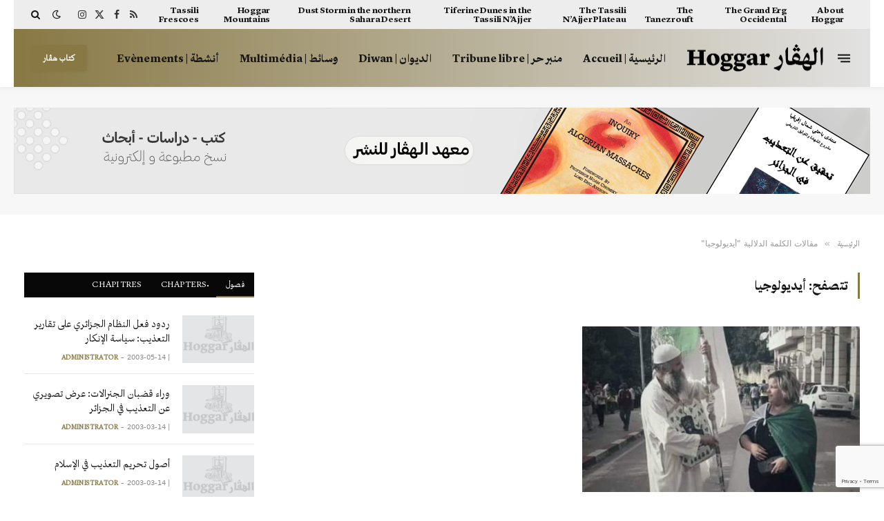

--- FILE ---
content_type: text/html; charset=UTF-8
request_url: https://hoggar.org/tag/%D8%A3%D9%8A%D8%AF%D9%8A%D9%88%D9%84%D9%88%D8%AC%D9%8A%D8%A7/
body_size: 19881
content:
<!DOCTYPE html>
<html dir="rtl" lang="ar" class="s-light site-s-light">

<head>

	<meta charset="UTF-8" />
	<meta name="viewport" content="width=device-width, initial-scale=1" />
	<title>أيديولوجيا &#8211; الهوقار | Hoggar</title><link rel="preload" as="font" href="https://hoggar.org/wp-content/themes/smart-mag/css/icons/fonts/ts-icons.woff2?v3.2" type="font/woff2" crossorigin="anonymous" />
<meta name='robots' content='max-image-preview:large' />
<link rel='dns-prefetch' href='//fonts.googleapis.com' />
<link rel="alternate" type="application/rss+xml" title="الهوقار | Hoggar &laquo; الخلاصة" href="https://hoggar.org/feed/" />
<link rel="alternate" type="application/rss+xml" title="الهوقار | Hoggar &laquo; خلاصة التعليقات" href="https://hoggar.org/comments/feed/" />
<link rel="alternate" type="application/rss+xml" title="الهوقار | Hoggar &laquo; أيديولوجيا خلاصة الوسوم" href="https://hoggar.org/tag/%d8%a3%d9%8a%d8%af%d9%8a%d9%88%d9%84%d9%88%d8%ac%d9%8a%d8%a7/feed/" />
<style id='wp-img-auto-sizes-contain-inline-css' type='text/css'>
img:is([sizes=auto i],[sizes^="auto," i]){contain-intrinsic-size:3000px 1500px}
/*# sourceURL=wp-img-auto-sizes-contain-inline-css */
</style>
<link rel='stylesheet' id='dashicons-css' href='https://hoggar.org/wp-includes/css/dashicons.min.css?ver=3319299b81eaec1c8ec34b213a185895' type='text/css' media='all' />
<link rel='stylesheet' id='post-views-counter-frontend-css' href='https://hoggar.org/wp-content/plugins/post-views-counter/css/frontend.min.css?ver=1.6.0' type='text/css' media='all' />
<style id='wp-emoji-styles-inline-css' type='text/css'>

	img.wp-smiley, img.emoji {
		display: inline !important;
		border: none !important;
		box-shadow: none !important;
		height: 1em !important;
		width: 1em !important;
		margin: 0 0.07em !important;
		vertical-align: -0.1em !important;
		background: none !important;
		padding: 0 !important;
	}
/*# sourceURL=wp-emoji-styles-inline-css */
</style>
<link rel='stylesheet' id='wp-block-library-rtl-css' href='https://hoggar.org/wp-includes/css/dist/block-library/style-rtl.min.css?ver=3319299b81eaec1c8ec34b213a185895' type='text/css' media='all' />
<style id='classic-theme-styles-inline-css' type='text/css'>
/*! This file is auto-generated */
.wp-block-button__link{color:#fff;background-color:#32373c;border-radius:9999px;box-shadow:none;text-decoration:none;padding:calc(.667em + 2px) calc(1.333em + 2px);font-size:1.125em}.wp-block-file__button{background:#32373c;color:#fff;text-decoration:none}
/*# sourceURL=/wp-includes/css/classic-themes.min.css */
</style>
<style id='global-styles-inline-css' type='text/css'>
:root{--wp--preset--aspect-ratio--square: 1;--wp--preset--aspect-ratio--4-3: 4/3;--wp--preset--aspect-ratio--3-4: 3/4;--wp--preset--aspect-ratio--3-2: 3/2;--wp--preset--aspect-ratio--2-3: 2/3;--wp--preset--aspect-ratio--16-9: 16/9;--wp--preset--aspect-ratio--9-16: 9/16;--wp--preset--color--black: #000000;--wp--preset--color--cyan-bluish-gray: #abb8c3;--wp--preset--color--white: #ffffff;--wp--preset--color--pale-pink: #f78da7;--wp--preset--color--vivid-red: #cf2e2e;--wp--preset--color--luminous-vivid-orange: #ff6900;--wp--preset--color--luminous-vivid-amber: #fcb900;--wp--preset--color--light-green-cyan: #7bdcb5;--wp--preset--color--vivid-green-cyan: #00d084;--wp--preset--color--pale-cyan-blue: #8ed1fc;--wp--preset--color--vivid-cyan-blue: #0693e3;--wp--preset--color--vivid-purple: #9b51e0;--wp--preset--gradient--vivid-cyan-blue-to-vivid-purple: linear-gradient(135deg,rgb(6,147,227) 0%,rgb(155,81,224) 100%);--wp--preset--gradient--light-green-cyan-to-vivid-green-cyan: linear-gradient(135deg,rgb(122,220,180) 0%,rgb(0,208,130) 100%);--wp--preset--gradient--luminous-vivid-amber-to-luminous-vivid-orange: linear-gradient(135deg,rgb(252,185,0) 0%,rgb(255,105,0) 100%);--wp--preset--gradient--luminous-vivid-orange-to-vivid-red: linear-gradient(135deg,rgb(255,105,0) 0%,rgb(207,46,46) 100%);--wp--preset--gradient--very-light-gray-to-cyan-bluish-gray: linear-gradient(135deg,rgb(238,238,238) 0%,rgb(169,184,195) 100%);--wp--preset--gradient--cool-to-warm-spectrum: linear-gradient(135deg,rgb(74,234,220) 0%,rgb(151,120,209) 20%,rgb(207,42,186) 40%,rgb(238,44,130) 60%,rgb(251,105,98) 80%,rgb(254,248,76) 100%);--wp--preset--gradient--blush-light-purple: linear-gradient(135deg,rgb(255,206,236) 0%,rgb(152,150,240) 100%);--wp--preset--gradient--blush-bordeaux: linear-gradient(135deg,rgb(254,205,165) 0%,rgb(254,45,45) 50%,rgb(107,0,62) 100%);--wp--preset--gradient--luminous-dusk: linear-gradient(135deg,rgb(255,203,112) 0%,rgb(199,81,192) 50%,rgb(65,88,208) 100%);--wp--preset--gradient--pale-ocean: linear-gradient(135deg,rgb(255,245,203) 0%,rgb(182,227,212) 50%,rgb(51,167,181) 100%);--wp--preset--gradient--electric-grass: linear-gradient(135deg,rgb(202,248,128) 0%,rgb(113,206,126) 100%);--wp--preset--gradient--midnight: linear-gradient(135deg,rgb(2,3,129) 0%,rgb(40,116,252) 100%);--wp--preset--font-size--small: 13px;--wp--preset--font-size--medium: 20px;--wp--preset--font-size--large: 36px;--wp--preset--font-size--x-large: 42px;--wp--preset--spacing--20: 0.44rem;--wp--preset--spacing--30: 0.67rem;--wp--preset--spacing--40: 1rem;--wp--preset--spacing--50: 1.5rem;--wp--preset--spacing--60: 2.25rem;--wp--preset--spacing--70: 3.38rem;--wp--preset--spacing--80: 5.06rem;--wp--preset--shadow--natural: 6px 6px 9px rgba(0, 0, 0, 0.2);--wp--preset--shadow--deep: 12px 12px 50px rgba(0, 0, 0, 0.4);--wp--preset--shadow--sharp: 6px 6px 0px rgba(0, 0, 0, 0.2);--wp--preset--shadow--outlined: 6px 6px 0px -3px rgb(255, 255, 255), 6px 6px rgb(0, 0, 0);--wp--preset--shadow--crisp: 6px 6px 0px rgb(0, 0, 0);}:where(.is-layout-flex){gap: 0.5em;}:where(.is-layout-grid){gap: 0.5em;}body .is-layout-flex{display: flex;}.is-layout-flex{flex-wrap: wrap;align-items: center;}.is-layout-flex > :is(*, div){margin: 0;}body .is-layout-grid{display: grid;}.is-layout-grid > :is(*, div){margin: 0;}:where(.wp-block-columns.is-layout-flex){gap: 2em;}:where(.wp-block-columns.is-layout-grid){gap: 2em;}:where(.wp-block-post-template.is-layout-flex){gap: 1.25em;}:where(.wp-block-post-template.is-layout-grid){gap: 1.25em;}.has-black-color{color: var(--wp--preset--color--black) !important;}.has-cyan-bluish-gray-color{color: var(--wp--preset--color--cyan-bluish-gray) !important;}.has-white-color{color: var(--wp--preset--color--white) !important;}.has-pale-pink-color{color: var(--wp--preset--color--pale-pink) !important;}.has-vivid-red-color{color: var(--wp--preset--color--vivid-red) !important;}.has-luminous-vivid-orange-color{color: var(--wp--preset--color--luminous-vivid-orange) !important;}.has-luminous-vivid-amber-color{color: var(--wp--preset--color--luminous-vivid-amber) !important;}.has-light-green-cyan-color{color: var(--wp--preset--color--light-green-cyan) !important;}.has-vivid-green-cyan-color{color: var(--wp--preset--color--vivid-green-cyan) !important;}.has-pale-cyan-blue-color{color: var(--wp--preset--color--pale-cyan-blue) !important;}.has-vivid-cyan-blue-color{color: var(--wp--preset--color--vivid-cyan-blue) !important;}.has-vivid-purple-color{color: var(--wp--preset--color--vivid-purple) !important;}.has-black-background-color{background-color: var(--wp--preset--color--black) !important;}.has-cyan-bluish-gray-background-color{background-color: var(--wp--preset--color--cyan-bluish-gray) !important;}.has-white-background-color{background-color: var(--wp--preset--color--white) !important;}.has-pale-pink-background-color{background-color: var(--wp--preset--color--pale-pink) !important;}.has-vivid-red-background-color{background-color: var(--wp--preset--color--vivid-red) !important;}.has-luminous-vivid-orange-background-color{background-color: var(--wp--preset--color--luminous-vivid-orange) !important;}.has-luminous-vivid-amber-background-color{background-color: var(--wp--preset--color--luminous-vivid-amber) !important;}.has-light-green-cyan-background-color{background-color: var(--wp--preset--color--light-green-cyan) !important;}.has-vivid-green-cyan-background-color{background-color: var(--wp--preset--color--vivid-green-cyan) !important;}.has-pale-cyan-blue-background-color{background-color: var(--wp--preset--color--pale-cyan-blue) !important;}.has-vivid-cyan-blue-background-color{background-color: var(--wp--preset--color--vivid-cyan-blue) !important;}.has-vivid-purple-background-color{background-color: var(--wp--preset--color--vivid-purple) !important;}.has-black-border-color{border-color: var(--wp--preset--color--black) !important;}.has-cyan-bluish-gray-border-color{border-color: var(--wp--preset--color--cyan-bluish-gray) !important;}.has-white-border-color{border-color: var(--wp--preset--color--white) !important;}.has-pale-pink-border-color{border-color: var(--wp--preset--color--pale-pink) !important;}.has-vivid-red-border-color{border-color: var(--wp--preset--color--vivid-red) !important;}.has-luminous-vivid-orange-border-color{border-color: var(--wp--preset--color--luminous-vivid-orange) !important;}.has-luminous-vivid-amber-border-color{border-color: var(--wp--preset--color--luminous-vivid-amber) !important;}.has-light-green-cyan-border-color{border-color: var(--wp--preset--color--light-green-cyan) !important;}.has-vivid-green-cyan-border-color{border-color: var(--wp--preset--color--vivid-green-cyan) !important;}.has-pale-cyan-blue-border-color{border-color: var(--wp--preset--color--pale-cyan-blue) !important;}.has-vivid-cyan-blue-border-color{border-color: var(--wp--preset--color--vivid-cyan-blue) !important;}.has-vivid-purple-border-color{border-color: var(--wp--preset--color--vivid-purple) !important;}.has-vivid-cyan-blue-to-vivid-purple-gradient-background{background: var(--wp--preset--gradient--vivid-cyan-blue-to-vivid-purple) !important;}.has-light-green-cyan-to-vivid-green-cyan-gradient-background{background: var(--wp--preset--gradient--light-green-cyan-to-vivid-green-cyan) !important;}.has-luminous-vivid-amber-to-luminous-vivid-orange-gradient-background{background: var(--wp--preset--gradient--luminous-vivid-amber-to-luminous-vivid-orange) !important;}.has-luminous-vivid-orange-to-vivid-red-gradient-background{background: var(--wp--preset--gradient--luminous-vivid-orange-to-vivid-red) !important;}.has-very-light-gray-to-cyan-bluish-gray-gradient-background{background: var(--wp--preset--gradient--very-light-gray-to-cyan-bluish-gray) !important;}.has-cool-to-warm-spectrum-gradient-background{background: var(--wp--preset--gradient--cool-to-warm-spectrum) !important;}.has-blush-light-purple-gradient-background{background: var(--wp--preset--gradient--blush-light-purple) !important;}.has-blush-bordeaux-gradient-background{background: var(--wp--preset--gradient--blush-bordeaux) !important;}.has-luminous-dusk-gradient-background{background: var(--wp--preset--gradient--luminous-dusk) !important;}.has-pale-ocean-gradient-background{background: var(--wp--preset--gradient--pale-ocean) !important;}.has-electric-grass-gradient-background{background: var(--wp--preset--gradient--electric-grass) !important;}.has-midnight-gradient-background{background: var(--wp--preset--gradient--midnight) !important;}.has-small-font-size{font-size: var(--wp--preset--font-size--small) !important;}.has-medium-font-size{font-size: var(--wp--preset--font-size--medium) !important;}.has-large-font-size{font-size: var(--wp--preset--font-size--large) !important;}.has-x-large-font-size{font-size: var(--wp--preset--font-size--x-large) !important;}
:where(.wp-block-post-template.is-layout-flex){gap: 1.25em;}:where(.wp-block-post-template.is-layout-grid){gap: 1.25em;}
:where(.wp-block-term-template.is-layout-flex){gap: 1.25em;}:where(.wp-block-term-template.is-layout-grid){gap: 1.25em;}
:where(.wp-block-columns.is-layout-flex){gap: 2em;}:where(.wp-block-columns.is-layout-grid){gap: 2em;}
:root :where(.wp-block-pullquote){font-size: 1.5em;line-height: 1.6;}
/*# sourceURL=global-styles-inline-css */
</style>
<link rel='stylesheet' id='contact-form-7-css' href='https://hoggar.org/wp-content/plugins/contact-form-7/includes/css/styles.css?ver=6.1.4' type='text/css' media='all' />
<link rel='stylesheet' id='contact-form-7-rtl-css' href='https://hoggar.org/wp-content/plugins/contact-form-7/includes/css/styles-rtl.css?ver=6.1.4' type='text/css' media='all' />
<link rel='stylesheet' id='pvfw-modaal-css' href='https://hoggar.org/wp-content/plugins/pdf-viewer-for-wordpress/tnc-resources/modaal.min.css?ver=12.5.3' type='text/css' media='all' />
<link rel='stylesheet' id='uaf_client_css-css' href='https://hoggar.org/wp-content/uploads/useanyfont/uaf.css?ver=1765203444' type='text/css' media='all' />
<link rel='stylesheet' id='ppress-frontend-css' href='https://hoggar.org/wp-content/plugins/wp-user-avatar/assets/css/frontend.min.css?ver=4.16.8' type='text/css' media='all' />
<link rel='stylesheet' id='ppress-flatpickr-css' href='https://hoggar.org/wp-content/plugins/wp-user-avatar/assets/flatpickr/flatpickr.min.css?ver=4.16.8' type='text/css' media='all' />
<link rel='stylesheet' id='ppress-select2-css' href='https://hoggar.org/wp-content/plugins/wp-user-avatar/assets/select2/select2.min.css?ver=3319299b81eaec1c8ec34b213a185895' type='text/css' media='all' />
<link rel='stylesheet' id='cmplz-general-css' href='https://hoggar.org/wp-content/plugins/complianz-gdpr/assets/css/cookieblocker.min.css?ver=1765203489' type='text/css' media='all' />
<link rel='stylesheet' id='smartmag-core-css' href='https://hoggar.org/wp-content/themes/smart-mag/css/rtl/rtl.css?ver=10.3.2' type='text/css' media='all' />
<link rel='stylesheet' id='smartmag-magnific-popup-css' href='https://hoggar.org/wp-content/themes/smart-mag/css/lightbox.css?ver=10.3.2' type='text/css' media='all' />
<link rel='stylesheet' id='font-awesome4-css' href='https://hoggar.org/wp-content/themes/smart-mag/css/fontawesome/css/font-awesome.min.css?ver=10.3.2' type='text/css' media='all' />
<link rel='stylesheet' id='smartmag-icons-css' href='https://hoggar.org/wp-content/themes/smart-mag/css/icons/icons.css?ver=10.3.2' type='text/css' media='all' />
<link rel='stylesheet' id='smartmag-skin-css' href='https://hoggar.org/wp-content/themes/smart-mag/css/skin-thezine.css?ver=10.3.2' type='text/css' media='all' />
<style id='smartmag-skin-inline-css' type='text/css'>
:root { --c-main: #887844;
--c-main-rgb: 136,120,68;
--text-font: "Inter", system-ui, -apple-system, "Segoe UI", Arial, sans-serif;
--body-font: "Inter", system-ui, -apple-system, "Segoe UI", Arial, sans-serif;
--ui-font: "helvetica-neue-rom", system-ui, -apple-system, "Segoe UI", Arial, sans-serif;
--title-font: "helvetica-neue-rom", system-ui, -apple-system, "Segoe UI", Arial, sans-serif;
--h-font: "helvetica-neue-rom", system-ui, -apple-system, "Segoe UI", Arial, sans-serif;
--title-size-xs: 15px;
--title-size-s: 17px;
--title-fw-bold: 600;
--main-width: 1240px;
--c-excerpts: #111111;
--excerpt-size: 14px; }
.s-dark body { background-color: #0f0f1c; }
.smart-head-main { --c-shadow: rgba(10,10,10,0.04); }
.smart-head-main .smart-head-top { --head-h: 42px; background-color: #ededed; }
.s-dark .smart-head-main .smart-head-top,
.smart-head-main .s-dark.smart-head-top { background-color: #0b101b; }
.smart-head-main .smart-head-mid { --head-h: 84px; background: linear-gradient(-90deg, #e2e2e2 0%, #887844 100%); }
.smart-head-main .smart-head-bot { --head-h: 0px; border-bottom-width: 0px; }
.navigation { font-family: "helvetica-neue-rom", system-ui, -apple-system, "Segoe UI", Arial, sans-serif; }
.navigation-main .menu > li > a { font-size: 16px; text-transform: initial; letter-spacing: 0em; }
.navigation-main { --nav-items-space: 15px; }
.nav-hov-b .menu > li > a:before { border-width: 3px; }
.s-dark .navigation-main { --c-nav: #ffffff; }
.s-dark .navigation { --c-nav-blip: #969696; --c-nav-hov-bg: rgba(255,255,255,0.01); --c-nav-drop-bg: #0b1321; --c-nav-drop-hov-bg: rgba(255,255,255,0.03); }
.smart-head-mobile .smart-head-mid { --head-h: 70px; }
.s-dark .smart-head-mobile .smart-head-mid,
.smart-head-mobile .s-dark.smart-head-mid { background-color: #141c2b; }
.smart-head-mobile .smart-head-mid { border-top-width: 3px; border-bottom-width: 0px; }
.s-dark .off-canvas, .off-canvas.s-dark { background-color: #0b1321; }
.navigation-small .menu > li > a { letter-spacing: -.02em; }
.navigation-small { margin-left: calc(-1 * var(--nav-items-space)); }
.s-dark .navigation-small { --c-nav: #dddddd; }
.smart-head-main .offcanvas-toggle { transform: scale(0.69); }
.upper-footer .block-head .heading { color: #ffffff; }
.main-footer .upper-footer { background-color: #212121; }
.s-dark .upper-footer { background-color: #14171f; }
.main-footer .upper-footer { color: #818181; --c-links: #887844; }
.upper-footer > .wrap { padding-top: 70px; }
.s-dark .lower-footer { background-color: #0b101b; }
.post-meta .meta-item, .post-meta .text-in { font-size: 10px; text-transform: uppercase; }
.post-meta { --p-meta-sep: "\2013"; }
.l-post .excerpt { font-family: "nassim-rg", system-ui, -apple-system, "Segoe UI", Arial, sans-serif; }
.block-head-c .heading { letter-spacing: 0.02em; }
.block-head-e2 .heading { font-weight: 600; color: var(--c-main); }
.block-head-f { --c-line: #0a0a0a; }
.s-dark .block-head-f { --c-line: #636363; }
.block-head-f .heading { color: #0a0a0a; }
.s-dark .block-head-f .heading { color: #ededed; }
.loop-grid .ratio-is-custom { padding-bottom: calc(100% / 1.68); }
.loop-list .ratio-is-custom { padding-bottom: calc(100% / 1.575); }
.list-post { --list-p-media-width: 44%; --list-p-media-max-width: 85%; }
.list-post .media:not(i) { --list-p-media-max-width: 44%; }
.loop-small .media:not(i) { max-width: 104px; }
.single .featured .ratio-is-custom { padding-bottom: calc(100% / 2); }
.entry-content { font-family: "nassim-rg", system-ui, -apple-system, "Segoe UI", Arial, sans-serif; font-size: 24px; font-weight: normal; }
.post-content h1, .post-content h2, .post-content h3, .post-content h4, .post-content h5, .post-content h6 { font-family: "helvetica-neue-rom", system-ui, -apple-system, "Segoe UI", Arial, sans-serif; }
.site-s-light .entry-content { color: #161616; }
.s-dark .entry-content { color: #f2f2f2; }
.post-content h2 { font-size: 48px; }
.post-content h3 { font-size: 36px; }
.post-content h4 { font-size: 32px; }
.post-content h5 { font-size: 30px; }
.post-content h6 { font-size: 28px; }
.s-dark .spc-newsletter-c { background-color: #14181f; }
.a-wrap-2:not(._) { margin-top: 0px; }
@media (min-width: 1200px) { .loop-list .post-title { font-size: 22px; } }
@media (min-width: 941px) and (max-width: 1200px) { .navigation-main .menu > li > a { font-size: calc(10px + (16px - 10px) * .7); } }


.term-color-25 { --c-main: #e76f51; }
.navigation .menu-cat-25 { --c-term: #e76f51; }


.term-color-11 { --c-main: #ff6a5a; }
.navigation .menu-cat-11 { --c-term: #ff6a5a; }


.term-color-12 { --c-main: #33bda0; }
.navigation .menu-cat-12 { --c-term: #33bda0; }


.term-color-321 { --c-main: #ff5e23; }
.navigation .menu-cat-321 { --c-term: #ff5e23; }


.term-color-3 { --c-main: #dd3333; }
.navigation .menu-cat-3 { --c-term: #dd3333; }


.term-color-155 { --c-main: #09603b; }
.navigation .menu-cat-155 { --c-term: #09603b; }


.term-color-320 { --c-main: #1daeec; }
.navigation .menu-cat-320 { --c-term: #1daeec; }

/*# sourceURL=smartmag-skin-inline-css */
</style>
<link crossorigin="anonymous" rel='stylesheet' id='smartmag-gfonts-custom-css' href='https://fonts.googleapis.com/css?family=Inter%3A400%2C500%2C600%2C700%7Chelvetica-neue-rom%3A400%2C500%2C600%2C700%7Cnassim-rg%3A400%2C500%2C600%2C700%2Cnormal&#038;display=swap' type='text/css' media='all' />
<script type="text/javascript" id="smartmag-lazy-inline-js-after">
/* <![CDATA[ */
/**
 * @copyright ThemeSphere
 * @preserve
 */
var BunyadLazy={};BunyadLazy.load=function(){function a(e,n){var t={};e.dataset.bgset&&e.dataset.sizes?(t.sizes=e.dataset.sizes,t.srcset=e.dataset.bgset):t.src=e.dataset.bgsrc,function(t){var a=t.dataset.ratio;if(0<a){const e=t.parentElement;if(e.classList.contains("media-ratio")){const n=e.style;n.getPropertyValue("--a-ratio")||(n.paddingBottom=100/a+"%")}}}(e);var a,o=document.createElement("img");for(a in o.onload=function(){var t="url('"+(o.currentSrc||o.src)+"')",a=e.style;a.backgroundImage!==t&&requestAnimationFrame(()=>{a.backgroundImage=t,n&&n()}),o.onload=null,o.onerror=null,o=null},o.onerror=o.onload,t)o.setAttribute(a,t[a]);o&&o.complete&&0<o.naturalWidth&&o.onload&&o.onload()}function e(t){t.dataset.loaded||a(t,()=>{document.dispatchEvent(new Event("lazyloaded")),t.dataset.loaded=1})}function n(t){"complete"===document.readyState?t():window.addEventListener("load",t)}return{initEarly:function(){var t,a=()=>{document.querySelectorAll(".img.bg-cover:not(.lazyload)").forEach(e)};"complete"!==document.readyState?(t=setInterval(a,150),n(()=>{a(),clearInterval(t)})):a()},callOnLoad:n,initBgImages:function(t){t&&n(()=>{document.querySelectorAll(".img.bg-cover").forEach(e)})},bgLoad:a}}(),BunyadLazy.load.initEarly();
//# sourceURL=smartmag-lazy-inline-js-after
/* ]]> */
</script>
<script type="text/javascript" src="https://hoggar.org/wp-includes/js/jquery/jquery.min.js?ver=3.7.1" id="jquery-core-js"></script>
<script type="text/javascript" src="https://hoggar.org/wp-includes/js/jquery/jquery-migrate.min.js?ver=3.4.1" id="jquery-migrate-js"></script>
<script type="text/javascript" src="https://hoggar.org/wp-content/plugins/wp-user-avatar/assets/flatpickr/flatpickr.min.js?ver=4.16.8" id="ppress-flatpickr-js"></script>
<script type="text/javascript" src="https://hoggar.org/wp-content/plugins/wp-user-avatar/assets/select2/select2.min.js?ver=4.16.8" id="ppress-select2-js"></script>
<link rel="https://api.w.org/" href="https://hoggar.org/wp-json/" /><link rel="alternate" title="JSON" type="application/json" href="https://hoggar.org/wp-json/wp/v2/tags/354" /><link rel="EditURI" type="application/rsd+xml" title="RSD" href="https://hoggar.org/xmlrpc.php?rsd" />
<style type='text/css'>
				iframe.pvfw-pdf-viewer-frame{
					max-width: 100%;
					border: 0px;
				}
				@media screen and (max-width: 799px) {
					iframe.pvfw-pdf-viewer-frame{
						height: 400px;
					}
				}</style>
		<script>
		var BunyadSchemeKey = 'bunyad-scheme';
		(() => {
			const d = document.documentElement;
			const c = d.classList;
			var scheme = localStorage.getItem(BunyadSchemeKey);
			
			if (scheme) {
				d.dataset.origClass = c;
				scheme === 'dark' ? c.remove('s-light', 'site-s-light') : c.remove('s-dark', 'site-s-dark');
				c.add('site-s-' + scheme, 's-' + scheme);
			}
		})();
		</script>
		<meta name="generator" content="Elementor 3.33.4; features: additional_custom_breakpoints; settings: css_print_method-external, google_font-enabled, font_display-auto">
<style type="text/css">.recentcomments a{display:inline !important;padding:0 !important;margin:0 !important;}</style>			<style>
				.e-con.e-parent:nth-of-type(n+4):not(.e-lazyloaded):not(.e-no-lazyload),
				.e-con.e-parent:nth-of-type(n+4):not(.e-lazyloaded):not(.e-no-lazyload) * {
					background-image: none !important;
				}
				@media screen and (max-height: 1024px) {
					.e-con.e-parent:nth-of-type(n+3):not(.e-lazyloaded):not(.e-no-lazyload),
					.e-con.e-parent:nth-of-type(n+3):not(.e-lazyloaded):not(.e-no-lazyload) * {
						background-image: none !important;
					}
				}
				@media screen and (max-height: 640px) {
					.e-con.e-parent:nth-of-type(n+2):not(.e-lazyloaded):not(.e-no-lazyload),
					.e-con.e-parent:nth-of-type(n+2):not(.e-lazyloaded):not(.e-no-lazyload) * {
						background-image: none !important;
					}
				}
			</style>
			<!-- There is no amphtml version available for this URL. --><link rel="icon" href="https://hoggar.org/wp-content/uploads/2020/04/cropped-hoggar.org_-32x32.png" sizes="32x32" />
<link rel="icon" href="https://hoggar.org/wp-content/uploads/2020/04/cropped-hoggar.org_-192x192.png" sizes="192x192" />
<link rel="apple-touch-icon" href="https://hoggar.org/wp-content/uploads/2020/04/cropped-hoggar.org_-180x180.png" />
<meta name="msapplication-TileImage" content="https://hoggar.org/wp-content/uploads/2020/04/cropped-hoggar.org_-270x270.png" />


</head>

<body data-rsssl=1 class="rtl archive tag tag-354 wp-theme-smart-mag right-sidebar has-lb has-lb-sm ts-img-hov-fade layout-normal elementor-default elementor-kit-13236">



<div class="main-wrap">

	
<div class="off-canvas-backdrop"></div>
<div class="mobile-menu-container off-canvas s-dark" id="off-canvas">

	<div class="off-canvas-head">
		<a href="#" class="close">
			<span class="visuallyhidden">Close Menu</span>
			<i class="tsi tsi-times"></i>
		</a>

		<div class="ts-logo">
			<img class="logo-mobile logo-image logo-image-dark" src="https://hoggar.org/wp-content/uploads/2022/02/hoggar-logo_x2w.png" width="200" height="41" alt="الهوقار | Hoggar"/><img class="logo-mobile logo-image" src="https://hoggar.org/wp-content/uploads/2022/02/hoggar-logo-x2b.png" width="200" height="41" alt="الهوقار | Hoggar"/>		</div>
	</div>

	<div class="off-canvas-content">

		
			<ul id="menu-mobile-navigation" class="mobile-menu"><li id="menu-item-13532" class="menu-item menu-item-type-post_type menu-item-object-page menu-item-home menu-item-13532"><a href="https://hoggar.org/">الرئيسية | Acceuil</a></li>
<li id="menu-item-10688" class="menu-item menu-item-type-taxonomy menu-item-object-category menu-item-10688"><a href="https://hoggar.org/category/tribune-libre/">منبر حر | Tribune libre</a></li>
<li id="menu-item-10689" class="menu-item menu-item-type-taxonomy menu-item-object-category menu-item-10689"><a href="https://hoggar.org/category/diwan/">الديوان | Diwan</a></li>
<li id="menu-item-10691" class="menu-item menu-item-type-taxonomy menu-item-object-category menu-item-10691"><a href="https://hoggar.org/category/multimedia/">وسائط | Multimédia</a></li>
<li id="menu-item-10692" class="menu-item menu-item-type-post_type menu-item-object-page menu-item-10692"><a href="https://hoggar.org/about-us/">عن هوقار | sur Hoggar</a></li>
<li id="menu-item-12648" class="menu-item menu-item-type-custom menu-item-object-custom menu-item-12648"><a href="https://hoggar.org/books/">متجر الكتب | Bookshop</a></li>
</ul>
		
		
		
		<div class="spc-social-block spc-social spc-social-b smart-head-social">
		
			
				<a href="https://www.facebook.com/hoggar.org" class="link service s-facebook" target="_blank" rel="nofollow noopener">
					<i class="icon tsi tsi-facebook"></i>					<span class="visuallyhidden">Facebook</span>
				</a>
									
			
				<a href="https://twitter.com/hoggarorg" class="link service s-twitter" target="_blank" rel="nofollow noopener">
					<i class="icon tsi tsi-twitter"></i>					<span class="visuallyhidden">X (Twitter)</span>
				</a>
									
			
				<a href="https://www.instagram.com/hoggarorg/" class="link service s-instagram" target="_blank" rel="nofollow noopener">
					<i class="icon tsi tsi-instagram"></i>					<span class="visuallyhidden">Instagram</span>
				</a>
									
			
		</div>

		
	</div>

</div>
<div class="smart-head smart-head-a smart-head-main" id="smart-head" data-sticky="bot" data-sticky-type="fixed" data-sticky-full>
	
	<div class="smart-head-row smart-head-top is-light wrap">

		<div class="inner full">

							
				<div class="items items-left ">
					<div class="nav-wrap">
		<nav class="navigation navigation-small nav-hov-a has-search">
			<ul id="menu-abouthoggar" class="menu"><li id="menu-item-4845" class="menu-item menu-item-type-post_type menu-item-object-post menu-item-4845"><a href="https://hoggar.org/2007/03/19/about-hoggar/">About Hoggar</a></li>
<li id="menu-item-4846" class="menu-item menu-item-type-post_type menu-item-object-post menu-item-4846"><a href="https://hoggar.org/2007/03/19/the-grand-erg-occidental/">The Grand Erg Occidental</a></li>
<li id="menu-item-4847" class="menu-item menu-item-type-post_type menu-item-object-post menu-item-4847"><a href="https://hoggar.org/2007/03/19/the-tanezrouft/">The Tanezrouft</a></li>
<li id="menu-item-4848" class="menu-item menu-item-type-post_type menu-item-object-post menu-item-4848"><a href="https://hoggar.org/2007/03/20/the-tassili-najjer-plateau/">The Tassili N&#8217;Ajjer Plateau</a></li>
<li id="menu-item-4849" class="menu-item menu-item-type-post_type menu-item-object-post menu-item-4849"><a href="https://hoggar.org/2007/03/20/tiferine-dunes-in-the-tassili-najjer/">Tiferine Dunes in the Tassili N&#8217;Ajjer</a></li>
<li id="menu-item-4850" class="menu-item menu-item-type-post_type menu-item-object-post menu-item-4850"><a href="https://hoggar.org/2007/03/20/dust-storm-in-the-northern-sahara-desert/">Dust Storm in the northern Sahara Desert</a></li>
<li id="menu-item-4851" class="menu-item menu-item-type-post_type menu-item-object-post menu-item-4851"><a href="https://hoggar.org/2007/03/20/hoggar-mountains/">Hoggar Mountains</a></li>
<li id="menu-item-4852" class="menu-item menu-item-type-post_type menu-item-object-post menu-item-4852"><a href="https://hoggar.org/2007/03/20/tassili-frescoes/">Tassili Frescoes</a></li>
</ul>		</nav>
	</div>
				</div>

							
				<div class="items items-center empty">
								</div>

							
				<div class="items items-right ">
				
		<div class="spc-social-block spc-social spc-social-a smart-head-social">
		
			
				<a href="/?feed=rss2" class="link service s-rss" target="_blank" rel="nofollow noopener">
					<i class="icon tsi tsi-rss"></i>					<span class="visuallyhidden">RSS</span>
				</a>
									
			
				<a href="https://www.facebook.com/hoggar.org" class="link service s-facebook" target="_blank" rel="nofollow noopener">
					<i class="icon tsi tsi-facebook"></i>					<span class="visuallyhidden">Facebook</span>
				</a>
									
			
				<a href="https://twitter.com/hoggarorg" class="link service s-twitter" target="_blank" rel="nofollow noopener">
					<i class="icon tsi tsi-twitter"></i>					<span class="visuallyhidden">X (Twitter)</span>
				</a>
									
			
				<a href="https://www.instagram.com/hoggarorg/" class="link service s-instagram" target="_blank" rel="nofollow noopener">
					<i class="icon tsi tsi-instagram"></i>					<span class="visuallyhidden">Instagram</span>
				</a>
									
			
		</div>

		
<div class="scheme-switcher has-icon-only">
	<a href="#" class="toggle is-icon toggle-dark" title="Switch to Dark Design - easier on eyes.">
		<i class="icon tsi tsi-moon"></i>
	</a>
	<a href="#" class="toggle is-icon toggle-light" title="Switch to Light Design.">
		<i class="icon tsi tsi-bright"></i>
	</a>
</div>

	<a href="#" class="search-icon has-icon-only is-icon" title="البحث">
		<i class="tsi tsi-search"></i>
	</a>

				</div>

						
		</div>
	</div>

	
	<div class="smart-head-row smart-head-mid smart-head-row-3 is-light has-center-nav wrap">

		<div class="inner full">

							
				<div class="items items-left ">
				
<button class="offcanvas-toggle has-icon" type="button" aria-label="قائمة">
	<span class="hamburger-icon hamburger-icon-a">
		<span class="inner"></span>
	</span>
</button>	<a href="https://hoggar.org/" title="الهوقار | Hoggar" rel="home" class="logo-link ts-logo logo-is-image">
		<span>
			
				
					<img src="https://hoggar.org/wp-content/uploads/2022/02/hoggar-logo_x2w_1.png" class="logo-image logo-image-dark" alt="الهوقار | Hoggar" srcset="https://hoggar.org/wp-content/uploads/2022/02/hoggar-logo_x2w_1.png ,https://hoggar.org/wp-content/uploads/2022/02/hoggar-logo_x2w.png 2x" width="200" height="41"/><img loading="lazy" src="https://hoggar.org/wp-content/uploads/2022/02/hoggar-logo-x2b_1.png" class="logo-image" alt="الهوقار | Hoggar" srcset="https://hoggar.org/wp-content/uploads/2022/02/hoggar-logo-x2b_1.png ,https://hoggar.org/wp-content/uploads/2022/02/hoggar-logo-x2b.png 2x" width="200" height="41"/>
									 
					</span>
	</a>				</div>

							
				<div class="items items-center ">
					<div class="nav-wrap">
		<nav class="navigation navigation-main nav-hov-b has-search">
			<ul id="menu-main-navigation" class="menu"><li id="menu-item-5552" class="menu-item menu-item-type-post_type menu-item-object-page menu-item-home menu-item-5552"><a href="https://hoggar.org/">الرئيسية | Accueil</a></li>
<li id="menu-item-5420" class="menu-item menu-item-type-taxonomy menu-item-object-category menu-cat-3 menu-item-5420"><a href="https://hoggar.org/category/tribune-libre/">منبر حر | Tribune libre</a></li>
<li id="menu-item-5419" class="menu-item menu-item-type-taxonomy menu-item-object-category menu-cat-5 menu-item-5419"><a href="https://hoggar.org/category/diwan/">الديوان | Diwan</a></li>
<li id="menu-item-5421" class="menu-item menu-item-type-taxonomy menu-item-object-category menu-cat-320 menu-item-5421"><a href="https://hoggar.org/category/multimedia/">وسائط | Multimédia</a></li>
<li id="menu-item-10693" class="menu-item menu-item-type-taxonomy menu-item-object-category menu-cat-218 menu-item-10693"><a href="https://hoggar.org/category/events-activities/">أنشطة | Evènements</a></li>
</ul>		</nav>
	</div>
				</div>

							
				<div class="items items-right ">
				
	<a href="https://hoggar.org/hoggar-writers/" class="ts-button ts-button-a ts-button1" target="_blank" rel="noopener">
		كتاب هڤار	</a>
				</div>

						
		</div>
	</div>

	</div>
<div class="smart-head smart-head-a smart-head-mobile" id="smart-head-mobile" data-sticky="mid" data-sticky-type="smart" data-sticky-full>
	
	<div class="smart-head-row smart-head-mid smart-head-row-3 is-light smart-head-row-full">

		<div class="inner wrap">

							
				<div class="items items-left ">
				
<button class="offcanvas-toggle has-icon" type="button" aria-label="قائمة">
	<span class="hamburger-icon hamburger-icon-a">
		<span class="inner"></span>
	</span>
</button>				</div>

							
				<div class="items items-center ">
					<a href="https://hoggar.org/" title="الهوقار | Hoggar" rel="home" class="logo-link ts-logo logo-is-image">
		<span>
			
									<img class="logo-mobile logo-image logo-image-dark" src="https://hoggar.org/wp-content/uploads/2022/02/hoggar-logo_x2w.png" width="200" height="41" alt="الهوقار | Hoggar"/><img class="logo-mobile logo-image" src="https://hoggar.org/wp-content/uploads/2022/02/hoggar-logo-x2b.png" width="200" height="41" alt="الهوقار | Hoggar"/>									 
					</span>
	</a>				</div>

							
				<div class="items items-right ">
				
<div class="scheme-switcher has-icon-only">
	<a href="#" class="toggle is-icon toggle-dark" title="Switch to Dark Design - easier on eyes.">
		<i class="icon tsi tsi-moon"></i>
	</a>
	<a href="#" class="toggle is-icon toggle-light" title="Switch to Light Design.">
		<i class="icon tsi tsi-bright"></i>
	</a>
</div>

	<a href="#" class="search-icon has-icon-only is-icon" title="البحث">
		<i class="tsi tsi-search"></i>
	</a>

				</div>

						
		</div>
	</div>

	</div><div class="a-wrap a-wrap-base a-wrap-2 a-wrap-bg"> <a href="https://hoggar.org/books/" target="_blank">
<img loading="lazy" loading="lazy" src="https://hoggar.org/wp-content/uploads/2022/02/hoggar_publishers.png" width="1240" height="125" alt="Demo" />
</a></div>
<nav class="breadcrumbs is-full-width breadcrumbs-a" id="breadcrumb"><div class="inner ts-contain "><span><a href="https://hoggar.org/"><span>الرئيسية</span></a></span><span class="delim">&raquo;</span><span class="current">مقالات الكلمة الدلالية &quot;أيديولوجيا&quot;</span></div></nav>
<div class="main ts-contain cf right-sidebar">
			<div class="ts-row">
			<div class="col-8 main-content">

							<h1 class="archive-heading">
					تتصفح: <span>أيديولوجيا</span>				</h1>
						
					
							
					<section class="block-wrap block-grid mb-none" data-id="1">

				
			<div class="block-content">
					
	<div class="loop loop-grid loop-grid-base grid grid-2 md:grid-2 xs:grid-1">

					
<article class="l-post grid-post grid-base-post">

	
			<div class="media">

		
			<a href="https://hoggar.org/2021/01/08/%d8%aa%d8%ac%d8%a7%d9%88%d8%b2-%d8%a7%d9%84%d8%aa%d8%ac%d8%a7%d8%b0%d8%a8%d8%a7%d8%aa-%d8%a7%d9%84%d8%a3%d9%8a%d8%af%d9%8a%d9%88%d9%84%d9%88%d8%ac%d9%8a%d8%a9-%d9%81%d9%8a-%d8%a7%d9%84%d8%ac%d8%b2-2/" class="image-link media-ratio ratio-is-custom" title="تجاوز التجاذبات الأيديولوجية في الجزائر: ضرورة حتمية لبناء دولة القانون"><span data-bgsrc="https://hoggar.org/wp-content/uploads/2021/01/ERNKtSpXYAADm7x-450x603.jpg" class="img bg-cover wp-post-image attachment-bunyad-grid size-bunyad-grid no-lazy skip-lazy" data-bgset="https://hoggar.org/wp-content/uploads/2021/01/ERNKtSpXYAADm7x-450x603.jpg 450w, https://hoggar.org/wp-content/uploads/2021/01/ERNKtSpXYAADm7x-224x300.jpg 224w, https://hoggar.org/wp-content/uploads/2021/01/ERNKtSpXYAADm7x.jpg 638w" data-sizes="(max-width: 390px) 100vw, 390px"></span></a>			
			
			
			
		
		</div>
	

	
		<div class="content">

			<div class="post-meta post-meta-a has-below"><h2 class="is-title post-title"><a href="https://hoggar.org/2021/01/08/%d8%aa%d8%ac%d8%a7%d9%88%d8%b2-%d8%a7%d9%84%d8%aa%d8%ac%d8%a7%d8%b0%d8%a8%d8%a7%d8%aa-%d8%a7%d9%84%d8%a3%d9%8a%d8%af%d9%8a%d9%88%d9%84%d9%88%d8%ac%d9%8a%d8%a9-%d9%81%d9%8a-%d8%a7%d9%84%d8%ac%d8%b2-2/">تجاوز التجاذبات الأيديولوجية في الجزائر: ضرورة حتمية لبناء دولة القانون</a></h2><div class="post-meta-items meta-below"><span class="meta-item post-cat">
						
						<a href="https://hoggar.org/category/hoggar-publications/" class="category term-color-155" rel="category">منشورات - publications</a>
					</span>
					<span class="meta-item date"><span class="date-link"><time class="post-date" datetime="2021-01-08T11:12:37+00:00">2021-01-08</time></span></span></div></div>			
						
				<div class="excerpt">
					<p>تبيّن هذه المساهمة بدايةً الأثـرَ السلبي للتجاذبات الأيديولوجية الحادّة على الانتقال الديمقراطي مستشهدةً بتجارب الجزائر&hellip;</p>
				</div>
			
			
			
		</div>

	
</article>		
	</div>

	

	<nav class="main-pagination pagination-numbers" data-type="numbers">
			</nav>


	
			</div>

		</section>
		
			</div>
			
					
	
	<aside class="col-4 main-sidebar has-sep" data-sticky="1">
	
			<div class="inner theiaStickySidebar">
		
				
			<div id="bunyad-tabbed-recent-widget-2" class="widget widget-tabbed">
			<div class="block-head block-head-g">	
				<ul class="tabs-list">
				
										
					<li class="heading active">
						<a href="#" data-tab="1">فصول</a>
					</li>
					
										
					<li class="heading ">
						<a href="#" data-tab="2">ْChapters</a>
					</li>
					
										
					<li class="heading ">
						<a href="#" data-tab="3">Chapitres</a>
					</li>
					
									</ul>
			</div>
			
			<div class="tabs-data">
								
				<div class="tab-posts active" id="recent-tab-1">

					
		<div id="bunyad-tabbed-recent-widget-2" class="widget widget-tabbed">		
		<div class="block">
					<section class="block-wrap block-posts-small block-sc mb-none" data-id="2">

				
			<div class="block-content">
				
	<div class="loop loop-small loop-small- loop-sep loop-small-sep grid grid-1 md:grid-1 sm:grid-1 xs:grid-1">

					
<article class="l-post small-post m-pos-left">

	
			<div class="media">

		
			<a href="https://hoggar.org/2003/05/14/%d8%b1%d8%af%d9%88%d8%af-%d9%81%d8%b9%d9%84-%d8%a7%d9%84%d9%86%d8%b8%d8%a7%d9%85-%d8%a7%d9%84%d8%ac%d8%b2%d8%a7%d8%a6%d8%b1%d9%8a-%d8%b9%d9%84%d9%89-%d8%aa%d9%82%d8%a7%d8%b1%d9%8a%d8%b1-%d8%a7%d9%84/" class="image-link media-ratio ratio-3-2" title="ردود فعل النظام الجزائري على تقارير التعذيب: سياسة الإنكار"><span data-bgsrc="https://hoggar.org/wp-content/uploads/2017/12/hoggar-press-300x200.png" class="img bg-cover wp-post-image attachment-medium size-medium lazyload" data-bgset="https://hoggar.org/wp-content/uploads/2017/12/hoggar-press-300x200.png 300w, https://hoggar.org/wp-content/uploads/2017/12/hoggar-press-1024x683.png 1024w, https://hoggar.org/wp-content/uploads/2017/12/hoggar-press-768x512.png 768w, https://hoggar.org/wp-content/uploads/2017/12/hoggar-press-1536x1024.png 1536w, https://hoggar.org/wp-content/uploads/2017/12/hoggar-press-150x100.png 150w, https://hoggar.org/wp-content/uploads/2017/12/hoggar-press-450x300.png 450w, https://hoggar.org/wp-content/uploads/2017/12/hoggar-press-1200x800.png 1200w, https://hoggar.org/wp-content/uploads/2017/12/hoggar-press-104x69.png 104w, https://hoggar.org/wp-content/uploads/2017/12/hoggar-press.png 1920w" data-sizes="(max-width: 114px) 100vw, 114px"></span></a>			
			
			
			
		
		</div>
	

	
		<div class="content">

			<div class="post-meta post-meta-a post-meta-left has-below"><h4 class="is-title post-title"><a href="https://hoggar.org/2003/05/14/%d8%b1%d8%af%d9%88%d8%af-%d9%81%d8%b9%d9%84-%d8%a7%d9%84%d9%86%d8%b8%d8%a7%d9%85-%d8%a7%d9%84%d8%ac%d8%b2%d8%a7%d8%a6%d8%b1%d9%8a-%d8%b9%d9%84%d9%89-%d8%aa%d9%82%d8%a7%d8%b1%d9%8a%d8%b1-%d8%a7%d9%84/">ردود فعل النظام الجزائري على تقارير التعذيب: سياسة الإنكار</a></h4><div class="post-meta-items meta-below"><span class="meta-item post-author"><span class="by">|</span> <a href="https://hoggar.org/author/hogwebmaster/" title="مقالات Administrator" rel="author">Administrator</a></span><span class="meta-item date"><span class="date-link"><time class="post-date" datetime="2003-05-14T23:16:23+00:00">2003-05-14</time></span></span></div></div>			
			
			
		</div>

	
</article>	
					
<article class="l-post small-post m-pos-left">

	
			<div class="media">

		
			<a href="https://hoggar.org/2003/03/14/%d9%88%d8%b1%d8%a7%d8%a1-%d9%82%d8%b6%d8%a8%d8%a7%d9%86-%d8%a7%d9%84%d8%ac%d9%86%d8%b1%d8%a7%d9%84%d8%a7%d8%aa-%d8%b9%d8%b1%d8%b6-%d8%aa%d8%b5%d9%88%d9%8a%d8%b1%d9%8a-%d8%b9%d9%86-%d8%a7%d9%84%d8%aa/" class="image-link media-ratio ratio-3-2" title="وراء قضبان الجنرالات: عرض تصويري عن التعذيب في الجزائر"><span data-bgsrc="https://hoggar.org/wp-content/uploads/2017/12/hoggar-press-300x200.png" class="img bg-cover wp-post-image attachment-medium size-medium lazyload" data-bgset="https://hoggar.org/wp-content/uploads/2017/12/hoggar-press-300x200.png 300w, https://hoggar.org/wp-content/uploads/2017/12/hoggar-press-1024x683.png 1024w, https://hoggar.org/wp-content/uploads/2017/12/hoggar-press-768x512.png 768w, https://hoggar.org/wp-content/uploads/2017/12/hoggar-press-1536x1024.png 1536w, https://hoggar.org/wp-content/uploads/2017/12/hoggar-press-150x100.png 150w, https://hoggar.org/wp-content/uploads/2017/12/hoggar-press-450x300.png 450w, https://hoggar.org/wp-content/uploads/2017/12/hoggar-press-1200x800.png 1200w, https://hoggar.org/wp-content/uploads/2017/12/hoggar-press-104x69.png 104w, https://hoggar.org/wp-content/uploads/2017/12/hoggar-press.png 1920w" data-sizes="(max-width: 114px) 100vw, 114px"></span></a>			
			
			
			
		
		</div>
	

	
		<div class="content">

			<div class="post-meta post-meta-a post-meta-left has-below"><h4 class="is-title post-title"><a href="https://hoggar.org/2003/03/14/%d9%88%d8%b1%d8%a7%d8%a1-%d9%82%d8%b6%d8%a8%d8%a7%d9%86-%d8%a7%d9%84%d8%ac%d9%86%d8%b1%d8%a7%d9%84%d8%a7%d8%aa-%d8%b9%d8%b1%d8%b6-%d8%aa%d8%b5%d9%88%d9%8a%d8%b1%d9%8a-%d8%b9%d9%86-%d8%a7%d9%84%d8%aa/">وراء قضبان الجنرالات: عرض تصويري عن التعذيب في الجزائر</a></h4><div class="post-meta-items meta-below"><span class="meta-item post-author"><span class="by">|</span> <a href="https://hoggar.org/author/hogwebmaster/" title="مقالات Administrator" rel="author">Administrator</a></span><span class="meta-item date"><span class="date-link"><time class="post-date" datetime="2003-03-14T23:51:28+00:00">2003-03-14</time></span></span></div></div>			
			
			
		</div>

	
</article>	
					
<article class="l-post small-post m-pos-left">

	
			<div class="media">

		
			<a href="https://hoggar.org/2003/03/14/%d8%a3%d8%b5%d9%88%d9%84-%d8%aa%d8%ad%d8%b1%d9%8a%d9%85-%d8%a7%d9%84%d8%aa%d8%b9%d8%b0%d9%8a%d8%a8-%d9%81%d9%8a-%d8%a7%d9%84%d8%a5%d8%b3%d9%84%d8%a7%d9%85/" class="image-link media-ratio ratio-3-2" title="أصول تحريم التعذيب في الإسلام"><span data-bgsrc="https://hoggar.org/wp-content/uploads/2017/12/hoggar-press-300x200.png" class="img bg-cover wp-post-image attachment-medium size-medium lazyload" data-bgset="https://hoggar.org/wp-content/uploads/2017/12/hoggar-press-300x200.png 300w, https://hoggar.org/wp-content/uploads/2017/12/hoggar-press-1024x683.png 1024w, https://hoggar.org/wp-content/uploads/2017/12/hoggar-press-768x512.png 768w, https://hoggar.org/wp-content/uploads/2017/12/hoggar-press-1536x1024.png 1536w, https://hoggar.org/wp-content/uploads/2017/12/hoggar-press-150x100.png 150w, https://hoggar.org/wp-content/uploads/2017/12/hoggar-press-450x300.png 450w, https://hoggar.org/wp-content/uploads/2017/12/hoggar-press-1200x800.png 1200w, https://hoggar.org/wp-content/uploads/2017/12/hoggar-press-104x69.png 104w, https://hoggar.org/wp-content/uploads/2017/12/hoggar-press.png 1920w" data-sizes="(max-width: 114px) 100vw, 114px"></span></a>			
			
			
			
		
		</div>
	

	
		<div class="content">

			<div class="post-meta post-meta-a post-meta-left has-below"><h4 class="is-title post-title"><a href="https://hoggar.org/2003/03/14/%d8%a3%d8%b5%d9%88%d9%84-%d8%aa%d8%ad%d8%b1%d9%8a%d9%85-%d8%a7%d9%84%d8%aa%d8%b9%d8%b0%d9%8a%d8%a8-%d9%81%d9%8a-%d8%a7%d9%84%d8%a5%d8%b3%d9%84%d8%a7%d9%85/">أصول تحريم التعذيب في الإسلام</a></h4><div class="post-meta-items meta-below"><span class="meta-item post-author"><span class="by">|</span> <a href="https://hoggar.org/author/hogwebmaster/" title="مقالات Administrator" rel="author">Administrator</a></span><span class="meta-item date"><span class="date-link"><time class="post-date" datetime="2003-03-14T23:48:42+00:00">2003-03-14</time></span></span></div></div>			
			
			
		</div>

	
</article>	
					
<article class="l-post small-post m-pos-left">

	
			<div class="media">

		
			<a href="https://hoggar.org/2003/03/14/%d9%85%d9%86%d8%a7%d9%87%d8%b6%d8%a9-%d8%a7%d9%84%d8%aa%d8%b9%d8%b0%d9%8a%d8%a8-%d9%81%d9%8a-%d8%a7%d9%84%d9%82%d8%a7%d9%86%d9%88%d9%86-%d8%a7%d9%84%d8%af%d9%88%d9%84%d9%8a/" class="image-link media-ratio ratio-3-2" title="مناهضة التعذيب في القانون الدولي"><span data-bgsrc="https://hoggar.org/wp-content/uploads/2017/12/hoggar-press-300x200.png" class="img bg-cover wp-post-image attachment-medium size-medium lazyload" data-bgset="https://hoggar.org/wp-content/uploads/2017/12/hoggar-press-300x200.png 300w, https://hoggar.org/wp-content/uploads/2017/12/hoggar-press-1024x683.png 1024w, https://hoggar.org/wp-content/uploads/2017/12/hoggar-press-768x512.png 768w, https://hoggar.org/wp-content/uploads/2017/12/hoggar-press-1536x1024.png 1536w, https://hoggar.org/wp-content/uploads/2017/12/hoggar-press-150x100.png 150w, https://hoggar.org/wp-content/uploads/2017/12/hoggar-press-450x300.png 450w, https://hoggar.org/wp-content/uploads/2017/12/hoggar-press-1200x800.png 1200w, https://hoggar.org/wp-content/uploads/2017/12/hoggar-press-104x69.png 104w, https://hoggar.org/wp-content/uploads/2017/12/hoggar-press.png 1920w" data-sizes="(max-width: 114px) 100vw, 114px"></span></a>			
			
			
			
		
		</div>
	

	
		<div class="content">

			<div class="post-meta post-meta-a post-meta-left has-below"><h4 class="is-title post-title"><a href="https://hoggar.org/2003/03/14/%d9%85%d9%86%d8%a7%d9%87%d8%b6%d8%a9-%d8%a7%d9%84%d8%aa%d8%b9%d8%b0%d9%8a%d8%a8-%d9%81%d9%8a-%d8%a7%d9%84%d9%82%d8%a7%d9%86%d9%88%d9%86-%d8%a7%d9%84%d8%af%d9%88%d9%84%d9%8a/">مناهضة التعذيب في القانون الدولي</a></h4><div class="post-meta-items meta-below"><span class="meta-item post-author"><span class="by">|</span> <a href="https://hoggar.org/author/hogwebmaster/" title="مقالات Administrator" rel="author">Administrator</a></span><span class="meta-item date"><span class="date-link"><time class="post-date" datetime="2003-03-14T23:47:11+00:00">2003-03-14</time></span></span></div></div>			
			
			
		</div>

	
</article>	
					
<article class="l-post small-post m-pos-left">

	
			<div class="media">

		
			<a href="https://hoggar.org/2003/03/14/%d8%aa%d9%88%d8%a7%d8%b7%d8%a4-%d8%a7%d9%84%d9%86%d8%b8%d8%a7%d9%85-%d8%a7%d9%84%d9%82%d8%b6%d8%a7%d8%a6%d9%8a/" class="image-link media-ratio ratio-3-2" title="تواطؤ النظام القضائي"><span data-bgsrc="https://hoggar.org/wp-content/uploads/2017/12/hoggar-press-300x200.png" class="img bg-cover wp-post-image attachment-medium size-medium lazyload" data-bgset="https://hoggar.org/wp-content/uploads/2017/12/hoggar-press-300x200.png 300w, https://hoggar.org/wp-content/uploads/2017/12/hoggar-press-1024x683.png 1024w, https://hoggar.org/wp-content/uploads/2017/12/hoggar-press-768x512.png 768w, https://hoggar.org/wp-content/uploads/2017/12/hoggar-press-1536x1024.png 1536w, https://hoggar.org/wp-content/uploads/2017/12/hoggar-press-150x100.png 150w, https://hoggar.org/wp-content/uploads/2017/12/hoggar-press-450x300.png 450w, https://hoggar.org/wp-content/uploads/2017/12/hoggar-press-1200x800.png 1200w, https://hoggar.org/wp-content/uploads/2017/12/hoggar-press-104x69.png 104w, https://hoggar.org/wp-content/uploads/2017/12/hoggar-press.png 1920w" data-sizes="(max-width: 114px) 100vw, 114px"></span></a>			
			
			
			
		
		</div>
	

	
		<div class="content">

			<div class="post-meta post-meta-a post-meta-left has-below"><h4 class="is-title post-title"><a href="https://hoggar.org/2003/03/14/%d8%aa%d9%88%d8%a7%d8%b7%d8%a4-%d8%a7%d9%84%d9%86%d8%b8%d8%a7%d9%85-%d8%a7%d9%84%d9%82%d8%b6%d8%a7%d8%a6%d9%8a/">تواطؤ النظام القضائي</a></h4><div class="post-meta-items meta-below"><span class="meta-item post-author"><span class="by">|</span> <a href="https://hoggar.org/author/hogwebmaster/" title="مقالات Administrator" rel="author">Administrator</a></span><span class="meta-item date"><span class="date-link"><time class="post-date" datetime="2003-03-14T23:45:15+00:00">2003-03-14</time></span></span></div></div>			
			
			
		</div>

	
</article>	
					
<article class="l-post small-post m-pos-left">

	
			<div class="media">

		
			<a href="https://hoggar.org/2003/03/14/%d8%a7%d9%84%d8%aa%d8%b9%d8%b0%d9%8a%d8%a8-%d9%81%d9%8a-%d8%ac%d9%87%d8%a7%d8%b2%d9%8a-%d8%a7%d9%84%d9%82%d8%a7%d9%86%d9%88%d9%86-%d9%88%d8%a7%d9%84%d9%82%d8%b6%d8%a7%d8%a1-%d8%a7%d9%84%d8%ac%d8%b2/" class="image-link media-ratio ratio-3-2" title="التعذيب في جهازي القانون والقضاء الجزائريين"><span data-bgsrc="https://hoggar.org/wp-content/uploads/2017/12/hoggar-press-300x200.png" class="img bg-cover wp-post-image attachment-medium size-medium lazyload" data-bgset="https://hoggar.org/wp-content/uploads/2017/12/hoggar-press-300x200.png 300w, https://hoggar.org/wp-content/uploads/2017/12/hoggar-press-1024x683.png 1024w, https://hoggar.org/wp-content/uploads/2017/12/hoggar-press-768x512.png 768w, https://hoggar.org/wp-content/uploads/2017/12/hoggar-press-1536x1024.png 1536w, https://hoggar.org/wp-content/uploads/2017/12/hoggar-press-150x100.png 150w, https://hoggar.org/wp-content/uploads/2017/12/hoggar-press-450x300.png 450w, https://hoggar.org/wp-content/uploads/2017/12/hoggar-press-1200x800.png 1200w, https://hoggar.org/wp-content/uploads/2017/12/hoggar-press-104x69.png 104w, https://hoggar.org/wp-content/uploads/2017/12/hoggar-press.png 1920w" data-sizes="(max-width: 114px) 100vw, 114px"></span></a>			
			
			
			
		
		</div>
	

	
		<div class="content">

			<div class="post-meta post-meta-a post-meta-left has-below"><h4 class="is-title post-title"><a href="https://hoggar.org/2003/03/14/%d8%a7%d9%84%d8%aa%d8%b9%d8%b0%d9%8a%d8%a8-%d9%81%d9%8a-%d8%ac%d9%87%d8%a7%d8%b2%d9%8a-%d8%a7%d9%84%d9%82%d8%a7%d9%86%d9%88%d9%86-%d9%88%d8%a7%d9%84%d9%82%d8%b6%d8%a7%d8%a1-%d8%a7%d9%84%d8%ac%d8%b2/">التعذيب في جهازي القانون والقضاء الجزائريين</a></h4><div class="post-meta-items meta-below"><span class="meta-item post-author"><span class="by">|</span> <a href="https://hoggar.org/author/hogwebmaster/" title="مقالات Administrator" rel="author">Administrator</a></span><span class="meta-item date"><span class="date-link"><time class="post-date" datetime="2003-03-14T23:43:52+00:00">2003-03-14</time></span></span></div></div>			
			
			
		</div>

	
</article>	
		
	</div>

					</div>

		</section>
				</div>

		</div>					
				</div>

								
				<div class="tab-posts " id="recent-tab-2">

					
		<div id="bunyad-tabbed-recent-widget-2" class="widget widget-tabbed">		
		<div class="block">
					<section class="block-wrap block-posts-small block-sc mb-none" data-id="3">

				
			<div class="block-content">
				
	<div class="loop loop-small loop-small- loop-sep loop-small-sep grid grid-1 md:grid-1 sm:grid-1 xs:grid-1">

					
<article class="l-post small-post m-pos-left">

	
			<div class="media">

		
			<a href="https://hoggar.org/1999/08/15/world-press-photos/" class="image-link media-ratio ratio-3-2" title="World Press Photos"><span data-bgsrc="https://hoggar.org/wp-content/uploads/2017/12/hoggar-press-300x200.png" class="img bg-cover wp-post-image attachment-medium size-medium lazyload" data-bgset="https://hoggar.org/wp-content/uploads/2017/12/hoggar-press-300x200.png 300w, https://hoggar.org/wp-content/uploads/2017/12/hoggar-press-1024x683.png 1024w, https://hoggar.org/wp-content/uploads/2017/12/hoggar-press-768x512.png 768w, https://hoggar.org/wp-content/uploads/2017/12/hoggar-press-1536x1024.png 1536w, https://hoggar.org/wp-content/uploads/2017/12/hoggar-press-150x100.png 150w, https://hoggar.org/wp-content/uploads/2017/12/hoggar-press-450x300.png 450w, https://hoggar.org/wp-content/uploads/2017/12/hoggar-press-1200x800.png 1200w, https://hoggar.org/wp-content/uploads/2017/12/hoggar-press-104x69.png 104w, https://hoggar.org/wp-content/uploads/2017/12/hoggar-press.png 1920w" data-sizes="(max-width: 114px) 100vw, 114px"></span></a>			
			
			
			
		
		</div>
	

	
		<div class="content">

			<div class="post-meta post-meta-a post-meta-left has-below"><h4 class="is-title post-title"><a href="https://hoggar.org/1999/08/15/world-press-photos/">World Press Photos</a></h4><div class="post-meta-items meta-below"><span class="meta-item post-author"><span class="by">|</span> <a href="https://hoggar.org/author/hogwebmaster/" title="مقالات Administrator" rel="author">Administrator</a></span><span class="meta-item date"><span class="date-link"><time class="post-date" datetime="1999-08-15T23:42:22+00:00">1999-08-15</time></span></span></div></div>			
			
			
		</div>

	
</article>	
					
<article class="l-post small-post m-pos-left">

	
			<div class="media">

		
			<a href="https://hoggar.org/1999/08/15/la-poursuite-penale-des-criminels/" class="image-link media-ratio ratio-3-2" title="La Poursuite Pénale des Criminels"><span data-bgsrc="https://hoggar.org/wp-content/uploads/2017/12/hoggar-press-300x200.png" class="img bg-cover wp-post-image attachment-medium size-medium lazyload" data-bgset="https://hoggar.org/wp-content/uploads/2017/12/hoggar-press-300x200.png 300w, https://hoggar.org/wp-content/uploads/2017/12/hoggar-press-1024x683.png 1024w, https://hoggar.org/wp-content/uploads/2017/12/hoggar-press-768x512.png 768w, https://hoggar.org/wp-content/uploads/2017/12/hoggar-press-1536x1024.png 1536w, https://hoggar.org/wp-content/uploads/2017/12/hoggar-press-150x100.png 150w, https://hoggar.org/wp-content/uploads/2017/12/hoggar-press-450x300.png 450w, https://hoggar.org/wp-content/uploads/2017/12/hoggar-press-1200x800.png 1200w, https://hoggar.org/wp-content/uploads/2017/12/hoggar-press-104x69.png 104w, https://hoggar.org/wp-content/uploads/2017/12/hoggar-press.png 1920w" data-sizes="(max-width: 114px) 100vw, 114px"></span></a>			
			
			
			
		
		</div>
	

	
		<div class="content">

			<div class="post-meta post-meta-a post-meta-left has-below"><h4 class="is-title post-title"><a href="https://hoggar.org/1999/08/15/la-poursuite-penale-des-criminels/">La Poursuite Pénale des Criminels</a></h4><div class="post-meta-items meta-below"><span class="meta-item post-author"><span class="by">|</span> <a href="https://hoggar.org/author/hogwebmaster/" title="مقالات Administrator" rel="author">Administrator</a></span><span class="meta-item date"><span class="date-link"><time class="post-date" datetime="1999-08-15T23:19:37+00:00">1999-08-15</time></span></span></div></div>			
			
			
		</div>

	
</article>	
					
<article class="l-post small-post m-pos-left">

	
			<div class="media">

		
			<a href="https://hoggar.org/1999/08/15/qualification-des-massacres-dans-le-droit-international/" class="image-link media-ratio ratio-3-2" title="Qualification des Massacres dans le Droit International"><span data-bgsrc="https://hoggar.org/wp-content/uploads/2017/12/hoggar-press-300x200.png" class="img bg-cover wp-post-image attachment-medium size-medium lazyload" data-bgset="https://hoggar.org/wp-content/uploads/2017/12/hoggar-press-300x200.png 300w, https://hoggar.org/wp-content/uploads/2017/12/hoggar-press-1024x683.png 1024w, https://hoggar.org/wp-content/uploads/2017/12/hoggar-press-768x512.png 768w, https://hoggar.org/wp-content/uploads/2017/12/hoggar-press-1536x1024.png 1536w, https://hoggar.org/wp-content/uploads/2017/12/hoggar-press-150x100.png 150w, https://hoggar.org/wp-content/uploads/2017/12/hoggar-press-450x300.png 450w, https://hoggar.org/wp-content/uploads/2017/12/hoggar-press-1200x800.png 1200w, https://hoggar.org/wp-content/uploads/2017/12/hoggar-press-104x69.png 104w, https://hoggar.org/wp-content/uploads/2017/12/hoggar-press.png 1920w" data-sizes="(max-width: 114px) 100vw, 114px"></span></a>			
			
			
			
		
		</div>
	

	
		<div class="content">

			<div class="post-meta post-meta-a post-meta-left has-below"><h4 class="is-title post-title"><a href="https://hoggar.org/1999/08/15/qualification-des-massacres-dans-le-droit-international/">Qualification des Massacres dans le Droit International</a></h4><div class="post-meta-items meta-below"><span class="meta-item post-author"><span class="by">|</span> <a href="https://hoggar.org/author/hogwebmaster/" title="مقالات Administrator" rel="author">Administrator</a></span><span class="meta-item date"><span class="date-link"><time class="post-date" datetime="1999-08-15T23:17:10+00:00">1999-08-15</time></span></span></div></div>			
			
			
		</div>

	
</article>	
					
<article class="l-post small-post m-pos-left">

	
			<div class="media">

		
			<a href="https://hoggar.org/1999/08/15/lindifference-du-droit-algerien-aux-massacres/" class="image-link media-ratio ratio-3-2" title="L’indifférence du Droit Algérien aux Massacres"><span data-bgsrc="https://hoggar.org/wp-content/uploads/2017/12/hoggar-press-300x200.png" class="img bg-cover wp-post-image attachment-medium size-medium lazyload" data-bgset="https://hoggar.org/wp-content/uploads/2017/12/hoggar-press-300x200.png 300w, https://hoggar.org/wp-content/uploads/2017/12/hoggar-press-1024x683.png 1024w, https://hoggar.org/wp-content/uploads/2017/12/hoggar-press-768x512.png 768w, https://hoggar.org/wp-content/uploads/2017/12/hoggar-press-1536x1024.png 1536w, https://hoggar.org/wp-content/uploads/2017/12/hoggar-press-150x100.png 150w, https://hoggar.org/wp-content/uploads/2017/12/hoggar-press-450x300.png 450w, https://hoggar.org/wp-content/uploads/2017/12/hoggar-press-1200x800.png 1200w, https://hoggar.org/wp-content/uploads/2017/12/hoggar-press-104x69.png 104w, https://hoggar.org/wp-content/uploads/2017/12/hoggar-press.png 1920w" data-sizes="(max-width: 114px) 100vw, 114px"></span></a>			
			
			
			
		
		</div>
	

	
		<div class="content">

			<div class="post-meta post-meta-a post-meta-left has-below"><h4 class="is-title post-title"><a href="https://hoggar.org/1999/08/15/lindifference-du-droit-algerien-aux-massacres/">L’indifférence du Droit Algérien aux Massacres</a></h4><div class="post-meta-items meta-below"><span class="meta-item post-author"><span class="by">|</span> <a href="https://hoggar.org/author/hogwebmaster/" title="مقالات Administrator" rel="author">Administrator</a></span><span class="meta-item date"><span class="date-link"><time class="post-date" datetime="1999-08-15T23:13:31+00:00">1999-08-15</time></span></span></div></div>			
			
			
		</div>

	
</article>	
					
<article class="l-post small-post m-pos-left">

	
			<div class="media">

		
			<a href="https://hoggar.org/1999/08/15/les-massacres-doctobre-1988/" class="image-link media-ratio ratio-3-2" title="Les Massacres d’Octobre 1988"><span data-bgsrc="https://hoggar.org/wp-content/uploads/2017/12/hoggar-press-300x200.png" class="img bg-cover wp-post-image attachment-medium size-medium lazyload" data-bgset="https://hoggar.org/wp-content/uploads/2017/12/hoggar-press-300x200.png 300w, https://hoggar.org/wp-content/uploads/2017/12/hoggar-press-1024x683.png 1024w, https://hoggar.org/wp-content/uploads/2017/12/hoggar-press-768x512.png 768w, https://hoggar.org/wp-content/uploads/2017/12/hoggar-press-1536x1024.png 1536w, https://hoggar.org/wp-content/uploads/2017/12/hoggar-press-150x100.png 150w, https://hoggar.org/wp-content/uploads/2017/12/hoggar-press-450x300.png 450w, https://hoggar.org/wp-content/uploads/2017/12/hoggar-press-1200x800.png 1200w, https://hoggar.org/wp-content/uploads/2017/12/hoggar-press-104x69.png 104w, https://hoggar.org/wp-content/uploads/2017/12/hoggar-press.png 1920w" data-sizes="(max-width: 114px) 100vw, 114px"></span></a>			
			
			
			
		
		</div>
	

	
		<div class="content">

			<div class="post-meta post-meta-a post-meta-left has-below"><h4 class="is-title post-title"><a href="https://hoggar.org/1999/08/15/les-massacres-doctobre-1988/">Les Massacres d’Octobre 1988</a></h4><div class="post-meta-items meta-below"><span class="meta-item post-author"><span class="by">|</span> <a href="https://hoggar.org/author/hogwebmaster/" title="مقالات Administrator" rel="author">Administrator</a></span><span class="meta-item date"><span class="date-link"><time class="post-date" datetime="1999-08-15T23:10:32+00:00">1999-08-15</time></span></span></div></div>			
			
			
		</div>

	
</article>	
					
<article class="l-post small-post m-pos-left">

	
			<div class="media">

		
			<a href="https://hoggar.org/1999/08/15/reading-notes-on-french-colonial-massacres-in-algeria/" class="image-link media-ratio ratio-3-2" title="Reading Notes on French Colonial Massacres in Algeria"><span data-bgsrc="https://hoggar.org/wp-content/uploads/2017/12/hoggar-press-300x200.png" class="img bg-cover wp-post-image attachment-medium size-medium lazyload" data-bgset="https://hoggar.org/wp-content/uploads/2017/12/hoggar-press-300x200.png 300w, https://hoggar.org/wp-content/uploads/2017/12/hoggar-press-1024x683.png 1024w, https://hoggar.org/wp-content/uploads/2017/12/hoggar-press-768x512.png 768w, https://hoggar.org/wp-content/uploads/2017/12/hoggar-press-1536x1024.png 1536w, https://hoggar.org/wp-content/uploads/2017/12/hoggar-press-150x100.png 150w, https://hoggar.org/wp-content/uploads/2017/12/hoggar-press-450x300.png 450w, https://hoggar.org/wp-content/uploads/2017/12/hoggar-press-1200x800.png 1200w, https://hoggar.org/wp-content/uploads/2017/12/hoggar-press-104x69.png 104w, https://hoggar.org/wp-content/uploads/2017/12/hoggar-press.png 1920w" data-sizes="(max-width: 114px) 100vw, 114px"></span></a>			
			
			
			
		
		</div>
	

	
		<div class="content">

			<div class="post-meta post-meta-a post-meta-left has-below"><h4 class="is-title post-title"><a href="https://hoggar.org/1999/08/15/reading-notes-on-french-colonial-massacres-in-algeria/">Reading Notes on French Colonial Massacres in Algeria</a></h4><div class="post-meta-items meta-below"><span class="meta-item post-author"><span class="by">|</span> <a href="https://hoggar.org/author/hogwebmaster/" title="مقالات Administrator" rel="author">Administrator</a></span><span class="meta-item date"><span class="date-link"><time class="post-date" datetime="1999-08-15T23:04:41+00:00">1999-08-15</time></span></span></div></div>			
			
			
		</div>

	
</article>	
		
	</div>

					</div>

		</section>
				</div>

		</div>					
				</div>

								
				<div class="tab-posts " id="recent-tab-3">

					
		<div id="bunyad-tabbed-recent-widget-2" class="widget widget-tabbed">		
		<div class="block">
					<section class="block-wrap block-posts-small block-sc mb-none" data-id="4">

				
			<div class="block-content">
				
	<div class="loop loop-small loop-small- loop-sep loop-small-sep grid grid-1 md:grid-1 sm:grid-1 xs:grid-1">

					
<article class="l-post small-post m-pos-left">

	
			<div class="media">

		
			<a href="https://hoggar.org/2005/05/28/effacer-les-crimes-du-passe/" class="image-link media-ratio ratio-3-2" title="Effacer les crimes du passé"><span data-bgsrc="https://hoggar.org/wp-content/uploads/2017/12/hoggar-press-300x200.png" class="img bg-cover wp-post-image attachment-medium size-medium lazyload" data-bgset="https://hoggar.org/wp-content/uploads/2017/12/hoggar-press-300x200.png 300w, https://hoggar.org/wp-content/uploads/2017/12/hoggar-press-1024x683.png 1024w, https://hoggar.org/wp-content/uploads/2017/12/hoggar-press-768x512.png 768w, https://hoggar.org/wp-content/uploads/2017/12/hoggar-press-1536x1024.png 1536w, https://hoggar.org/wp-content/uploads/2017/12/hoggar-press-150x100.png 150w, https://hoggar.org/wp-content/uploads/2017/12/hoggar-press-450x300.png 450w, https://hoggar.org/wp-content/uploads/2017/12/hoggar-press-1200x800.png 1200w, https://hoggar.org/wp-content/uploads/2017/12/hoggar-press-104x69.png 104w, https://hoggar.org/wp-content/uploads/2017/12/hoggar-press.png 1920w" data-sizes="(max-width: 114px) 100vw, 114px"></span></a>			
			
			
			
		
		</div>
	

	
		<div class="content">

			<div class="post-meta post-meta-a post-meta-left has-below"><h4 class="is-title post-title"><a href="https://hoggar.org/2005/05/28/effacer-les-crimes-du-passe/">Effacer les crimes du passé</a></h4><div class="post-meta-items meta-below"><span class="meta-item post-author"><span class="by">|</span> <a href="https://hoggar.org/author/hogwebmaster/" title="مقالات Administrator" rel="author">Administrator</a></span><span class="meta-item date"><span class="date-link"><time class="post-date" datetime="2005-05-28T22:44:50+00:00">2005-05-28</time></span></span></div></div>			
			
			
		</div>

	
</article>	
					
<article class="l-post small-post m-pos-left">

	
			<div class="media">

		
			<a href="https://hoggar.org/2005/05/28/une-garantie-dimpunite-des-crimes/" class="image-link media-ratio ratio-3-2" title="Une garantie d’impunité des crimes"><span data-bgsrc="https://hoggar.org/wp-content/uploads/2017/12/hoggar-press-300x200.png" class="img bg-cover wp-post-image attachment-medium size-medium lazyload" data-bgset="https://hoggar.org/wp-content/uploads/2017/12/hoggar-press-300x200.png 300w, https://hoggar.org/wp-content/uploads/2017/12/hoggar-press-1024x683.png 1024w, https://hoggar.org/wp-content/uploads/2017/12/hoggar-press-768x512.png 768w, https://hoggar.org/wp-content/uploads/2017/12/hoggar-press-1536x1024.png 1536w, https://hoggar.org/wp-content/uploads/2017/12/hoggar-press-150x100.png 150w, https://hoggar.org/wp-content/uploads/2017/12/hoggar-press-450x300.png 450w, https://hoggar.org/wp-content/uploads/2017/12/hoggar-press-1200x800.png 1200w, https://hoggar.org/wp-content/uploads/2017/12/hoggar-press-104x69.png 104w, https://hoggar.org/wp-content/uploads/2017/12/hoggar-press.png 1920w" data-sizes="(max-width: 114px) 100vw, 114px"></span></a>			
			
			
			
		
		</div>
	

	
		<div class="content">

			<div class="post-meta post-meta-a post-meta-left has-below"><h4 class="is-title post-title"><a href="https://hoggar.org/2005/05/28/une-garantie-dimpunite-des-crimes/">Une garantie d’impunité des crimes</a></h4><div class="post-meta-items meta-below"><span class="meta-item post-author"><span class="by">|</span> <a href="https://hoggar.org/author/hogwebmaster/" title="مقالات Administrator" rel="author">Administrator</a></span><span class="meta-item date"><span class="date-link"><time class="post-date" datetime="2005-05-28T22:43:26+00:00">2005-05-28</time></span></span></div></div>			
			
			
		</div>

	
</article>	
					
<article class="l-post small-post m-pos-left">

	
			<div class="media">

		
			<a href="https://hoggar.org/2005/05/28/projet-de-charte-pour-la-paix-et-la-reconciliation-nationale/" class="image-link media-ratio ratio-3-2" title="Projet de charte pour la paix et la réconciliation nationale"><span data-bgsrc="https://hoggar.org/wp-content/uploads/2017/12/hoggar-press-300x200.png" class="img bg-cover wp-post-image attachment-medium size-medium lazyload" data-bgset="https://hoggar.org/wp-content/uploads/2017/12/hoggar-press-300x200.png 300w, https://hoggar.org/wp-content/uploads/2017/12/hoggar-press-1024x683.png 1024w, https://hoggar.org/wp-content/uploads/2017/12/hoggar-press-768x512.png 768w, https://hoggar.org/wp-content/uploads/2017/12/hoggar-press-1536x1024.png 1536w, https://hoggar.org/wp-content/uploads/2017/12/hoggar-press-150x100.png 150w, https://hoggar.org/wp-content/uploads/2017/12/hoggar-press-450x300.png 450w, https://hoggar.org/wp-content/uploads/2017/12/hoggar-press-1200x800.png 1200w, https://hoggar.org/wp-content/uploads/2017/12/hoggar-press-104x69.png 104w, https://hoggar.org/wp-content/uploads/2017/12/hoggar-press.png 1920w" data-sizes="(max-width: 114px) 100vw, 114px"></span></a>			
			
			
			
		
		</div>
	

	
		<div class="content">

			<div class="post-meta post-meta-a post-meta-left has-below"><h4 class="is-title post-title"><a href="https://hoggar.org/2005/05/28/projet-de-charte-pour-la-paix-et-la-reconciliation-nationale/">Projet de charte pour la paix et la réconciliation nationale</a></h4><div class="post-meta-items meta-below"><span class="meta-item post-author"><span class="by">|</span> <a href="https://hoggar.org/author/hogwebmaster/" title="مقالات Administrator" rel="author">Administrator</a></span><span class="meta-item date"><span class="date-link"><time class="post-date" datetime="2005-05-28T22:41:38+00:00">2005-05-28</time></span></span></div></div>			
			
			
		</div>

	
</article>	
					
<article class="l-post small-post m-pos-left">

	
			<div class="media">

		
			<a href="https://hoggar.org/2005/05/28/principes-sur-la-reconciliation-et-lamnistie/" class="image-link media-ratio ratio-3-2" title="Principes sur la réconciliation et l&#8217;amnistie"><span data-bgsrc="https://hoggar.org/wp-content/uploads/2017/12/hoggar-press-300x200.png" class="img bg-cover wp-post-image attachment-medium size-medium lazyload" data-bgset="https://hoggar.org/wp-content/uploads/2017/12/hoggar-press-300x200.png 300w, https://hoggar.org/wp-content/uploads/2017/12/hoggar-press-1024x683.png 1024w, https://hoggar.org/wp-content/uploads/2017/12/hoggar-press-768x512.png 768w, https://hoggar.org/wp-content/uploads/2017/12/hoggar-press-1536x1024.png 1536w, https://hoggar.org/wp-content/uploads/2017/12/hoggar-press-150x100.png 150w, https://hoggar.org/wp-content/uploads/2017/12/hoggar-press-450x300.png 450w, https://hoggar.org/wp-content/uploads/2017/12/hoggar-press-1200x800.png 1200w, https://hoggar.org/wp-content/uploads/2017/12/hoggar-press-104x69.png 104w, https://hoggar.org/wp-content/uploads/2017/12/hoggar-press.png 1920w" data-sizes="(max-width: 114px) 100vw, 114px"></span></a>			
			
			
			
		
		</div>
	

	
		<div class="content">

			<div class="post-meta post-meta-a post-meta-left has-below"><h4 class="is-title post-title"><a href="https://hoggar.org/2005/05/28/principes-sur-la-reconciliation-et-lamnistie/">Principes sur la réconciliation et l&#8217;amnistie</a></h4><div class="post-meta-items meta-below"><span class="meta-item post-author"><span class="by">|</span> <a href="https://hoggar.org/author/hogwebmaster/" title="مقالات Administrator" rel="author">Administrator</a></span><span class="meta-item date"><span class="date-link"><time class="post-date" datetime="2005-05-28T22:39:58+00:00">2005-05-28</time></span></span></div></div>			
			
			
		</div>

	
</article>	
					
<article class="l-post small-post m-pos-left">

	
			<div class="media">

		
			<a href="https://hoggar.org/2005/05/28/droit-a-la-restitution-lindemnisation-et-la-readaptation-des-victimes/" class="image-link media-ratio ratio-3-2" title="Droit à la restitution, l&#8217;indemnisation et la réadaptation des victimes"><span data-bgsrc="https://hoggar.org/wp-content/uploads/2017/12/hoggar-press-300x200.png" class="img bg-cover wp-post-image attachment-medium size-medium lazyload" data-bgset="https://hoggar.org/wp-content/uploads/2017/12/hoggar-press-300x200.png 300w, https://hoggar.org/wp-content/uploads/2017/12/hoggar-press-1024x683.png 1024w, https://hoggar.org/wp-content/uploads/2017/12/hoggar-press-768x512.png 768w, https://hoggar.org/wp-content/uploads/2017/12/hoggar-press-1536x1024.png 1536w, https://hoggar.org/wp-content/uploads/2017/12/hoggar-press-150x100.png 150w, https://hoggar.org/wp-content/uploads/2017/12/hoggar-press-450x300.png 450w, https://hoggar.org/wp-content/uploads/2017/12/hoggar-press-1200x800.png 1200w, https://hoggar.org/wp-content/uploads/2017/12/hoggar-press-104x69.png 104w, https://hoggar.org/wp-content/uploads/2017/12/hoggar-press.png 1920w" data-sizes="(max-width: 114px) 100vw, 114px"></span></a>			
			
			
			
		
		</div>
	

	
		<div class="content">

			<div class="post-meta post-meta-a post-meta-left has-below"><h4 class="is-title post-title"><a href="https://hoggar.org/2005/05/28/droit-a-la-restitution-lindemnisation-et-la-readaptation-des-victimes/">Droit à la restitution, l&#8217;indemnisation et la réadaptation des victimes</a></h4><div class="post-meta-items meta-below"><span class="meta-item post-author"><span class="by">|</span> <a href="https://hoggar.org/author/hogwebmaster/" title="مقالات Administrator" rel="author">Administrator</a></span><span class="meta-item date"><span class="date-link"><time class="post-date" datetime="2005-05-28T22:36:13+00:00">2005-05-28</time></span></span></div></div>			
			
			
		</div>

	
</article>	
					
<article class="l-post small-post m-pos-left">

	
			<div class="media">

		
			<a href="https://hoggar.org/2005/05/28/rapport-pour-lonu-sur-la-question-de-limpunite/" class="image-link media-ratio ratio-3-2" title="Rapport pour l&#8217;ONU sur la question de l&#8217;impunité"><span data-bgsrc="https://hoggar.org/wp-content/uploads/2017/12/hoggar-press-300x200.png" class="img bg-cover wp-post-image attachment-medium size-medium lazyload" data-bgset="https://hoggar.org/wp-content/uploads/2017/12/hoggar-press-300x200.png 300w, https://hoggar.org/wp-content/uploads/2017/12/hoggar-press-1024x683.png 1024w, https://hoggar.org/wp-content/uploads/2017/12/hoggar-press-768x512.png 768w, https://hoggar.org/wp-content/uploads/2017/12/hoggar-press-1536x1024.png 1536w, https://hoggar.org/wp-content/uploads/2017/12/hoggar-press-150x100.png 150w, https://hoggar.org/wp-content/uploads/2017/12/hoggar-press-450x300.png 450w, https://hoggar.org/wp-content/uploads/2017/12/hoggar-press-1200x800.png 1200w, https://hoggar.org/wp-content/uploads/2017/12/hoggar-press-104x69.png 104w, https://hoggar.org/wp-content/uploads/2017/12/hoggar-press.png 1920w" data-sizes="(max-width: 114px) 100vw, 114px"></span></a>			
			
			
			
		
		</div>
	

	
		<div class="content">

			<div class="post-meta post-meta-a post-meta-left has-below"><h4 class="is-title post-title"><a href="https://hoggar.org/2005/05/28/rapport-pour-lonu-sur-la-question-de-limpunite/">Rapport pour l&#8217;ONU sur la question de l&#8217;impunité</a></h4><div class="post-meta-items meta-below"><span class="meta-item post-author"><span class="by">|</span> <a href="https://hoggar.org/author/hogwebmaster/" title="مقالات Administrator" rel="author">Administrator</a></span><span class="meta-item date"><span class="date-link"><time class="post-date" datetime="2005-05-28T22:34:16+00:00">2005-05-28</time></span></span></div></div>			
			
			
		</div>

	
</article>	
		
	</div>

					</div>

		</section>
				</div>

		</div>					
				</div>

						</div>
			
			</div>		
		
		<div id="bunyad-blocks-widget-2" class="widget page-blocks">		
		<div class="block">
					<section class="block-wrap block-grid block-sc cols-gap-sm mb-none" data-id="5">

			<div class="widget-title block-head block-head-ac block-head block-head-ac block-head-f is-left has-style"><h5 class="heading">وسائط</h5></div>	
			<div class="block-content">
					
	<div class="loop loop-grid loop-grid-sm grid grid-2 md:grid-2 xs:grid-1">

					
<article class="l-post grid-post grid-sm-post">

	
			<div class="media">

		
			<a href="https://hoggar.org/2000/11/10/attentats-de-paris-en-1995-enquete-sur-les-commanditaires/" class="image-link media-ratio ratio-is-custom" title="Attentats de Paris en 1995 &#8211; Enquête sur les commanditaires"><span data-bgsrc="https://hoggar.org/wp-content/uploads/2000/11/rer-c-paris-450x225.jpg" class="img bg-cover wp-post-image attachment-bunyad-medium size-bunyad-medium lazyload" data-bgset="https://hoggar.org/wp-content/uploads/2000/11/rer-c-paris-450x225.jpg 450w, https://hoggar.org/wp-content/uploads/2000/11/rer-c-paris-1024x512.jpg 1024w, https://hoggar.org/wp-content/uploads/2000/11/rer-c-paris-768x384.jpg 768w, https://hoggar.org/wp-content/uploads/2000/11/rer-c-paris-1536x768.jpg 1536w, https://hoggar.org/wp-content/uploads/2000/11/rer-c-paris-1200x600.jpg 1200w, https://hoggar.org/wp-content/uploads/2000/11/rer-c-paris.jpg 2000w" data-sizes="(max-width: 390px) 100vw, 390px"></span></a>			
			<span class="format-overlay c-overlay format-video p-center"><i class="tsi tsi-play"></i></span>
			
			
		
		</div>
	

	
		<div class="content">

			<div class="post-meta post-meta-a"><h2 class="is-title post-title"><a href="https://hoggar.org/2000/11/10/attentats-de-paris-en-1995-enquete-sur-les-commanditaires/">Attentats de Paris en 1995 &#8211; Enquête sur les commanditaires</a></h2></div>			
			
			
		</div>

	
</article>					
<article class="l-post grid-post grid-sm-post">

	
			<div class="media">

		
			<a href="https://hoggar.org/2001/02/14/%d8%a7%d9%84%d9%85%d8%b0%d8%a7%d8%a8%d8%ad-%d9%81%d9%8a-%d8%a7%d9%84%d8%ac%d8%b2%d8%a7%d8%a6%d8%b1/" class="image-link media-ratio ratio-is-custom" title="المذابح في الجزائر"><span data-bgsrc="https://hoggar.org/wp-content/uploads/2001/02/massacre-de-rais-1997-450x570.jpg" class="img bg-cover wp-post-image attachment-bunyad-medium size-bunyad-medium lazyload" data-bgset="https://hoggar.org/wp-content/uploads/2001/02/massacre-de-rais-1997-450x570.jpg 450w, https://hoggar.org/wp-content/uploads/2001/02/massacre-de-rais-1997-237x300.jpg 237w, https://hoggar.org/wp-content/uploads/2001/02/massacre-de-rais-1997.jpg 758w" data-sizes="(max-width: 390px) 100vw, 390px"></span></a>			
			<span class="format-overlay c-overlay format-video p-center"><i class="tsi tsi-play"></i></span>
			
			
		
		</div>
	

	
		<div class="content">

			<div class="post-meta post-meta-a"><h2 class="is-title post-title"><a href="https://hoggar.org/2001/02/14/%d8%a7%d9%84%d9%85%d8%b0%d8%a7%d8%a8%d8%ad-%d9%81%d9%8a-%d8%a7%d9%84%d8%ac%d8%b2%d8%a7%d8%a6%d8%b1/">المذابح في الجزائر</a></h2></div>			
			
			
		</div>

	
</article>					
<article class="l-post grid-post grid-sm-post">

	
			<div class="media">

		
			<a href="https://hoggar.org/2009/12/12/dr-abbas-aroua-islam-et-occident-quel-dialogue/" class="image-link media-ratio ratio-is-custom" title="Dr Abbas Aroua Islam et Occident Quel Dialogue"><span data-bgsrc="https://hoggar.org/wp-content/uploads/2017/10/abbas-aroua-2009-450x253.jpg" class="img bg-cover wp-post-image attachment-bunyad-medium size-bunyad-medium lazyload" data-bgset="https://hoggar.org/wp-content/uploads/2017/10/abbas-aroua-2009-450x253.jpg 450w, https://hoggar.org/wp-content/uploads/2017/10/abbas-aroua-2009-300x169.jpg 300w, https://hoggar.org/wp-content/uploads/2017/10/abbas-aroua-2009-1024x576.jpg 1024w, https://hoggar.org/wp-content/uploads/2017/10/abbas-aroua-2009-768x432.jpg 768w, https://hoggar.org/wp-content/uploads/2017/10/abbas-aroua-2009-150x84.jpg 150w, https://hoggar.org/wp-content/uploads/2017/10/abbas-aroua-2009-1200x675.jpg 1200w, https://hoggar.org/wp-content/uploads/2017/10/abbas-aroua-2009.jpg 1280w" data-sizes="(max-width: 390px) 100vw, 390px"></span></a>			
			<span class="format-overlay c-overlay format-video p-center"><i class="tsi tsi-play"></i></span>
			
			
		
		</div>
	

	
		<div class="content">

			<div class="post-meta post-meta-a"><h2 class="is-title post-title"><a href="https://hoggar.org/2009/12/12/dr-abbas-aroua-islam-et-occident-quel-dialogue/">Dr Abbas Aroua Islam et Occident Quel Dialogue</a></h2></div>			
			
			
		</div>

	
</article>					
<article class="l-post grid-post grid-sm-post">

	
			<div class="media">

		
			<a href="https://hoggar.org/2010/03/26/one-on-one-with-john-galtung/" class="image-link media-ratio ratio-is-custom" title="One on One with John Galtung"><span data-bgsrc="https://hoggar.org/wp-content/uploads/2017/10/johan-galtung-450x253.jpg" class="img bg-cover wp-post-image attachment-bunyad-medium size-bunyad-medium lazyload" data-bgset="https://hoggar.org/wp-content/uploads/2017/10/johan-galtung-450x253.jpg 450w, https://hoggar.org/wp-content/uploads/2017/10/johan-galtung-300x169.jpg 300w, https://hoggar.org/wp-content/uploads/2017/10/johan-galtung-150x84.jpg 150w, https://hoggar.org/wp-content/uploads/2017/10/johan-galtung.jpg 700w" data-sizes="(max-width: 390px) 100vw, 390px"></span></a>			
			<span class="format-overlay c-overlay format-video p-center"><i class="tsi tsi-play"></i></span>
			
			
		
		</div>
	

	
		<div class="content">

			<div class="post-meta post-meta-a"><h2 class="is-title post-title"><a href="https://hoggar.org/2010/03/26/one-on-one-with-john-galtung/">One on One with John Galtung</a></h2></div>			
			
			
		</div>

	
</article>					
<article class="l-post grid-post grid-sm-post">

	
			<div class="media">

		
			<a href="https://hoggar.org/2010/06/26/%d8%a7%d9%84%d8%aa%d8%ac%d8%a7%d8%b1%d8%a8-%d8%a7%d9%84%d9%86%d9%88%d9%88%d9%8a%d8%a9-%d8%a7%d9%84%d9%81%d8%b1%d9%86%d8%b3%d9%8a%d8%a9-%d9%81%d9%8a-%d8%a7%d9%84%d8%ac%d8%b2%d8%a7%d8%a6%d8%b1/" class="image-link media-ratio ratio-is-custom" title="التجارب النووية الفرنسية في الجزائر"><span data-bgsrc="https://hoggar.org/wp-content/uploads/2010/06/27-decembre-1960-reggane-1152x759-450x296.jpg" class="img bg-cover wp-post-image attachment-bunyad-medium size-bunyad-medium lazyload" data-bgset="https://hoggar.org/wp-content/uploads/2010/06/27-decembre-1960-reggane-1152x759-450x296.jpg 450w, https://hoggar.org/wp-content/uploads/2010/06/27-decembre-1960-reggane-1152x759-300x198.jpg 300w, https://hoggar.org/wp-content/uploads/2010/06/27-decembre-1960-reggane-1152x759-1024x675.jpg 1024w, https://hoggar.org/wp-content/uploads/2010/06/27-decembre-1960-reggane-1152x759-768x506.jpg 768w, https://hoggar.org/wp-content/uploads/2010/06/27-decembre-1960-reggane-1152x759-150x99.jpg 150w, https://hoggar.org/wp-content/uploads/2010/06/27-decembre-1960-reggane-1152x759-214x140.jpg 214w, https://hoggar.org/wp-content/uploads/2010/06/27-decembre-1960-reggane-1152x759.jpg 1152w" data-sizes="(max-width: 390px) 100vw, 390px"></span></a>			
			<span class="format-overlay c-overlay format-video p-center"><i class="tsi tsi-play"></i></span>
			
			
		
		</div>
	

	
		<div class="content">

			<div class="post-meta post-meta-a"><h2 class="is-title post-title"><a href="https://hoggar.org/2010/06/26/%d8%a7%d9%84%d8%aa%d8%ac%d8%a7%d8%b1%d8%a8-%d8%a7%d9%84%d9%86%d9%88%d9%88%d9%8a%d8%a9-%d8%a7%d9%84%d9%81%d8%b1%d9%86%d8%b3%d9%8a%d8%a9-%d9%81%d9%8a-%d8%a7%d9%84%d8%ac%d8%b2%d8%a7%d8%a6%d8%b1/">التجارب النووية الفرنسية في الجزائر</a></h2></div>			
			
			
		</div>

	
</article>					
<article class="l-post grid-post grid-sm-post">

	
			<div class="media">

		
			<a href="https://hoggar.org/2010/10/03/%d8%a7%d9%84%d8%b5%d8%b1%d8%a7%d8%b9-%d8%a7%d9%84%d9%81%d9%84%d8%b3%d8%b7%d9%8a%d9%86%d9%8a-%d8%a7%d9%84%d8%a5%d8%b3%d8%b1%d8%a7%d8%a6%d9%8a%d9%84%d9%8a-%d9%85%d9%86-%d9%85%d9%86%d8%b8%d9%88%d8%b1/" class="image-link media-ratio ratio-is-custom" title="الصراع الفلسطيني الإسرائيلي من منظور الخبراء"><span data-bgsrc="https://hoggar.org/wp-content/uploads/2010/10/palestinian-arrest_2502004k-450x281.jpg" class="img bg-cover wp-post-image attachment-bunyad-medium size-bunyad-medium lazyload" data-bgset="https://hoggar.org/wp-content/uploads/2010/10/palestinian-arrest_2502004k-450x281.jpg 450w, https://hoggar.org/wp-content/uploads/2010/10/palestinian-arrest_2502004k-300x187.jpg 300w, https://hoggar.org/wp-content/uploads/2010/10/palestinian-arrest_2502004k-1024x639.jpg 1024w, https://hoggar.org/wp-content/uploads/2010/10/palestinian-arrest_2502004k-768x479.jpg 768w, https://hoggar.org/wp-content/uploads/2010/10/palestinian-arrest_2502004k-1536x959.jpg 1536w, https://hoggar.org/wp-content/uploads/2010/10/palestinian-arrest_2502004k-150x94.jpg 150w, https://hoggar.org/wp-content/uploads/2010/10/palestinian-arrest_2502004k-1200x749.jpg 1200w, https://hoggar.org/wp-content/uploads/2010/10/palestinian-arrest_2502004k-343x215.jpg 343w, https://hoggar.org/wp-content/uploads/2010/10/palestinian-arrest_2502004k-326x205.jpg 326w, https://hoggar.org/wp-content/uploads/2010/10/palestinian-arrest_2502004k-163x102.jpg 163w, https://hoggar.org/wp-content/uploads/2010/10/palestinian-arrest_2502004k.jpg 1714w" data-sizes="(max-width: 390px) 100vw, 390px"></span></a>			
			<span class="format-overlay c-overlay format-video p-center"><i class="tsi tsi-play"></i></span>
			
			
		
		</div>
	

	
		<div class="content">

			<div class="post-meta post-meta-a"><h2 class="is-title post-title"><a href="https://hoggar.org/2010/10/03/%d8%a7%d9%84%d8%b5%d8%b1%d8%a7%d8%b9-%d8%a7%d9%84%d9%81%d9%84%d8%b3%d8%b7%d9%8a%d9%86%d9%8a-%d8%a7%d9%84%d8%a5%d8%b3%d8%b1%d8%a7%d8%a6%d9%8a%d9%84%d9%8a-%d9%85%d9%86-%d9%85%d9%86%d8%b8%d9%88%d8%b1/">الصراع الفلسطيني الإسرائيلي من منظور الخبراء</a></h2></div>			
			
			
		</div>

	
</article>					
<article class="l-post grid-post grid-sm-post">

	
			<div class="media">

		
			<a href="https://hoggar.org/2010/12/20/%d8%a7%d9%84%d8%ad%d8%b1%d9%8a%d8%a9-%d9%81%d9%8a-%d8%a7%d9%84%d9%81%d9%83%d8%b1-%d8%a7%d9%84%d8%a5%d8%b3%d9%84%d8%a7%d9%85%d9%8a/" class="image-link media-ratio ratio-is-custom" title="الحرية في الفكر الإسلامي"><span data-bgsrc="https://hoggar.org/wp-content/uploads/2017/10/al-ahmari-450x450.jpg" class="img bg-cover wp-post-image attachment-bunyad-medium size-bunyad-medium lazyload" data-bgset="https://hoggar.org/wp-content/uploads/2017/10/al-ahmari-450x450.jpg 450w, https://hoggar.org/wp-content/uploads/2017/10/al-ahmari-300x300.jpg 300w, https://hoggar.org/wp-content/uploads/2017/10/al-ahmari-768x768.jpg 768w, https://hoggar.org/wp-content/uploads/2017/10/al-ahmari.jpg 940w" data-sizes="(max-width: 390px) 100vw, 390px"></span></a>			
			<span class="format-overlay c-overlay format-video p-center"><i class="tsi tsi-play"></i></span>
			
			
		
		</div>
	

	
		<div class="content">

			<div class="post-meta post-meta-a"><h2 class="is-title post-title"><a href="https://hoggar.org/2010/12/20/%d8%a7%d9%84%d8%ad%d8%b1%d9%8a%d8%a9-%d9%81%d9%8a-%d8%a7%d9%84%d9%81%d9%83%d8%b1-%d8%a7%d9%84%d8%a5%d8%b3%d9%84%d8%a7%d9%85%d9%8a/">الحرية في الفكر الإسلامي</a></h2></div>			
			
			
		</div>

	
</article>					
<article class="l-post grid-post grid-sm-post">

	
			<div class="media">

		
			<a href="https://hoggar.org/2015/10/08/%d8%ad%d9%88%d8%a7%d8%b1-%d8%a7%d9%84%d8%af%d9%83%d8%aa%d9%88%d8%b1-%d8%b9%d8%a8%d8%a7%d8%b3-%d8%b9%d8%b1%d9%88%d8%a9-%d9%85%d8%b9-%d8%a7%d9%84%d8%ad%d9%82%d9%88%d9%82%d9%8a-%d8%b9%d9%84%d9%8a-%d9%8a/" class="image-link media-ratio ratio-is-custom" title="حوار الدكتور عباس عروة مع الحقوقي علي يحيى عبد النور"><span data-bgsrc="https://hoggar.org/wp-content/uploads/2017/10/ali-yahia-abdennour-450x354.jpg" class="img bg-cover wp-post-image attachment-bunyad-medium size-bunyad-medium lazyload" data-bgset="https://hoggar.org/wp-content/uploads/2017/10/ali-yahia-abdennour-450x354.jpg 450w, https://hoggar.org/wp-content/uploads/2017/10/ali-yahia-abdennour-300x236.jpg 300w, https://hoggar.org/wp-content/uploads/2017/10/ali-yahia-abdennour-768x604.jpg 768w, https://hoggar.org/wp-content/uploads/2017/10/ali-yahia-abdennour.jpg 817w" data-sizes="(max-width: 390px) 100vw, 390px"></span></a>			
			<span class="format-overlay c-overlay format-video p-center"><i class="tsi tsi-play"></i></span>
			
			
		
		</div>
	

	
		<div class="content">

			<div class="post-meta post-meta-a"><h2 class="is-title post-title"><a href="https://hoggar.org/2015/10/08/%d8%ad%d9%88%d8%a7%d8%b1-%d8%a7%d9%84%d8%af%d9%83%d8%aa%d9%88%d8%b1-%d8%b9%d8%a8%d8%a7%d8%b3-%d8%b9%d8%b1%d9%88%d8%a9-%d9%85%d8%b9-%d8%a7%d9%84%d8%ad%d9%82%d9%88%d9%82%d9%8a-%d8%b9%d9%84%d9%8a-%d9%8a/">حوار الدكتور عباس عروة مع الحقوقي علي يحيى عبد النور</a></h2></div>			
			
			
		</div>

	
</article>		
	</div>

		
			</div>

		</section>
				</div>

		</div>
		<div id="bunyad-latest-posts-widget-3" class="widget latest-posts">		
		<div class="block">
					<section class="block-wrap block-posts-small block-sc mb-none" data-id="6">

			<div class="widget-title block-head block-head-ac block-head block-head-ac block-head-f is-left has-style"><h5 class="heading">جديد الديوان</h5></div>	
			<div class="block-content">
				
	<div class="loop loop-small loop-small- loop-sep loop-small-sep grid grid-1 md:grid-1 sm:grid-1 xs:grid-1">

					
<article class="l-post small-post m-pos-left">

	
			<div class="media">

		
			<a href="https://hoggar.org/2024/07/24/%d8%ae%d9%8e%d9%88%d9%8e%d8%a7%d8%b7%d9%90%d8%b1%d9%8f-%d8%ad%d9%8e%d8%b1%d9%8e%d8%a7%d9%83%d9%90%d9%80%d9%8a%d9%8d%d9%91-%d9%85%d9%8f%d8%b9%d9%92%d8%aa%d9%8e%d9%82%d9%8e%d9%84/" class="image-link media-ratio ratio-3-2" title="خَوَاطِرُ حَرَاكِـيٍّ مُعْتَقَل"><span data-bgsrc="https://hoggar.org/wp-content/uploads/2024/07/detainee-300x158.jpg" class="img bg-cover wp-post-image attachment-medium size-medium lazyload" data-bgset="https://hoggar.org/wp-content/uploads/2024/07/detainee-300x158.jpg 300w, https://hoggar.org/wp-content/uploads/2024/07/detainee-1024x538.jpg 1024w, https://hoggar.org/wp-content/uploads/2024/07/detainee-768x403.jpg 768w, https://hoggar.org/wp-content/uploads/2024/07/detainee-150x79.jpg 150w, https://hoggar.org/wp-content/uploads/2024/07/detainee-450x236.jpg 450w, https://hoggar.org/wp-content/uploads/2024/07/detainee.jpg 1200w" data-sizes="(max-width: 114px) 100vw, 114px"></span></a>			
			
			
			
		
		</div>
	

	
		<div class="content">

			<div class="post-meta post-meta-a post-meta-left has-below"><h4 class="is-title post-title"><a href="https://hoggar.org/2024/07/24/%d8%ae%d9%8e%d9%88%d9%8e%d8%a7%d8%b7%d9%90%d8%b1%d9%8f-%d8%ad%d9%8e%d8%b1%d9%8e%d8%a7%d9%83%d9%90%d9%80%d9%8a%d9%8d%d9%91-%d9%85%d9%8f%d8%b9%d9%92%d8%aa%d9%8e%d9%82%d9%8e%d9%84/">خَوَاطِرُ حَرَاكِـيٍّ مُعْتَقَل</a></h4><div class="post-meta-items meta-below"><span class="meta-item post-author"><span class="by">|</span> <a href="https://hoggar.org/author/hogwebmaster/" title="مقالات Administrator" rel="author">Administrator</a></span><span class="meta-item date"><span class="date-link"><time class="post-date" datetime="2024-07-24T16:39:01+00:00">2024-07-24</time></span></span></div></div>			
			
			
		</div>

	
</article>	
					
<article class="l-post small-post m-pos-left">

	
			<div class="media">

		
			<a href="https://hoggar.org/2022/03/01/la-communaute-algerienne-deurope-pleure-la-disparition-dune-des-plumes-du-jeune-musulman-lhistorien-abdelkrim-badjadja-ancien-directeur-des-archives-nationales/" class="image-link media-ratio ratio-3-2" title="La communauté algérienne d’Europe pleure la disparition d’une des plumes du Jeune musulman, l’historien Abdelkrim Badjadja, ancien directeur des Archives nationales. &nbsp;"><span data-bgsrc="https://hoggar.org/wp-content/uploads/2022/03/abdelkrim_badjadja-300x193.jpg" class="img bg-cover wp-post-image attachment-medium size-medium lazyload" data-bgset="https://hoggar.org/wp-content/uploads/2022/03/abdelkrim_badjadja-300x193.jpg 300w, https://hoggar.org/wp-content/uploads/2022/03/abdelkrim_badjadja-1024x658.jpg 1024w, https://hoggar.org/wp-content/uploads/2022/03/abdelkrim_badjadja-768x493.jpg 768w, https://hoggar.org/wp-content/uploads/2022/03/abdelkrim_badjadja-1536x987.jpg 1536w, https://hoggar.org/wp-content/uploads/2022/03/abdelkrim_badjadja-150x96.jpg 150w, https://hoggar.org/wp-content/uploads/2022/03/abdelkrim_badjadja-450x289.jpg 450w, https://hoggar.org/wp-content/uploads/2022/03/abdelkrim_badjadja-1200x771.jpg 1200w, https://hoggar.org/wp-content/uploads/2022/03/abdelkrim_badjadja.jpg 1594w" data-sizes="(max-width: 114px) 100vw, 114px"></span></a>			
			
			
			
		
		</div>
	

	
		<div class="content">

			<div class="post-meta post-meta-a post-meta-left has-below"><h4 class="is-title post-title"><a href="https://hoggar.org/2022/03/01/la-communaute-algerienne-deurope-pleure-la-disparition-dune-des-plumes-du-jeune-musulman-lhistorien-abdelkrim-badjadja-ancien-directeur-des-archives-nationales/">La communauté algérienne d’Europe pleure la disparition d’une des plumes du Jeune musulman, l’historien Abdelkrim Badjadja, ancien directeur des Archives nationales. &nbsp;</a></h4><div class="post-meta-items meta-below"><span class="meta-item post-author"><span class="by">|</span> <a href="https://hoggar.org/author/mustaphahabes/" title="مقالات مصطفى حابس Mustapha Habes" rel="author">مصطفى حابس Mustapha Habes</a></span><span class="meta-item date"><span class="date-link"><time class="post-date" datetime="2022-03-01T11:31:00+00:00">2022-03-01</time></span></span></div></div>			
			
			
		</div>

	
</article>	
					
<article class="l-post small-post m-pos-left">

	
			<div class="media">

		
			<a href="https://hoggar.org/2022/02/22/%d9%85%d8%ac%d8%b2%d8%b1%d8%a9-%d8%b3%d8%b1%d9%83%d8%a7%d8%ac%d9%8a%d8%8c%d8%ac%d8%b1%d9%8a%d9%85%d8%a9-%d9%84%d8%a7-%d8%aa%d8%b3%d9%82%d8%b7-%d8%a8%d8%a7%d9%84%d8%aa%d9%82%d8%a7%d8%af%d9%85/" class="image-link media-ratio ratio-3-2" title="مجزرة سركاجي،جريمة لا تسقط بالتقادم"><span data-bgsrc="https://hoggar.org/wp-content/uploads/2022/02/serkedji_prison-300x138.jpg" class="img bg-cover wp-post-image attachment-medium size-medium lazyload" data-bgset="https://hoggar.org/wp-content/uploads/2022/02/serkedji_prison-300x138.jpg 300w, https://hoggar.org/wp-content/uploads/2022/02/serkedji_prison-1024x470.jpg 1024w, https://hoggar.org/wp-content/uploads/2022/02/serkedji_prison-768x352.jpg 768w, https://hoggar.org/wp-content/uploads/2022/02/serkedji_prison-1536x704.jpg 1536w, https://hoggar.org/wp-content/uploads/2022/02/serkedji_prison-2048x939.jpg 2048w, https://hoggar.org/wp-content/uploads/2022/02/serkedji_prison-150x69.jpg 150w, https://hoggar.org/wp-content/uploads/2022/02/serkedji_prison-450x206.jpg 450w, https://hoggar.org/wp-content/uploads/2022/02/serkedji_prison-1200x550.jpg 1200w" data-sizes="(max-width: 114px) 100vw, 114px"></span></a>			
			
			
			
		
		</div>
	

	
		<div class="content">

			<div class="post-meta post-meta-a post-meta-left has-below"><h4 class="is-title post-title"><a href="https://hoggar.org/2022/02/22/%d9%85%d8%ac%d8%b2%d8%b1%d8%a9-%d8%b3%d8%b1%d9%83%d8%a7%d8%ac%d9%8a%d8%8c%d8%ac%d8%b1%d9%8a%d9%85%d8%a9-%d9%84%d8%a7-%d8%aa%d8%b3%d9%82%d8%b7-%d8%a8%d8%a7%d9%84%d8%aa%d9%82%d8%a7%d8%af%d9%85/">مجزرة سركاجي،جريمة لا تسقط بالتقادم</a></h4><div class="post-meta-items meta-below"><span class="meta-item post-author"><span class="by">|</span> <a href="https://hoggar.org/author/hoggarinfo/" title="مقالات آمود أغ المختار" rel="author">آمود أغ المختار</a></span><span class="meta-item date"><span class="date-link"><time class="post-date" datetime="2022-02-22T13:35:00+00:00">2022-02-22</time></span></span></div></div>			
			
			
		</div>

	
</article>	
					
<article class="l-post small-post m-pos-left">

	
			<div class="media">

		
			<a href="https://hoggar.org/2019/10/15/%d9%81%d9%8a-%d9%85%d8%a7%d9%87%d9%8a%d8%a9-%d8%a7%d9%84%d8%af%d9%88%d9%84%d8%a9-%d8%a7%d9%84%d8%b9%d9%85%d9%8a%d9%82%d8%a9-%d9%8a%d8%a7%d9%86%d9%8a%d8%b3-%d9%81%d8%a7%d8%b1%d9%88%d9%81%d8%a7%d9%83/" class="image-link media-ratio ratio-3-2" title="في ماهية الدولة العميقة | يانيس فاروفاكيس"><span data-bgsrc="https://hoggar.org/wp-content/uploads/2019/10/shadows-300x193.jpg" class="img bg-cover wp-post-image attachment-medium size-medium lazyload" data-bgset="https://hoggar.org/wp-content/uploads/2019/10/shadows-300x193.jpg 300w, https://hoggar.org/wp-content/uploads/2019/10/shadows-1024x659.jpg 1024w, https://hoggar.org/wp-content/uploads/2019/10/shadows-768x494.jpg 768w, https://hoggar.org/wp-content/uploads/2019/10/shadows-1536x989.jpg 1536w, https://hoggar.org/wp-content/uploads/2019/10/shadows-2048x1318.jpg 2048w, https://hoggar.org/wp-content/uploads/2019/10/shadows-150x97.jpg 150w, https://hoggar.org/wp-content/uploads/2019/10/shadows-450x290.jpg 450w, https://hoggar.org/wp-content/uploads/2019/10/shadows-1200x772.jpg 1200w" data-sizes="(max-width: 114px) 100vw, 114px"></span></a>			
			
			
			
		
		</div>
	

	
		<div class="content">

			<div class="post-meta post-meta-a post-meta-left has-below"><h4 class="is-title post-title"><a href="https://hoggar.org/2019/10/15/%d9%81%d9%8a-%d9%85%d8%a7%d9%87%d9%8a%d8%a9-%d8%a7%d9%84%d8%af%d9%88%d9%84%d8%a9-%d8%a7%d9%84%d8%b9%d9%85%d9%8a%d9%82%d8%a9-%d9%8a%d8%a7%d9%86%d9%8a%d8%b3-%d9%81%d8%a7%d8%b1%d9%88%d9%81%d8%a7%d9%83/">في ماهية الدولة العميقة | يانيس فاروفاكيس</a></h4><div class="post-meta-items meta-below"><span class="meta-item post-author"><span class="by">|</span> <a href="https://hoggar.org/author/hoggarinfo/" title="مقالات آمود أغ المختار" rel="author">آمود أغ المختار</a></span><span class="meta-item date"><span class="date-link"><time class="post-date" datetime="2019-10-15T20:51:18+00:00">2019-10-15</time></span></span></div></div>			
			
			
		</div>

	
</article>	
					
<article class="l-post small-post m-pos-left">

	
			<div class="media">

		
			<a href="https://hoggar.org/2019/06/06/%d8%aa%d8%aa%d9%85%d8%a9-%d9%84%d9%85%d9%82%d8%a7%d9%84-%d8%a3%d8%b3%d8%aa%d8%a7%d8%b0%d9%86%d8%a7-%d8%a7%d9%84%d9%83%d8%a8%d9%8a%d8%b1-%d8%b9%d8%a8%d8%af-%d8%a7%d9%84%d8%ad%d9%85%d9%8a%d8%af-%d8%b4/" class="image-link media-ratio ratio-3-2" title="تتمة لمقال أستاذنا الكبير عبد الحميد شريف"><span data-bgsrc="https://hoggar.org/wp-content/uploads/2019/06/كنط-300x133.jpg" class="img bg-cover wp-post-image attachment-medium size-medium lazyload" data-bgset="https://hoggar.org/wp-content/uploads/2019/06/كنط-300x133.jpg 300w, https://hoggar.org/wp-content/uploads/2019/06/كنط-150x67.jpg 150w, https://hoggar.org/wp-content/uploads/2019/06/كنط-450x200.jpg 450w, https://hoggar.org/wp-content/uploads/2019/06/كنط.jpg 720w" data-sizes="(max-width: 114px) 100vw, 114px"></span></a>			
			
			
			
		
		</div>
	

	
		<div class="content">

			<div class="post-meta post-meta-a post-meta-left has-below"><h4 class="is-title post-title"><a href="https://hoggar.org/2019/06/06/%d8%aa%d8%aa%d9%85%d8%a9-%d9%84%d9%85%d9%82%d8%a7%d9%84-%d8%a3%d8%b3%d8%aa%d8%a7%d8%b0%d9%86%d8%a7-%d8%a7%d9%84%d9%83%d8%a8%d9%8a%d8%b1-%d8%b9%d8%a8%d8%af-%d8%a7%d9%84%d8%ad%d9%85%d9%8a%d8%af-%d8%b4/">تتمة لمقال أستاذنا الكبير عبد الحميد شريف</a></h4><div class="post-meta-items meta-below"><span class="meta-item post-author"><span class="by">|</span> <a href="https://hoggar.org/author/larbihouichi/" title="مقالات Larbi Houichi" rel="author">Larbi Houichi</a></span><span class="meta-item date"><span class="date-link"><time class="post-date" datetime="2019-06-06T14:16:16+00:00">2019-06-06</time></span></span></div></div>			
			
			
		</div>

	
</article>	
		
	</div>

					</div>

		</section>
				</div>

		</div><div id="recent-comments-2" class="widget widget_recent_comments"><div class="widget-title block-head block-head-ac block-head block-head-ac block-head-f is-left has-style"><h5 class="heading">تعليقات | Commentaires</h5></div><ul id="recentcomments"><li class="recentcomments"><span class="comment-author-link">بشير</span> على <a href="https://hoggar.org/2024/12/29/%d9%87%d9%84-%d8%a7%d9%84%d8%ab%d9%88%d8%b1%d8%a9-%d8%b3%d9%88%d8%b1%d9%8a%d8%a9-%d8%a3%d9%85-%d8%a3%d9%85%d8%b1%d9%8a%d9%83%d9%8a%d8%a9-%d8%b5%d9%87%d9%8a%d9%88%d9%86%d9%8a%d8%a9-%d8%aa%d8%b1%d9%83/#comment-5085">هل الثورة سورية أم أمريكية صهيونية تركية؟</a></li><li class="recentcomments"><span class="comment-author-link">بشير</span> على <a href="https://hoggar.org/2024/12/29/%d9%87%d9%84-%d8%a7%d9%84%d8%ab%d9%88%d8%b1%d8%a9-%d8%b3%d9%88%d8%b1%d9%8a%d8%a9-%d8%a3%d9%85-%d8%a3%d9%85%d8%b1%d9%8a%d9%83%d9%8a%d8%a9-%d8%b5%d9%87%d9%8a%d9%88%d9%86%d9%8a%d8%a9-%d8%aa%d8%b1%d9%83/#comment-5084">هل الثورة سورية أم أمريكية صهيونية تركية؟</a></li><li class="recentcomments"><span class="comment-author-link">بشير</span> على <a href="https://hoggar.org/2024/08/02/%d9%87%d9%86%d9%8a%d8%a9-%d8%a7%d9%84%d9%82%d8%a7%d8%a6%d8%af-%d8%a7%d9%84%d9%85%d8%ac%d8%a7%d9%87%d8%af-%d8%a7%d9%84%d9%85%d8%b9%d9%84%d9%85-%d9%8a%d8%b3%d9%84%d9%85-%d8%a7%d9%84%d8%b1%d8%a7/#comment-5064">&#8220;هنية&#8221; القائد المجاهد المعلم يسلم الراية ويمضي بهناء الى دار البقاء</a></li><li class="recentcomments"><span class="comment-author-link">بشير</span> على <a href="https://hoggar.org/2024/08/02/%d9%87%d9%86%d9%8a%d8%a9-%d8%a7%d9%84%d9%82%d8%a7%d8%a6%d8%af-%d8%a7%d9%84%d9%85%d8%ac%d8%a7%d9%87%d8%af-%d8%a7%d9%84%d9%85%d8%b9%d9%84%d9%85-%d9%8a%d8%b3%d9%84%d9%85-%d8%a7%d9%84%d8%b1%d8%a7/#comment-5055">&#8220;هنية&#8221; القائد المجاهد المعلم يسلم الراية ويمضي بهناء الى دار البقاء</a></li><li class="recentcomments"><span class="comment-author-link">بشير</span> على <a href="https://hoggar.org/2024/08/02/%d9%87%d9%86%d9%8a%d8%a9-%d8%a7%d9%84%d9%82%d8%a7%d8%a6%d8%af-%d8%a7%d9%84%d9%85%d8%ac%d8%a7%d9%87%d8%af-%d8%a7%d9%84%d9%85%d8%b9%d9%84%d9%85-%d9%8a%d8%b3%d9%84%d9%85-%d8%a7%d9%84%d8%b1%d8%a7/#comment-5051">&#8220;هنية&#8221; القائد المجاهد المعلم يسلم الراية ويمضي بهناء الى دار البقاء</a></li><li class="recentcomments"><span class="comment-author-link">بشير</span> على <a href="https://hoggar.org/2024/08/02/%d9%87%d9%86%d9%8a%d8%a9-%d8%a7%d9%84%d9%82%d8%a7%d8%a6%d8%af-%d8%a7%d9%84%d9%85%d8%ac%d8%a7%d9%87%d8%af-%d8%a7%d9%84%d9%85%d8%b9%d9%84%d9%85-%d9%8a%d8%b3%d9%84%d9%85-%d8%a7%d9%84%d8%b1%d8%a7/#comment-5050">&#8220;هنية&#8221; القائد المجاهد المعلم يسلم الراية ويمضي بهناء الى دار البقاء</a></li><li class="recentcomments"><span class="comment-author-link">بشير</span> على <a href="https://hoggar.org/2024/08/02/%d9%87%d9%86%d9%8a%d8%a9-%d8%a7%d9%84%d9%82%d8%a7%d8%a6%d8%af-%d8%a7%d9%84%d9%85%d8%ac%d8%a7%d9%87%d8%af-%d8%a7%d9%84%d9%85%d8%b9%d9%84%d9%85-%d9%8a%d8%b3%d9%84%d9%85-%d8%a7%d9%84%d8%b1%d8%a7/#comment-5049">&#8220;هنية&#8221; القائد المجاهد المعلم يسلم الراية ويمضي بهناء الى دار البقاء</a></li></ul></div>		</div>
	
	</aside>
	
			
		</div>
	</div>

			<footer class="main-footer cols-gap-lg footer-classic s-dark">

						<div class="upper-footer classic-footer-upper">
			<div class="ts-contain wrap">
		
							<div class="widgets row cf">
					
		<div class="widget col-4 widget-about">		
					
			<div class="widget-title block-head block-head-ac block-head block-head-ac block-head-h is-left has-style"><h5 class="heading">الهڤار | Hoggar</h5></div>			
			
		<div class="inner ">
		
						
						
			<div class="base-text about-text"><p>معهد الهقار متخصص في البحوث حول البلدان المغاربية، مهمته المساهمة في تعميق الفهم للمشاكل المتعددة التي تواجهها الشعوب المغاربية وكذا التعريف بجهودهم وأفكارهم من أجل تحسين أوضاعهم.<br />
كما يقوم معهد الهقار بنشر وتوزيع كتب ذات نوعية عالية وجذابة وفي متناول الجميع. إضافة إلى ذلك ينظم معهد الهقار دورات دراسية ومنتديات من أجل تنقل وتبادل الأفكار</p>
<div dir="ltr" align="left">Hoggar est un institut de recherche sur le Maghreb.<br />
Hoggar se donne pour mission de contribuer à approfondir la compréhension des problèmes multi-dimensionnels des peuples du Maghreb et à faire entendre leurs luttes et leurs idées novatrices pour améliorer leurs conditions.<br />
Hoggar publie et distribue des livres de haute qualité, attrayants et abordables.<br />
Hoggar organise des sessions de formation et des forums pour la circulation et l’échange des idées.</div>
</div>

							
		<div class="spc-social-block spc-social spc-social-b ">
		
			
				<a href="/?feed=rss2" class="link service s-rss" target="_blank" rel="nofollow noopener">
					<i class="icon tsi tsi-rss"></i>					<span class="visuallyhidden">RSS</span>
				</a>
									
			
				<a href="https://www.facebook.com/hoggar.org" class="link service s-facebook" target="_blank" rel="nofollow noopener">
					<i class="icon tsi tsi-facebook"></i>					<span class="visuallyhidden">Facebook</span>
				</a>
									
			
				<a href="https://twitter.com/hoggarorg" class="link service s-twitter" target="_blank" rel="nofollow noopener">
					<i class="icon tsi tsi-twitter"></i>					<span class="visuallyhidden">X (Twitter)</span>
				</a>
									
			
				<a href="https://www.instagram.com/hoggarorg/" class="link service s-instagram" target="_blank" rel="nofollow noopener">
					<i class="icon tsi tsi-instagram"></i>					<span class="visuallyhidden">Instagram</span>
				</a>
									
			
		</div>

					
		</div>

		</div>		
		
		<div class="widget col-4 ts-block-widget smartmag-widget-posts-small">		
		<div class="block">
					<section class="block-wrap block-posts-small block-sc mb-none" data-id="7">

			<div class="widget-title block-head block-head-ac block-head block-head-ac block-head-h is-left has-style"><h5 class="heading">فعاليات</h5></div>	
			<div class="block-content">
				
	<div class="loop loop-small loop-small-a loop-sep loop-small-sep grid grid-1 md:grid-1 sm:grid-1 xs:grid-1">

					
<article class="l-post small-post small-a-post m-pos-left">

	
			<div class="media">

		
			<a href="https://hoggar.org/2005/05/29/seminaire-de-malmoe-oct-2003/" class="image-link media-ratio ratio-3-2" title="Séminaire de Malmö &#8211; Oct 2003"><span data-bgsrc="https://hoggar.org/wp-content/uploads/2003/10/malmo-sweden-300x190.jpg" class="img bg-cover wp-post-image attachment-medium size-medium lazyload" data-bgset="https://hoggar.org/wp-content/uploads/2003/10/malmo-sweden-300x190.jpg 300w, https://hoggar.org/wp-content/uploads/2003/10/malmo-sweden-1024x650.jpg 1024w, https://hoggar.org/wp-content/uploads/2003/10/malmo-sweden-768x488.jpg 768w, https://hoggar.org/wp-content/uploads/2003/10/malmo-sweden-1536x975.jpg 1536w, https://hoggar.org/wp-content/uploads/2003/10/malmo-sweden-150x95.jpg 150w, https://hoggar.org/wp-content/uploads/2003/10/malmo-sweden-450x286.jpg 450w, https://hoggar.org/wp-content/uploads/2003/10/malmo-sweden-1200x762.jpg 1200w, https://hoggar.org/wp-content/uploads/2003/10/malmo-sweden-312x198.jpg 312w, https://hoggar.org/wp-content/uploads/2003/10/malmo-sweden-326x205.jpg 326w, https://hoggar.org/wp-content/uploads/2003/10/malmo-sweden-163x102.jpg 163w, https://hoggar.org/wp-content/uploads/2003/10/malmo-sweden.jpg 2048w" data-sizes="(max-width: 114px) 100vw, 114px"></span></a>			
			
			
			
		
		</div>
	

	
		<div class="content">

			<div class="post-meta post-meta-a post-meta-left has-below"><h4 class="is-title post-title"><a href="https://hoggar.org/2005/05/29/seminaire-de-malmoe-oct-2003/">Séminaire de Malmö &#8211; Oct 2003</a></h4><div class="post-meta-items meta-below"><span class="meta-item post-author"><span class="by">|</span> <a href="https://hoggar.org/author/hogwebmaster/" title="مقالات Administrator" rel="author">Administrator</a></span><span class="meta-item date"><span class="date-link"><time class="post-date" datetime="2005-05-29T23:40:56+00:00">2005-05-29</time></span></span></div></div>			
			
			
		</div>

	
</article>	
					
<article class="l-post small-post small-a-post m-pos-left">

	
			<div class="media">

		
			<a href="https://hoggar.org/2003/10/26/autopsie-de-la-crise-algerienne-1988-2003/" class="image-link media-ratio ratio-3-2" title="Autopsie de la crise algérienne 1988 – 2003"><span data-bgsrc="https://hoggar.org/wp-content/uploads/2003/10/events_malmo-oct2003-300x182.gif" class="img bg-cover wp-post-image attachment-medium size-medium lazyload" data-bgset="https://hoggar.org/wp-content/uploads/2003/10/events_malmo-oct2003-300x182.gif 300w, https://hoggar.org/wp-content/uploads/2003/10/events_malmo-oct2003-768x465.gif 768w, https://hoggar.org/wp-content/uploads/2003/10/events_malmo-oct2003-150x91.gif 150w, https://hoggar.org/wp-content/uploads/2003/10/events_malmo-oct2003-450x272.gif 450w" data-sizes="(max-width: 114px) 100vw, 114px" role="img" aria-label="malmo-oct2003"></span></a>			
			
			
			
		
		</div>
	

	
		<div class="content">

			<div class="post-meta post-meta-a post-meta-left has-below"><h4 class="is-title post-title"><a href="https://hoggar.org/2003/10/26/autopsie-de-la-crise-algerienne-1988-2003/">Autopsie de la crise algérienne 1988 – 2003</a></h4><div class="post-meta-items meta-below"><span class="meta-item post-author"><span class="by">|</span> <a href="https://hoggar.org/author/hogwebmaster/" title="مقالات Administrator" rel="author">Administrator</a></span><span class="meta-item date"><span class="date-link"><time class="post-date" datetime="2003-10-26T23:10:19+00:00">2003-10-26</time></span></span></div></div>			
			
			
		</div>

	
</article>	
					
<article class="l-post small-post small-a-post m-pos-left">

	
			<div class="media">

		
			<a href="https://hoggar.org/2000/06/23/colloque-de-geneve-juin-2000/" class="image-link media-ratio ratio-3-2" title="Colloque de Genève &#8211; Juin 2000"><span data-bgsrc="https://hoggar.org/wp-content/uploads/2000/06/Geneva-300x169.jpg" class="img bg-cover wp-post-image attachment-medium size-medium lazyload" data-bgset="https://hoggar.org/wp-content/uploads/2000/06/Geneva-300x169.jpg 300w, https://hoggar.org/wp-content/uploads/2000/06/Geneva-768x432.jpg 768w, https://hoggar.org/wp-content/uploads/2000/06/Geneva-150x84.jpg 150w, https://hoggar.org/wp-content/uploads/2000/06/Geneva-450x253.jpg 450w, https://hoggar.org/wp-content/uploads/2000/06/Geneva.jpg 1024w" data-sizes="(max-width: 114px) 100vw, 114px"></span></a>			
			
			
			
		
		</div>
	

	
		<div class="content">

			<div class="post-meta post-meta-a post-meta-left has-below"><h4 class="is-title post-title"><a href="https://hoggar.org/2000/06/23/colloque-de-geneve-juin-2000/">Colloque de Genève &#8211; Juin 2000</a></h4><div class="post-meta-items meta-below"><span class="meta-item post-author"><span class="by">|</span> <a href="https://hoggar.org/author/hogwebmaster/" title="مقالات Administrator" rel="author">Administrator</a></span><span class="meta-item date"><span class="date-link"><time class="post-date" datetime="2000-06-23T21:40:56+00:00">2000-06-23</time></span></span></div></div>			
			
			
		</div>

	
</article>	
					
<article class="l-post small-post small-a-post m-pos-left">

	
			<div class="media">

		
			<a href="https://hoggar.org/2000/06/22/les-dimensions-reelles-de-la-crise-algerienne/" class="image-link media-ratio ratio-3-2" title="Les dimensions réelles de la crise algérienne"><span data-bgsrc="https://hoggar.org/wp-content/uploads/2000/06/events_colloque-geneve-2000-300x198.jpg" class="img bg-cover wp-post-image attachment-medium size-medium lazyload" data-bgset="https://hoggar.org/wp-content/uploads/2000/06/events_colloque-geneve-2000-300x198.jpg 300w, https://hoggar.org/wp-content/uploads/2000/06/events_colloque-geneve-2000-768x508.jpg 768w, https://hoggar.org/wp-content/uploads/2000/06/events_colloque-geneve-2000-150x99.jpg 150w, https://hoggar.org/wp-content/uploads/2000/06/events_colloque-geneve-2000-450x298.jpg 450w, https://hoggar.org/wp-content/uploads/2000/06/events_colloque-geneve-2000-104x69.jpg 104w, https://hoggar.org/wp-content/uploads/2000/06/events_colloque-geneve-2000-214x140.jpg 214w, https://hoggar.org/wp-content/uploads/2000/06/events_colloque-geneve-2000.jpg 800w" data-sizes="(max-width: 114px) 100vw, 114px" role="img" aria-label="colloque-geneve-2000"></span></a>			
			
			
			
		
		</div>
	

	
		<div class="content">

			<div class="post-meta post-meta-a post-meta-left has-below"><h4 class="is-title post-title"><a href="https://hoggar.org/2000/06/22/les-dimensions-reelles-de-la-crise-algerienne/">Les dimensions réelles de la crise algérienne</a></h4><div class="post-meta-items meta-below"><span class="meta-item post-author"><span class="by">|</span> <a href="https://hoggar.org/author/hogwebmaster/" title="مقالات Administrator" rel="author">Administrator</a></span><span class="meta-item date"><span class="date-link"><time class="post-date" datetime="2000-06-22T23:46:37+00:00">2000-06-22</time></span></span></div></div>			
			
			
		</div>

	
</article>	
					
<article class="l-post small-post small-a-post m-pos-left">

	
			<div class="media">

		
		</div>
	

	
		<div class="content">

			<div class="post-meta post-meta-a post-meta-left has-below"><h4 class="is-title post-title"><a href="https://hoggar.org/1999/12/05/seminaire-de-geneve/">Séminaire de Genève &#8211; Dec 99</a></h4><div class="post-meta-items meta-below"><span class="meta-item post-author"><span class="by">|</span> <a href="https://hoggar.org/author/hogwebmaster/" title="مقالات Administrator" rel="author">Administrator</a></span><span class="meta-item date"><span class="date-link"><time class="post-date" datetime="1999-12-05T21:40:56+00:00">1999-12-05</time></span></span></div></div>			
			
			
		</div>

	
</article>	
		
	</div>

					</div>

		</section>
				</div>

		</div>
		<div class="widget col-4 latest-posts">		
		<div class="block">
					<section class="block-wrap block-posts-small block-sc mb-none" data-id="8">

			<div class="widget-title block-head block-head-ac block-head block-head-ac block-head-h is-left has-style"><h5 class="heading">مدنيون وعسكر</h5></div>	
			<div class="block-content">
				
	<div class="loop loop-small loop-small- loop-sep loop-small-sep grid grid-1 md:grid-1 sm:grid-1 xs:grid-1">

					
<article class="l-post small-post m-pos-left">

	
			<div class="media">

		
			<a href="https://hoggar.org/2013/09/04/1992-2013/" class="image-link media-ratio ratio-3-2" title="مقارنة بين انقلاب 1992 بالجزائر وانقلاب 2013 بمصر"><span data-bgsrc="https://hoggar.org/wp-content/uploads/2013/09/egyptalgeria-300x212.jpg" class="img bg-cover wp-post-image attachment-medium size-medium lazyload" data-bgset="https://hoggar.org/wp-content/uploads/2013/09/egyptalgeria-300x212.jpg 300w, https://hoggar.org/wp-content/uploads/2013/09/egyptalgeria-1024x724.jpg 1024w, https://hoggar.org/wp-content/uploads/2013/09/egyptalgeria-768x543.jpg 768w, https://hoggar.org/wp-content/uploads/2013/09/egyptalgeria-1536x1085.jpg 1536w, https://hoggar.org/wp-content/uploads/2013/09/egyptalgeria-2048x1447.jpg 2048w, https://hoggar.org/wp-content/uploads/2013/09/egyptalgeria-150x106.jpg 150w, https://hoggar.org/wp-content/uploads/2013/09/egyptalgeria-450x318.jpg 450w, https://hoggar.org/wp-content/uploads/2013/09/egyptalgeria-1200x848.jpg 1200w" data-sizes="(max-width: 114px) 100vw, 114px"></span></a>			
			
			
			
		
		</div>
	

	
		<div class="content">

			<div class="post-meta post-meta-a post-meta-left has-below"><h4 class="is-title post-title"><a href="https://hoggar.org/2013/09/04/1992-2013/">مقارنة بين انقلاب 1992 بالجزائر وانقلاب 2013 بمصر</a></h4><div class="post-meta-items meta-below"><span class="meta-item post-author"><span class="by">|</span> <a href="https://hoggar.org/author/aroua/" title="مقالات Abbas Aroua" rel="author">Abbas Aroua</a></span><span class="meta-item date"><span class="date-link"><time class="post-date" datetime="2013-09-04T09:13:23+00:00">2013-09-04</time></span></span></div></div>			
			
			
		</div>

	
</article>	
					
<article class="l-post small-post m-pos-left">

	
			<div class="media">

		
			<a href="https://hoggar.org/2011/12/31/algeria-democracy-denied-and-revived/" class="image-link media-ratio ratio-3-2" title="Algeria: democracy denied, and revived?"><span data-bgsrc="https://hoggar.org/wp-content/uploads/2011/12/algeria-democracy-denied-and-revived-300x200.jpg" class="img bg-cover wp-post-image attachment-medium size-medium lazyload" data-bgset="https://hoggar.org/wp-content/uploads/2011/12/algeria-democracy-denied-and-revived-300x200.jpg 300w, https://hoggar.org/wp-content/uploads/2011/12/algeria-democracy-denied-and-revived-150x100.jpg 150w, https://hoggar.org/wp-content/uploads/2011/12/algeria-democracy-denied-and-revived-450x300.jpg 450w, https://hoggar.org/wp-content/uploads/2011/12/algeria-democracy-denied-and-revived-104x69.jpg 104w, https://hoggar.org/wp-content/uploads/2011/12/algeria-democracy-denied-and-revived.jpg 766w" data-sizes="(max-width: 114px) 100vw, 114px"></span></a>			
			
			
			
		
		</div>
	

	
		<div class="content">

			<div class="post-meta post-meta-a post-meta-left has-below"><h4 class="is-title post-title"><a href="https://hoggar.org/2011/12/31/algeria-democracy-denied-and-revived/">Algeria: democracy denied, and revived?</a></h4><div class="post-meta-items meta-below"><span class="meta-item post-author"><span class="by">|</span> <a href="https://hoggar.org/author/aroua/" title="مقالات Abbas Aroua" rel="author">Abbas Aroua</a></span><span class="meta-item date"><span class="date-link"><time class="post-date" datetime="2011-12-31T19:58:21+00:00">2011-12-31</time></span></span></div></div>			
			
			
		</div>

	
</article>	
					
<article class="l-post small-post m-pos-left">

	
			<div class="media">

		
			<a href="https://hoggar.org/2011/03/05/welcome-home-in-africa-mr-obama/" class="image-link media-ratio ratio-3-2" title="Welcome home in Africa, Mr Obama !"><span data-bgsrc="https://hoggar.org/wp-content/uploads/2011/03/africa-barack-obama-senegal-300x200.jpg" class="img bg-cover wp-post-image attachment-medium size-medium lazyload" data-bgset="https://hoggar.org/wp-content/uploads/2011/03/africa-barack-obama-senegal-300x200.jpg 300w, https://hoggar.org/wp-content/uploads/2011/03/africa-barack-obama-senegal-1024x683.jpg 1024w, https://hoggar.org/wp-content/uploads/2011/03/africa-barack-obama-senegal-768x512.jpg 768w, https://hoggar.org/wp-content/uploads/2011/03/africa-barack-obama-senegal-150x100.jpg 150w, https://hoggar.org/wp-content/uploads/2011/03/africa-barack-obama-senegal-450x300.jpg 450w, https://hoggar.org/wp-content/uploads/2011/03/africa-barack-obama-senegal-1200x800.jpg 1200w, https://hoggar.org/wp-content/uploads/2011/03/africa-barack-obama-senegal-104x69.jpg 104w, https://hoggar.org/wp-content/uploads/2011/03/africa-barack-obama-senegal.jpg 1297w" data-sizes="(max-width: 114px) 100vw, 114px"></span></a>			
			
			
			
		
		</div>
	

	
		<div class="content">

			<div class="post-meta post-meta-a post-meta-left has-below"><h4 class="is-title post-title"><a href="https://hoggar.org/2011/03/05/welcome-home-in-africa-mr-obama/">Welcome home in Africa, Mr Obama !</a></h4><div class="post-meta-items meta-below"><span class="meta-item post-author"><span class="by">|</span> <a href="https://hoggar.org/author/hogwebmaster/" title="مقالات Administrator" rel="author">Administrator</a></span><span class="meta-item date"><span class="date-link"><time class="post-date" datetime="2011-03-05T12:40:46+00:00">2011-03-05</time></span></span></div></div>			
			
			
		</div>

	
</article>	
					
<article class="l-post small-post m-pos-left">

	
			<div class="media">

		
			<a href="https://hoggar.org/2011/03/05/l-abdelaziz-bouteflika-pourrait-partir-r-amel-b/" class="image-link media-ratio ratio-3-2" title="« Abdelaziz Bouteflika pourrait partir », Amel B."><span data-bgsrc="https://hoggar.org/wp-content/uploads/2011/03/bouteflika-hail-300x211.jpg" class="img bg-cover wp-post-image attachment-medium size-medium lazyload" data-bgset="https://hoggar.org/wp-content/uploads/2011/03/bouteflika-hail-300x211.jpg 300w, https://hoggar.org/wp-content/uploads/2011/03/bouteflika-hail-1024x721.jpg 1024w, https://hoggar.org/wp-content/uploads/2011/03/bouteflika-hail-768x540.jpg 768w, https://hoggar.org/wp-content/uploads/2011/03/bouteflika-hail-1536x1081.jpg 1536w, https://hoggar.org/wp-content/uploads/2011/03/bouteflika-hail-2048x1441.jpg 2048w, https://hoggar.org/wp-content/uploads/2011/03/bouteflika-hail-150x106.jpg 150w, https://hoggar.org/wp-content/uploads/2011/03/bouteflika-hail-450x317.jpg 450w, https://hoggar.org/wp-content/uploads/2011/03/bouteflika-hail-1200x844.jpg 1200w" data-sizes="(max-width: 114px) 100vw, 114px"></span></a>			
			
			
			
		
		</div>
	

	
		<div class="content">

			<div class="post-meta post-meta-a post-meta-left has-below"><h4 class="is-title post-title"><a href="https://hoggar.org/2011/03/05/l-abdelaziz-bouteflika-pourrait-partir-r-amel-b/">« Abdelaziz Bouteflika pourrait partir », Amel B.</a></h4><div class="post-meta-items meta-below"><span class="meta-item post-author"><span class="by">|</span> <a href="https://hoggar.org/author/hogwebmaster/" title="مقالات Administrator" rel="author">Administrator</a></span><span class="meta-item date"><span class="date-link"><time class="post-date" datetime="2011-03-05T10:37:45+00:00">2011-03-05</time></span></span></div></div>			
			
			
		</div>

	
</article>	
					
<article class="l-post small-post m-pos-left">

	
			<div class="media">

		
			<a href="https://hoggar.org/2011/01/26/le-pouvoir-et-le-petrole-en-algerie/" class="image-link media-ratio ratio-3-2" title="Le pouvoir et le pétrole en Algérie"><span data-bgsrc="https://hoggar.org/wp-content/uploads/2011/01/30635775-300x201.jpg" class="img bg-cover wp-post-image attachment-medium size-medium lazyload" data-bgset="https://hoggar.org/wp-content/uploads/2011/01/30635775-300x201.jpg 300w, https://hoggar.org/wp-content/uploads/2011/01/30635775-768x514.jpg 768w, https://hoggar.org/wp-content/uploads/2011/01/30635775-150x100.jpg 150w, https://hoggar.org/wp-content/uploads/2011/01/30635775-450x301.jpg 450w, https://hoggar.org/wp-content/uploads/2011/01/30635775-104x69.jpg 104w, https://hoggar.org/wp-content/uploads/2011/01/30635775.jpg 1024w" data-sizes="(max-width: 114px) 100vw, 114px"></span></a>			
			
			
			
		
		</div>
	

	
		<div class="content">

			<div class="post-meta post-meta-a post-meta-left has-below"><h4 class="is-title post-title"><a href="https://hoggar.org/2011/01/26/le-pouvoir-et-le-petrole-en-algerie/">Le pouvoir et le pétrole en Algérie</a></h4><div class="post-meta-items meta-below"><span class="meta-item post-author"><span class="by">|</span> <a href="https://hoggar.org/author/hogwebmaster/" title="مقالات Administrator" rel="author">Administrator</a></span><span class="meta-item date"><span class="date-link"><time class="post-date" datetime="2011-01-26T23:31:41+00:00">2011-01-26</time></span></span></div></div>			
			
			
		</div>

	
</article>	
		
	</div>

					</div>

		</section>
				</div>

		</div>				</div>
					
			</div>
		</div>
		
	
			<div class="lower-footer classic-footer-lower">
			<div class="ts-contain wrap">
				<div class="inner">

					<div class="copyright">
						Copyright © 1994 - 2021 Hoggar Institute
All Rights Reserved.					</div>
					
									</div>
			</div>
		</div>		
			</footer>
		
	
</div><!-- .main-wrap -->



	<div class="search-modal-wrap" data-scheme="">
		<div class="search-modal-box" role="dialog" aria-modal="true">

			<form method="get" class="search-form" action="https://hoggar.org/">
				<input type="search" class="search-field live-search-query" name="s" placeholder="إبحث..." value="" required />

				<button type="submit" class="search-submit visuallyhidden">إرسال</button>

				<p class="message">
					أكتاب ما تبحث عنه واضغط إنتر <em>Enter</em> للبحث. إضغط إسك <em>Esc</em> لإلغاء البحث.				</p>
						
			</form>

		</div>
	</div>


<script type="speculationrules">
{"prefetch":[{"source":"document","where":{"and":[{"href_matches":"/*"},{"not":{"href_matches":["/wp-*.php","/wp-admin/*","/wp-content/uploads/*","/wp-content/*","/wp-content/plugins/*","/wp-content/themes/smart-mag/*","/*\\?(.+)"]}},{"not":{"selector_matches":"a[rel~=\"nofollow\"]"}},{"not":{"selector_matches":".no-prefetch, .no-prefetch a"}}]},"eagerness":"conservative"}]}
</script>
			<script>
				const lazyloadRunObserver = () => {
					const lazyloadBackgrounds = document.querySelectorAll( `.e-con.e-parent:not(.e-lazyloaded)` );
					const lazyloadBackgroundObserver = new IntersectionObserver( ( entries ) => {
						entries.forEach( ( entry ) => {
							if ( entry.isIntersecting ) {
								let lazyloadBackground = entry.target;
								if( lazyloadBackground ) {
									lazyloadBackground.classList.add( 'e-lazyloaded' );
								}
								lazyloadBackgroundObserver.unobserve( entry.target );
							}
						});
					}, { rootMargin: '200px 0px 200px 0px' } );
					lazyloadBackgrounds.forEach( ( lazyloadBackground ) => {
						lazyloadBackgroundObserver.observe( lazyloadBackground );
					} );
				};
				const events = [
					'DOMContentLoaded',
					'elementor/lazyload/observe',
				];
				events.forEach( ( event ) => {
					document.addEventListener( event, lazyloadRunObserver );
				} );
			</script>
			<script type="application/ld+json">{"@context":"https:\/\/schema.org","@type":"BreadcrumbList","itemListElement":[{"@type":"ListItem","position":1,"item":{"@type":"WebPage","@id":"https:\/\/hoggar.org\/","name":"\u0627\u0644\u0631\u0626\u064a\u0633\u064a\u0629"}},{"@type":"ListItem","position":2,"item":{"@type":"WebPage","@id":"https:\/\/hoggar.org\/tag\/%d8%a3%d9%8a%d8%af%d9%8a%d9%88%d9%84%d9%88%d8%ac%d9%8a%d8%a7\/","name":"\u0645\u0642\u0627\u0644\u0627\u062a \u0627\u0644\u0643\u0644\u0645\u0629 \u0627\u0644\u062f\u0644\u0627\u0644\u064a\u0629 &quot;\u0623\u064a\u062f\u064a\u0648\u0644\u0648\u062c\u064a\u0627&quot;"}}]}</script>
<script type="text/javascript" id="smartmag-lazyload-js-extra">
/* <![CDATA[ */
var BunyadLazyConf = {"type":"normal"};
//# sourceURL=smartmag-lazyload-js-extra
/* ]]> */
</script>
<script type="text/javascript" src="https://hoggar.org/wp-content/themes/smart-mag/js/lazyload.js?ver=10.3.2" id="smartmag-lazyload-js"></script>
<script type="text/javascript" src="https://hoggar.org/wp-includes/js/dist/hooks.min.js?ver=dd5603f07f9220ed27f1" id="wp-hooks-js"></script>
<script type="text/javascript" src="https://hoggar.org/wp-includes/js/dist/i18n.min.js?ver=c26c3dc7bed366793375" id="wp-i18n-js"></script>
<script type="text/javascript" id="wp-i18n-js-after">
/* <![CDATA[ */
wp.i18n.setLocaleData( { 'text direction\u0004ltr': [ 'rtl' ] } );
//# sourceURL=wp-i18n-js-after
/* ]]> */
</script>
<script type="text/javascript" src="https://hoggar.org/wp-content/plugins/contact-form-7/includes/swv/js/index.js?ver=6.1.4" id="swv-js"></script>
<script type="text/javascript" id="contact-form-7-js-before">
/* <![CDATA[ */
var wpcf7 = {
    "api": {
        "root": "https:\/\/hoggar.org\/wp-json\/",
        "namespace": "contact-form-7\/v1"
    }
};
//# sourceURL=contact-form-7-js-before
/* ]]> */
</script>
<script type="text/javascript" src="https://hoggar.org/wp-content/plugins/contact-form-7/includes/js/index.js?ver=6.1.4" id="contact-form-7-js"></script>
<script type="text/javascript" src="https://hoggar.org/wp-content/plugins/pdf-viewer-for-wordpress/tnc-resources/modaal.min.js?ver=12.5.3" id="pvfw-modaal-js"></script>
<script type="text/javascript" src="https://hoggar.org/wp-content/plugins/pdf-viewer-for-wordpress/tnc-resources/custom-modal.js?ver=12.5.3" id="pvfw-custom-modaal-js"></script>
<script type="text/javascript" id="ppress-frontend-script-js-extra">
/* <![CDATA[ */
var pp_ajax_form = {"ajaxurl":"https://hoggar.org/wp-admin/admin-ajax.php","confirm_delete":"Are you sure?","deleting_text":"Deleting...","deleting_error":"An error occurred. Please try again.","nonce":"76232c7ba6","disable_ajax_form":"false","is_checkout":"0","is_checkout_tax_enabled":"0","is_checkout_autoscroll_enabled":"true"};
//# sourceURL=ppress-frontend-script-js-extra
/* ]]> */
</script>
<script type="text/javascript" src="https://hoggar.org/wp-content/plugins/wp-user-avatar/assets/js/frontend.min.js?ver=4.16.8" id="ppress-frontend-script-js"></script>
<script type="text/javascript" src="https://www.google.com/recaptcha/api.js?render=6LfT2p4UAAAAANccKoG3JRovDgCuwFerI7NY-RPM&amp;ver=3.0" id="google-recaptcha-js"></script>
<script type="text/javascript" src="https://hoggar.org/wp-includes/js/dist/vendor/wp-polyfill.min.js?ver=3.15.0" id="wp-polyfill-js"></script>
<script type="text/javascript" id="wpcf7-recaptcha-js-before">
/* <![CDATA[ */
var wpcf7_recaptcha = {
    "sitekey": "6LfT2p4UAAAAANccKoG3JRovDgCuwFerI7NY-RPM",
    "actions": {
        "homepage": "homepage",
        "contactform": "contactform"
    }
};
//# sourceURL=wpcf7-recaptcha-js-before
/* ]]> */
</script>
<script type="text/javascript" src="https://hoggar.org/wp-content/plugins/contact-form-7/modules/recaptcha/index.js?ver=6.1.4" id="wpcf7-recaptcha-js"></script>
<script type="text/javascript" src="https://hoggar.org/wp-content/themes/smart-mag/js/jquery.mfp-lightbox.js?ver=10.3.2" id="magnific-popup-js"></script>
<script type="text/javascript" src="https://hoggar.org/wp-content/themes/smart-mag/js/jquery.sticky-sidebar.js?ver=10.3.2" id="theia-sticky-sidebar-js"></script>
<script type="text/javascript" id="smartmag-theme-js-extra">
/* <![CDATA[ */
var Bunyad = {"ajaxurl":"https://hoggar.org/wp-admin/admin-ajax.php"};
//# sourceURL=smartmag-theme-js-extra
/* ]]> */
</script>
<script type="text/javascript" src="https://hoggar.org/wp-content/themes/smart-mag/js/theme.js?ver=10.3.2" id="smartmag-theme-js"></script>
			<script data-category="functional">
											</script>
			<script id="wp-emoji-settings" type="application/json">
{"baseUrl":"https://s.w.org/images/core/emoji/17.0.2/72x72/","ext":".png","svgUrl":"https://s.w.org/images/core/emoji/17.0.2/svg/","svgExt":".svg","source":{"concatemoji":"https://hoggar.org/wp-includes/js/wp-emoji-release.min.js?ver=3319299b81eaec1c8ec34b213a185895"}}
</script>
<script type="module">
/* <![CDATA[ */
/*! This file is auto-generated */
const a=JSON.parse(document.getElementById("wp-emoji-settings").textContent),o=(window._wpemojiSettings=a,"wpEmojiSettingsSupports"),s=["flag","emoji"];function i(e){try{var t={supportTests:e,timestamp:(new Date).valueOf()};sessionStorage.setItem(o,JSON.stringify(t))}catch(e){}}function c(e,t,n){e.clearRect(0,0,e.canvas.width,e.canvas.height),e.fillText(t,0,0);t=new Uint32Array(e.getImageData(0,0,e.canvas.width,e.canvas.height).data);e.clearRect(0,0,e.canvas.width,e.canvas.height),e.fillText(n,0,0);const a=new Uint32Array(e.getImageData(0,0,e.canvas.width,e.canvas.height).data);return t.every((e,t)=>e===a[t])}function p(e,t){e.clearRect(0,0,e.canvas.width,e.canvas.height),e.fillText(t,0,0);var n=e.getImageData(16,16,1,1);for(let e=0;e<n.data.length;e++)if(0!==n.data[e])return!1;return!0}function u(e,t,n,a){switch(t){case"flag":return n(e,"\ud83c\udff3\ufe0f\u200d\u26a7\ufe0f","\ud83c\udff3\ufe0f\u200b\u26a7\ufe0f")?!1:!n(e,"\ud83c\udde8\ud83c\uddf6","\ud83c\udde8\u200b\ud83c\uddf6")&&!n(e,"\ud83c\udff4\udb40\udc67\udb40\udc62\udb40\udc65\udb40\udc6e\udb40\udc67\udb40\udc7f","\ud83c\udff4\u200b\udb40\udc67\u200b\udb40\udc62\u200b\udb40\udc65\u200b\udb40\udc6e\u200b\udb40\udc67\u200b\udb40\udc7f");case"emoji":return!a(e,"\ud83e\u1fac8")}return!1}function f(e,t,n,a){let r;const o=(r="undefined"!=typeof WorkerGlobalScope&&self instanceof WorkerGlobalScope?new OffscreenCanvas(300,150):document.createElement("canvas")).getContext("2d",{willReadFrequently:!0}),s=(o.textBaseline="top",o.font="600 32px Arial",{});return e.forEach(e=>{s[e]=t(o,e,n,a)}),s}function r(e){var t=document.createElement("script");t.src=e,t.defer=!0,document.head.appendChild(t)}a.supports={everything:!0,everythingExceptFlag:!0},new Promise(t=>{let n=function(){try{var e=JSON.parse(sessionStorage.getItem(o));if("object"==typeof e&&"number"==typeof e.timestamp&&(new Date).valueOf()<e.timestamp+604800&&"object"==typeof e.supportTests)return e.supportTests}catch(e){}return null}();if(!n){if("undefined"!=typeof Worker&&"undefined"!=typeof OffscreenCanvas&&"undefined"!=typeof URL&&URL.createObjectURL&&"undefined"!=typeof Blob)try{var e="postMessage("+f.toString()+"("+[JSON.stringify(s),u.toString(),c.toString(),p.toString()].join(",")+"));",a=new Blob([e],{type:"text/javascript"});const r=new Worker(URL.createObjectURL(a),{name:"wpTestEmojiSupports"});return void(r.onmessage=e=>{i(n=e.data),r.terminate(),t(n)})}catch(e){}i(n=f(s,u,c,p))}t(n)}).then(e=>{for(const n in e)a.supports[n]=e[n],a.supports.everything=a.supports.everything&&a.supports[n],"flag"!==n&&(a.supports.everythingExceptFlag=a.supports.everythingExceptFlag&&a.supports[n]);var t;a.supports.everythingExceptFlag=a.supports.everythingExceptFlag&&!a.supports.flag,a.supports.everything||((t=a.source||{}).concatemoji?r(t.concatemoji):t.wpemoji&&t.twemoji&&(r(t.twemoji),r(t.wpemoji)))});
//# sourceURL=https://hoggar.org/wp-includes/js/wp-emoji-loader.min.js
/* ]]> */
</script>


</body>
</html>

--- FILE ---
content_type: text/html; charset=utf-8
request_url: https://www.google.com/recaptcha/api2/anchor?ar=1&k=6LfT2p4UAAAAANccKoG3JRovDgCuwFerI7NY-RPM&co=aHR0cHM6Ly9ob2dnYXIub3JnOjQ0Mw..&hl=en&v=PoyoqOPhxBO7pBk68S4YbpHZ&size=invisible&anchor-ms=20000&execute-ms=30000&cb=4uo8hz4pepyu
body_size: 48570
content:
<!DOCTYPE HTML><html dir="ltr" lang="en"><head><meta http-equiv="Content-Type" content="text/html; charset=UTF-8">
<meta http-equiv="X-UA-Compatible" content="IE=edge">
<title>reCAPTCHA</title>
<style type="text/css">
/* cyrillic-ext */
@font-face {
  font-family: 'Roboto';
  font-style: normal;
  font-weight: 400;
  font-stretch: 100%;
  src: url(//fonts.gstatic.com/s/roboto/v48/KFO7CnqEu92Fr1ME7kSn66aGLdTylUAMa3GUBHMdazTgWw.woff2) format('woff2');
  unicode-range: U+0460-052F, U+1C80-1C8A, U+20B4, U+2DE0-2DFF, U+A640-A69F, U+FE2E-FE2F;
}
/* cyrillic */
@font-face {
  font-family: 'Roboto';
  font-style: normal;
  font-weight: 400;
  font-stretch: 100%;
  src: url(//fonts.gstatic.com/s/roboto/v48/KFO7CnqEu92Fr1ME7kSn66aGLdTylUAMa3iUBHMdazTgWw.woff2) format('woff2');
  unicode-range: U+0301, U+0400-045F, U+0490-0491, U+04B0-04B1, U+2116;
}
/* greek-ext */
@font-face {
  font-family: 'Roboto';
  font-style: normal;
  font-weight: 400;
  font-stretch: 100%;
  src: url(//fonts.gstatic.com/s/roboto/v48/KFO7CnqEu92Fr1ME7kSn66aGLdTylUAMa3CUBHMdazTgWw.woff2) format('woff2');
  unicode-range: U+1F00-1FFF;
}
/* greek */
@font-face {
  font-family: 'Roboto';
  font-style: normal;
  font-weight: 400;
  font-stretch: 100%;
  src: url(//fonts.gstatic.com/s/roboto/v48/KFO7CnqEu92Fr1ME7kSn66aGLdTylUAMa3-UBHMdazTgWw.woff2) format('woff2');
  unicode-range: U+0370-0377, U+037A-037F, U+0384-038A, U+038C, U+038E-03A1, U+03A3-03FF;
}
/* math */
@font-face {
  font-family: 'Roboto';
  font-style: normal;
  font-weight: 400;
  font-stretch: 100%;
  src: url(//fonts.gstatic.com/s/roboto/v48/KFO7CnqEu92Fr1ME7kSn66aGLdTylUAMawCUBHMdazTgWw.woff2) format('woff2');
  unicode-range: U+0302-0303, U+0305, U+0307-0308, U+0310, U+0312, U+0315, U+031A, U+0326-0327, U+032C, U+032F-0330, U+0332-0333, U+0338, U+033A, U+0346, U+034D, U+0391-03A1, U+03A3-03A9, U+03B1-03C9, U+03D1, U+03D5-03D6, U+03F0-03F1, U+03F4-03F5, U+2016-2017, U+2034-2038, U+203C, U+2040, U+2043, U+2047, U+2050, U+2057, U+205F, U+2070-2071, U+2074-208E, U+2090-209C, U+20D0-20DC, U+20E1, U+20E5-20EF, U+2100-2112, U+2114-2115, U+2117-2121, U+2123-214F, U+2190, U+2192, U+2194-21AE, U+21B0-21E5, U+21F1-21F2, U+21F4-2211, U+2213-2214, U+2216-22FF, U+2308-230B, U+2310, U+2319, U+231C-2321, U+2336-237A, U+237C, U+2395, U+239B-23B7, U+23D0, U+23DC-23E1, U+2474-2475, U+25AF, U+25B3, U+25B7, U+25BD, U+25C1, U+25CA, U+25CC, U+25FB, U+266D-266F, U+27C0-27FF, U+2900-2AFF, U+2B0E-2B11, U+2B30-2B4C, U+2BFE, U+3030, U+FF5B, U+FF5D, U+1D400-1D7FF, U+1EE00-1EEFF;
}
/* symbols */
@font-face {
  font-family: 'Roboto';
  font-style: normal;
  font-weight: 400;
  font-stretch: 100%;
  src: url(//fonts.gstatic.com/s/roboto/v48/KFO7CnqEu92Fr1ME7kSn66aGLdTylUAMaxKUBHMdazTgWw.woff2) format('woff2');
  unicode-range: U+0001-000C, U+000E-001F, U+007F-009F, U+20DD-20E0, U+20E2-20E4, U+2150-218F, U+2190, U+2192, U+2194-2199, U+21AF, U+21E6-21F0, U+21F3, U+2218-2219, U+2299, U+22C4-22C6, U+2300-243F, U+2440-244A, U+2460-24FF, U+25A0-27BF, U+2800-28FF, U+2921-2922, U+2981, U+29BF, U+29EB, U+2B00-2BFF, U+4DC0-4DFF, U+FFF9-FFFB, U+10140-1018E, U+10190-1019C, U+101A0, U+101D0-101FD, U+102E0-102FB, U+10E60-10E7E, U+1D2C0-1D2D3, U+1D2E0-1D37F, U+1F000-1F0FF, U+1F100-1F1AD, U+1F1E6-1F1FF, U+1F30D-1F30F, U+1F315, U+1F31C, U+1F31E, U+1F320-1F32C, U+1F336, U+1F378, U+1F37D, U+1F382, U+1F393-1F39F, U+1F3A7-1F3A8, U+1F3AC-1F3AF, U+1F3C2, U+1F3C4-1F3C6, U+1F3CA-1F3CE, U+1F3D4-1F3E0, U+1F3ED, U+1F3F1-1F3F3, U+1F3F5-1F3F7, U+1F408, U+1F415, U+1F41F, U+1F426, U+1F43F, U+1F441-1F442, U+1F444, U+1F446-1F449, U+1F44C-1F44E, U+1F453, U+1F46A, U+1F47D, U+1F4A3, U+1F4B0, U+1F4B3, U+1F4B9, U+1F4BB, U+1F4BF, U+1F4C8-1F4CB, U+1F4D6, U+1F4DA, U+1F4DF, U+1F4E3-1F4E6, U+1F4EA-1F4ED, U+1F4F7, U+1F4F9-1F4FB, U+1F4FD-1F4FE, U+1F503, U+1F507-1F50B, U+1F50D, U+1F512-1F513, U+1F53E-1F54A, U+1F54F-1F5FA, U+1F610, U+1F650-1F67F, U+1F687, U+1F68D, U+1F691, U+1F694, U+1F698, U+1F6AD, U+1F6B2, U+1F6B9-1F6BA, U+1F6BC, U+1F6C6-1F6CF, U+1F6D3-1F6D7, U+1F6E0-1F6EA, U+1F6F0-1F6F3, U+1F6F7-1F6FC, U+1F700-1F7FF, U+1F800-1F80B, U+1F810-1F847, U+1F850-1F859, U+1F860-1F887, U+1F890-1F8AD, U+1F8B0-1F8BB, U+1F8C0-1F8C1, U+1F900-1F90B, U+1F93B, U+1F946, U+1F984, U+1F996, U+1F9E9, U+1FA00-1FA6F, U+1FA70-1FA7C, U+1FA80-1FA89, U+1FA8F-1FAC6, U+1FACE-1FADC, U+1FADF-1FAE9, U+1FAF0-1FAF8, U+1FB00-1FBFF;
}
/* vietnamese */
@font-face {
  font-family: 'Roboto';
  font-style: normal;
  font-weight: 400;
  font-stretch: 100%;
  src: url(//fonts.gstatic.com/s/roboto/v48/KFO7CnqEu92Fr1ME7kSn66aGLdTylUAMa3OUBHMdazTgWw.woff2) format('woff2');
  unicode-range: U+0102-0103, U+0110-0111, U+0128-0129, U+0168-0169, U+01A0-01A1, U+01AF-01B0, U+0300-0301, U+0303-0304, U+0308-0309, U+0323, U+0329, U+1EA0-1EF9, U+20AB;
}
/* latin-ext */
@font-face {
  font-family: 'Roboto';
  font-style: normal;
  font-weight: 400;
  font-stretch: 100%;
  src: url(//fonts.gstatic.com/s/roboto/v48/KFO7CnqEu92Fr1ME7kSn66aGLdTylUAMa3KUBHMdazTgWw.woff2) format('woff2');
  unicode-range: U+0100-02BA, U+02BD-02C5, U+02C7-02CC, U+02CE-02D7, U+02DD-02FF, U+0304, U+0308, U+0329, U+1D00-1DBF, U+1E00-1E9F, U+1EF2-1EFF, U+2020, U+20A0-20AB, U+20AD-20C0, U+2113, U+2C60-2C7F, U+A720-A7FF;
}
/* latin */
@font-face {
  font-family: 'Roboto';
  font-style: normal;
  font-weight: 400;
  font-stretch: 100%;
  src: url(//fonts.gstatic.com/s/roboto/v48/KFO7CnqEu92Fr1ME7kSn66aGLdTylUAMa3yUBHMdazQ.woff2) format('woff2');
  unicode-range: U+0000-00FF, U+0131, U+0152-0153, U+02BB-02BC, U+02C6, U+02DA, U+02DC, U+0304, U+0308, U+0329, U+2000-206F, U+20AC, U+2122, U+2191, U+2193, U+2212, U+2215, U+FEFF, U+FFFD;
}
/* cyrillic-ext */
@font-face {
  font-family: 'Roboto';
  font-style: normal;
  font-weight: 500;
  font-stretch: 100%;
  src: url(//fonts.gstatic.com/s/roboto/v48/KFO7CnqEu92Fr1ME7kSn66aGLdTylUAMa3GUBHMdazTgWw.woff2) format('woff2');
  unicode-range: U+0460-052F, U+1C80-1C8A, U+20B4, U+2DE0-2DFF, U+A640-A69F, U+FE2E-FE2F;
}
/* cyrillic */
@font-face {
  font-family: 'Roboto';
  font-style: normal;
  font-weight: 500;
  font-stretch: 100%;
  src: url(//fonts.gstatic.com/s/roboto/v48/KFO7CnqEu92Fr1ME7kSn66aGLdTylUAMa3iUBHMdazTgWw.woff2) format('woff2');
  unicode-range: U+0301, U+0400-045F, U+0490-0491, U+04B0-04B1, U+2116;
}
/* greek-ext */
@font-face {
  font-family: 'Roboto';
  font-style: normal;
  font-weight: 500;
  font-stretch: 100%;
  src: url(//fonts.gstatic.com/s/roboto/v48/KFO7CnqEu92Fr1ME7kSn66aGLdTylUAMa3CUBHMdazTgWw.woff2) format('woff2');
  unicode-range: U+1F00-1FFF;
}
/* greek */
@font-face {
  font-family: 'Roboto';
  font-style: normal;
  font-weight: 500;
  font-stretch: 100%;
  src: url(//fonts.gstatic.com/s/roboto/v48/KFO7CnqEu92Fr1ME7kSn66aGLdTylUAMa3-UBHMdazTgWw.woff2) format('woff2');
  unicode-range: U+0370-0377, U+037A-037F, U+0384-038A, U+038C, U+038E-03A1, U+03A3-03FF;
}
/* math */
@font-face {
  font-family: 'Roboto';
  font-style: normal;
  font-weight: 500;
  font-stretch: 100%;
  src: url(//fonts.gstatic.com/s/roboto/v48/KFO7CnqEu92Fr1ME7kSn66aGLdTylUAMawCUBHMdazTgWw.woff2) format('woff2');
  unicode-range: U+0302-0303, U+0305, U+0307-0308, U+0310, U+0312, U+0315, U+031A, U+0326-0327, U+032C, U+032F-0330, U+0332-0333, U+0338, U+033A, U+0346, U+034D, U+0391-03A1, U+03A3-03A9, U+03B1-03C9, U+03D1, U+03D5-03D6, U+03F0-03F1, U+03F4-03F5, U+2016-2017, U+2034-2038, U+203C, U+2040, U+2043, U+2047, U+2050, U+2057, U+205F, U+2070-2071, U+2074-208E, U+2090-209C, U+20D0-20DC, U+20E1, U+20E5-20EF, U+2100-2112, U+2114-2115, U+2117-2121, U+2123-214F, U+2190, U+2192, U+2194-21AE, U+21B0-21E5, U+21F1-21F2, U+21F4-2211, U+2213-2214, U+2216-22FF, U+2308-230B, U+2310, U+2319, U+231C-2321, U+2336-237A, U+237C, U+2395, U+239B-23B7, U+23D0, U+23DC-23E1, U+2474-2475, U+25AF, U+25B3, U+25B7, U+25BD, U+25C1, U+25CA, U+25CC, U+25FB, U+266D-266F, U+27C0-27FF, U+2900-2AFF, U+2B0E-2B11, U+2B30-2B4C, U+2BFE, U+3030, U+FF5B, U+FF5D, U+1D400-1D7FF, U+1EE00-1EEFF;
}
/* symbols */
@font-face {
  font-family: 'Roboto';
  font-style: normal;
  font-weight: 500;
  font-stretch: 100%;
  src: url(//fonts.gstatic.com/s/roboto/v48/KFO7CnqEu92Fr1ME7kSn66aGLdTylUAMaxKUBHMdazTgWw.woff2) format('woff2');
  unicode-range: U+0001-000C, U+000E-001F, U+007F-009F, U+20DD-20E0, U+20E2-20E4, U+2150-218F, U+2190, U+2192, U+2194-2199, U+21AF, U+21E6-21F0, U+21F3, U+2218-2219, U+2299, U+22C4-22C6, U+2300-243F, U+2440-244A, U+2460-24FF, U+25A0-27BF, U+2800-28FF, U+2921-2922, U+2981, U+29BF, U+29EB, U+2B00-2BFF, U+4DC0-4DFF, U+FFF9-FFFB, U+10140-1018E, U+10190-1019C, U+101A0, U+101D0-101FD, U+102E0-102FB, U+10E60-10E7E, U+1D2C0-1D2D3, U+1D2E0-1D37F, U+1F000-1F0FF, U+1F100-1F1AD, U+1F1E6-1F1FF, U+1F30D-1F30F, U+1F315, U+1F31C, U+1F31E, U+1F320-1F32C, U+1F336, U+1F378, U+1F37D, U+1F382, U+1F393-1F39F, U+1F3A7-1F3A8, U+1F3AC-1F3AF, U+1F3C2, U+1F3C4-1F3C6, U+1F3CA-1F3CE, U+1F3D4-1F3E0, U+1F3ED, U+1F3F1-1F3F3, U+1F3F5-1F3F7, U+1F408, U+1F415, U+1F41F, U+1F426, U+1F43F, U+1F441-1F442, U+1F444, U+1F446-1F449, U+1F44C-1F44E, U+1F453, U+1F46A, U+1F47D, U+1F4A3, U+1F4B0, U+1F4B3, U+1F4B9, U+1F4BB, U+1F4BF, U+1F4C8-1F4CB, U+1F4D6, U+1F4DA, U+1F4DF, U+1F4E3-1F4E6, U+1F4EA-1F4ED, U+1F4F7, U+1F4F9-1F4FB, U+1F4FD-1F4FE, U+1F503, U+1F507-1F50B, U+1F50D, U+1F512-1F513, U+1F53E-1F54A, U+1F54F-1F5FA, U+1F610, U+1F650-1F67F, U+1F687, U+1F68D, U+1F691, U+1F694, U+1F698, U+1F6AD, U+1F6B2, U+1F6B9-1F6BA, U+1F6BC, U+1F6C6-1F6CF, U+1F6D3-1F6D7, U+1F6E0-1F6EA, U+1F6F0-1F6F3, U+1F6F7-1F6FC, U+1F700-1F7FF, U+1F800-1F80B, U+1F810-1F847, U+1F850-1F859, U+1F860-1F887, U+1F890-1F8AD, U+1F8B0-1F8BB, U+1F8C0-1F8C1, U+1F900-1F90B, U+1F93B, U+1F946, U+1F984, U+1F996, U+1F9E9, U+1FA00-1FA6F, U+1FA70-1FA7C, U+1FA80-1FA89, U+1FA8F-1FAC6, U+1FACE-1FADC, U+1FADF-1FAE9, U+1FAF0-1FAF8, U+1FB00-1FBFF;
}
/* vietnamese */
@font-face {
  font-family: 'Roboto';
  font-style: normal;
  font-weight: 500;
  font-stretch: 100%;
  src: url(//fonts.gstatic.com/s/roboto/v48/KFO7CnqEu92Fr1ME7kSn66aGLdTylUAMa3OUBHMdazTgWw.woff2) format('woff2');
  unicode-range: U+0102-0103, U+0110-0111, U+0128-0129, U+0168-0169, U+01A0-01A1, U+01AF-01B0, U+0300-0301, U+0303-0304, U+0308-0309, U+0323, U+0329, U+1EA0-1EF9, U+20AB;
}
/* latin-ext */
@font-face {
  font-family: 'Roboto';
  font-style: normal;
  font-weight: 500;
  font-stretch: 100%;
  src: url(//fonts.gstatic.com/s/roboto/v48/KFO7CnqEu92Fr1ME7kSn66aGLdTylUAMa3KUBHMdazTgWw.woff2) format('woff2');
  unicode-range: U+0100-02BA, U+02BD-02C5, U+02C7-02CC, U+02CE-02D7, U+02DD-02FF, U+0304, U+0308, U+0329, U+1D00-1DBF, U+1E00-1E9F, U+1EF2-1EFF, U+2020, U+20A0-20AB, U+20AD-20C0, U+2113, U+2C60-2C7F, U+A720-A7FF;
}
/* latin */
@font-face {
  font-family: 'Roboto';
  font-style: normal;
  font-weight: 500;
  font-stretch: 100%;
  src: url(//fonts.gstatic.com/s/roboto/v48/KFO7CnqEu92Fr1ME7kSn66aGLdTylUAMa3yUBHMdazQ.woff2) format('woff2');
  unicode-range: U+0000-00FF, U+0131, U+0152-0153, U+02BB-02BC, U+02C6, U+02DA, U+02DC, U+0304, U+0308, U+0329, U+2000-206F, U+20AC, U+2122, U+2191, U+2193, U+2212, U+2215, U+FEFF, U+FFFD;
}
/* cyrillic-ext */
@font-face {
  font-family: 'Roboto';
  font-style: normal;
  font-weight: 900;
  font-stretch: 100%;
  src: url(//fonts.gstatic.com/s/roboto/v48/KFO7CnqEu92Fr1ME7kSn66aGLdTylUAMa3GUBHMdazTgWw.woff2) format('woff2');
  unicode-range: U+0460-052F, U+1C80-1C8A, U+20B4, U+2DE0-2DFF, U+A640-A69F, U+FE2E-FE2F;
}
/* cyrillic */
@font-face {
  font-family: 'Roboto';
  font-style: normal;
  font-weight: 900;
  font-stretch: 100%;
  src: url(//fonts.gstatic.com/s/roboto/v48/KFO7CnqEu92Fr1ME7kSn66aGLdTylUAMa3iUBHMdazTgWw.woff2) format('woff2');
  unicode-range: U+0301, U+0400-045F, U+0490-0491, U+04B0-04B1, U+2116;
}
/* greek-ext */
@font-face {
  font-family: 'Roboto';
  font-style: normal;
  font-weight: 900;
  font-stretch: 100%;
  src: url(//fonts.gstatic.com/s/roboto/v48/KFO7CnqEu92Fr1ME7kSn66aGLdTylUAMa3CUBHMdazTgWw.woff2) format('woff2');
  unicode-range: U+1F00-1FFF;
}
/* greek */
@font-face {
  font-family: 'Roboto';
  font-style: normal;
  font-weight: 900;
  font-stretch: 100%;
  src: url(//fonts.gstatic.com/s/roboto/v48/KFO7CnqEu92Fr1ME7kSn66aGLdTylUAMa3-UBHMdazTgWw.woff2) format('woff2');
  unicode-range: U+0370-0377, U+037A-037F, U+0384-038A, U+038C, U+038E-03A1, U+03A3-03FF;
}
/* math */
@font-face {
  font-family: 'Roboto';
  font-style: normal;
  font-weight: 900;
  font-stretch: 100%;
  src: url(//fonts.gstatic.com/s/roboto/v48/KFO7CnqEu92Fr1ME7kSn66aGLdTylUAMawCUBHMdazTgWw.woff2) format('woff2');
  unicode-range: U+0302-0303, U+0305, U+0307-0308, U+0310, U+0312, U+0315, U+031A, U+0326-0327, U+032C, U+032F-0330, U+0332-0333, U+0338, U+033A, U+0346, U+034D, U+0391-03A1, U+03A3-03A9, U+03B1-03C9, U+03D1, U+03D5-03D6, U+03F0-03F1, U+03F4-03F5, U+2016-2017, U+2034-2038, U+203C, U+2040, U+2043, U+2047, U+2050, U+2057, U+205F, U+2070-2071, U+2074-208E, U+2090-209C, U+20D0-20DC, U+20E1, U+20E5-20EF, U+2100-2112, U+2114-2115, U+2117-2121, U+2123-214F, U+2190, U+2192, U+2194-21AE, U+21B0-21E5, U+21F1-21F2, U+21F4-2211, U+2213-2214, U+2216-22FF, U+2308-230B, U+2310, U+2319, U+231C-2321, U+2336-237A, U+237C, U+2395, U+239B-23B7, U+23D0, U+23DC-23E1, U+2474-2475, U+25AF, U+25B3, U+25B7, U+25BD, U+25C1, U+25CA, U+25CC, U+25FB, U+266D-266F, U+27C0-27FF, U+2900-2AFF, U+2B0E-2B11, U+2B30-2B4C, U+2BFE, U+3030, U+FF5B, U+FF5D, U+1D400-1D7FF, U+1EE00-1EEFF;
}
/* symbols */
@font-face {
  font-family: 'Roboto';
  font-style: normal;
  font-weight: 900;
  font-stretch: 100%;
  src: url(//fonts.gstatic.com/s/roboto/v48/KFO7CnqEu92Fr1ME7kSn66aGLdTylUAMaxKUBHMdazTgWw.woff2) format('woff2');
  unicode-range: U+0001-000C, U+000E-001F, U+007F-009F, U+20DD-20E0, U+20E2-20E4, U+2150-218F, U+2190, U+2192, U+2194-2199, U+21AF, U+21E6-21F0, U+21F3, U+2218-2219, U+2299, U+22C4-22C6, U+2300-243F, U+2440-244A, U+2460-24FF, U+25A0-27BF, U+2800-28FF, U+2921-2922, U+2981, U+29BF, U+29EB, U+2B00-2BFF, U+4DC0-4DFF, U+FFF9-FFFB, U+10140-1018E, U+10190-1019C, U+101A0, U+101D0-101FD, U+102E0-102FB, U+10E60-10E7E, U+1D2C0-1D2D3, U+1D2E0-1D37F, U+1F000-1F0FF, U+1F100-1F1AD, U+1F1E6-1F1FF, U+1F30D-1F30F, U+1F315, U+1F31C, U+1F31E, U+1F320-1F32C, U+1F336, U+1F378, U+1F37D, U+1F382, U+1F393-1F39F, U+1F3A7-1F3A8, U+1F3AC-1F3AF, U+1F3C2, U+1F3C4-1F3C6, U+1F3CA-1F3CE, U+1F3D4-1F3E0, U+1F3ED, U+1F3F1-1F3F3, U+1F3F5-1F3F7, U+1F408, U+1F415, U+1F41F, U+1F426, U+1F43F, U+1F441-1F442, U+1F444, U+1F446-1F449, U+1F44C-1F44E, U+1F453, U+1F46A, U+1F47D, U+1F4A3, U+1F4B0, U+1F4B3, U+1F4B9, U+1F4BB, U+1F4BF, U+1F4C8-1F4CB, U+1F4D6, U+1F4DA, U+1F4DF, U+1F4E3-1F4E6, U+1F4EA-1F4ED, U+1F4F7, U+1F4F9-1F4FB, U+1F4FD-1F4FE, U+1F503, U+1F507-1F50B, U+1F50D, U+1F512-1F513, U+1F53E-1F54A, U+1F54F-1F5FA, U+1F610, U+1F650-1F67F, U+1F687, U+1F68D, U+1F691, U+1F694, U+1F698, U+1F6AD, U+1F6B2, U+1F6B9-1F6BA, U+1F6BC, U+1F6C6-1F6CF, U+1F6D3-1F6D7, U+1F6E0-1F6EA, U+1F6F0-1F6F3, U+1F6F7-1F6FC, U+1F700-1F7FF, U+1F800-1F80B, U+1F810-1F847, U+1F850-1F859, U+1F860-1F887, U+1F890-1F8AD, U+1F8B0-1F8BB, U+1F8C0-1F8C1, U+1F900-1F90B, U+1F93B, U+1F946, U+1F984, U+1F996, U+1F9E9, U+1FA00-1FA6F, U+1FA70-1FA7C, U+1FA80-1FA89, U+1FA8F-1FAC6, U+1FACE-1FADC, U+1FADF-1FAE9, U+1FAF0-1FAF8, U+1FB00-1FBFF;
}
/* vietnamese */
@font-face {
  font-family: 'Roboto';
  font-style: normal;
  font-weight: 900;
  font-stretch: 100%;
  src: url(//fonts.gstatic.com/s/roboto/v48/KFO7CnqEu92Fr1ME7kSn66aGLdTylUAMa3OUBHMdazTgWw.woff2) format('woff2');
  unicode-range: U+0102-0103, U+0110-0111, U+0128-0129, U+0168-0169, U+01A0-01A1, U+01AF-01B0, U+0300-0301, U+0303-0304, U+0308-0309, U+0323, U+0329, U+1EA0-1EF9, U+20AB;
}
/* latin-ext */
@font-face {
  font-family: 'Roboto';
  font-style: normal;
  font-weight: 900;
  font-stretch: 100%;
  src: url(//fonts.gstatic.com/s/roboto/v48/KFO7CnqEu92Fr1ME7kSn66aGLdTylUAMa3KUBHMdazTgWw.woff2) format('woff2');
  unicode-range: U+0100-02BA, U+02BD-02C5, U+02C7-02CC, U+02CE-02D7, U+02DD-02FF, U+0304, U+0308, U+0329, U+1D00-1DBF, U+1E00-1E9F, U+1EF2-1EFF, U+2020, U+20A0-20AB, U+20AD-20C0, U+2113, U+2C60-2C7F, U+A720-A7FF;
}
/* latin */
@font-face {
  font-family: 'Roboto';
  font-style: normal;
  font-weight: 900;
  font-stretch: 100%;
  src: url(//fonts.gstatic.com/s/roboto/v48/KFO7CnqEu92Fr1ME7kSn66aGLdTylUAMa3yUBHMdazQ.woff2) format('woff2');
  unicode-range: U+0000-00FF, U+0131, U+0152-0153, U+02BB-02BC, U+02C6, U+02DA, U+02DC, U+0304, U+0308, U+0329, U+2000-206F, U+20AC, U+2122, U+2191, U+2193, U+2212, U+2215, U+FEFF, U+FFFD;
}

</style>
<link rel="stylesheet" type="text/css" href="https://www.gstatic.com/recaptcha/releases/PoyoqOPhxBO7pBk68S4YbpHZ/styles__ltr.css">
<script nonce="7GkKAYyoLY1IboUQjj58TQ" type="text/javascript">window['__recaptcha_api'] = 'https://www.google.com/recaptcha/api2/';</script>
<script type="text/javascript" src="https://www.gstatic.com/recaptcha/releases/PoyoqOPhxBO7pBk68S4YbpHZ/recaptcha__en.js" nonce="7GkKAYyoLY1IboUQjj58TQ">
      
    </script></head>
<body><div id="rc-anchor-alert" class="rc-anchor-alert"></div>
<input type="hidden" id="recaptcha-token" value="[base64]">
<script type="text/javascript" nonce="7GkKAYyoLY1IboUQjj58TQ">
      recaptcha.anchor.Main.init("[\x22ainput\x22,[\x22bgdata\x22,\x22\x22,\[base64]/[base64]/[base64]/[base64]/[base64]/[base64]/[base64]/[base64]/[base64]/[base64]\\u003d\x22,\[base64]\\u003d\x22,\x22cijCpMKtEgE/w7HCl8KywqFvVcKiw4clw7sSwr04NAxyY8KnwrZJwozCtXfDu8KaCSTCuj3DrcKnwoBFWXJ0Pz/[base64]/[base64]/Ch8O1w4s6b19oLcKeHRfCjBHCpVsBwp3DqsODw4jDsyPDkzBRGxtXSMKvwqU9EMOjw7NBwpJqDcKfwp/DscOxw4o7w6jCjxpBLi/CtcOow71fTcKvw7bDmsKTw7zCpBQvwoJtbjUrfF4Sw45+wq13w5pgKMK1H8OZw5jDvUhnN8OXw4vDnsOpJlFcw7nCp17DlWHDrRHCscK7ZQZPK8OORMOPw5Zfw7LCo1zClMOow7/CqMOPw50zV3RKe8OZRi3CoMOPMSgBw5EFwqHDksOjw6HCt8O7wp/CpzlFw7/[base64]/DqnLCgzsgw4fCjsKOPMKhwp0Ew7N2wrbChcOcdMOUFkzCo8Kww47DlzvCnXLDucKgw7lwDsOPW00RacKeK8KOKMK1LUYCJsKowpANEmbChMK8acO6w582wosMZ019w59LwpnDhcKgf8K0wo4Iw7/DmsK3wpHDnXY0RsKgwozDlU/DicO3w5kPwotTwr7CjcObw4jCkyhqw5VbwoVdw6fCmALDkV9UWHVULcKXwq06UcO+w7zDsWbCtsOvw5pyT8OZf3LCv8KCLhESZSkXwo8hwrNSa2/DjcOLZGHDnMK6IGA2wp1VA8Okw7XCiDvCgXXCtiTCqcKHwrHClcOTeMOPZUvDiVp0w55DcMO1w4gKw69JG8OaLwHDm8KpTsK/w6DDqsO9VWojCMKCwrTDm3dcwqHCsW3Cv8OtBMOeHCXDlRjDphHClsOOA1DDizYSwqBzMXRJBcKew6B6HcKEw5TCllbCoW3DmMK6w7jDlhtKw5HDsF1ZMcOxwprDkB/Cu35vw5DCmXU8wqLDg8KHRMOxd8Ovw7fCu2hPQXvDjVBnwpZRLh3ClRg6wrzCi8KBekFow50BwrtOwpMiw4JhBcO4YsOnwpVmwq1RSULDj314P8OHw67CuwZNwq4EwpfDpMKvKMKNKcOYPEkzwpwfwqDCpcO8UsKcKWQrEMO4Kg3Dl1PDm0rDgMKVQ8O3w6kUOMO4w7/CikkYwqrCpMOCRMKIwqjClzPDklB1wqgMw50/wo00wrxFw6RbcMKYY8Kvw5zDo8OHDsKlCQ/DmxAlVsKxwqHDnMOUw5ZXZsOeNMODwrDCucOrS0sBwprCnkfDucKCEsOCwrTDv0vCiDF7O8OeGTsVG8Oow7gNw5gcwpXClcOKOyhlw4rCgjHDusKTVTtaw5nCvT7DicO/wqLDsRjCqS44AGXCmSQUIsKiwrjDiTXDhMOkOADCnx8JA25HcMKKXWLCtsOZwoNqwooEw6tNGMKGwovDqcOiwobCr0DCmmcmO8OqNsKXTmTCm8OWOD9tSsKubUlIR2zDvsOSwq3DjS3Dk8KIw4w7w7EBwqMow4xmbHDCuMKCIsKeAsKnD8KQSsO6wph/[base64]/w5LCi8O7w6zCn1Few48xTsKbeMOEY3PCinpOw5poAVTDqRjCl8O8w5TClnRcawTDsR1vR8KCwp53Px1mf15iY0tyGlzClF/[base64]/Cg0rCqMKSD8KHw7LCjsOYwoTCpE3Csn1mLhLClSh1w4oaw7fDuCvDiMOjwonDqTNRaMOcw6rCmsO3GMOhwoNEw6XCqsO+wq3DqMOSwqTCrcOLcDF4QQI+wqwyCsK4BsKodzJwTzlew7zDmsODwrl4woPDkzoJwpc2w7nCpAvCpiNiwoPDpR/ChsKufAtZWzjDoMKqVMObwqc1asKGwonCoGfCj8KsKcO7MgfDiSEKwp3ClhvCswFzMsK+woTCriHChsO3esKmTlJFR8Oow7V0NyDDnwzCl1hXP8OoDcOswrDDsALCr8KcciXDtHXCpxghJMKawpTCmxfCp0zCik/[base64]/DkcOSwrgTG2zDjsO2HD7CqcOzXC4ELcK3dsKgw6FJQHHDucO8w6/DsBHCr8OseMKnSsKjcsOcfzIFLsKtwqTCoU0kw54mBErCrh/DmxzDu8KpHwBBw7DDm8OhwrrCrMOAwpc2wooZw6wtw5E2wqg4wofDs8KFwrJUw4d8MFvCkcKEw6ITwotgwqZOJ8KwSMKkw6LCkcKWw6UJLVLDtcONw5HCvmDDqMKJw7jCgsO/wpckY8O/SsKpM8OBd8KFwpcZYsO4Xhx+w7rDhhwzw5xCw4vDmwPDrsOuXsOXRjLDqsKew5HDgApbw6gANx48w70ZW8OjL8OOw5puAAFnwot3NxvCq3BjdsKFaB4oL8Kkw4/CrSZMYsK+T8KATcO9MBjDqE/[base64]/[base64]/Cgm0Pwo/CvcOZwrwmwo3DisKTwoDCtcKsczg4wobCu1jConIvwqXCgcKRwosxLMKSw45SJsKYwrYMLcKlw6TCqsKrKsOHG8Kow5DChETDu8KEw4UoacKNBcKwf8Oyw7jCoMOdSMK2bA3DgmAiw6JUw6fDp8O+CMOtHsO7CMOpH2omXAPCrUTCgsKaBSlDw6kvw4LDiE1/PQPCsBtUf8O2N8Oxw5/DpMKSwojCti3DkijDvkEtw7TClgLDs8Kvwo/DjVjDrMKVwp4FwqR9w7Jdw6FvFnjCgQnDvyQOw5/CuihQJ8OEwroywr5RDcKJw4zCscOPPsKfwp3DlDHDjRbCsibChcK9Bh0CwptpS14cwrrDoFI1BAnCu8KpF8KhF2TDkMO/ZcOXfMK2U1vDliHCosKiP3A7bsONSMOBwrTDsFHDt0A1wo/DosOKU8O/w6vCgXnDjcOVw47Cs8ODZMOQw7bDjF5vwrcwB8K1wpTDjHVyPmvDvCQQw7rCmMKqIcOJw57DpcONNMKEw50sSsO3SsKkYcK2FXAcwq9MwplbwqIIwrfDmWxMwphpYWHCikgbw53DhMOSJgMceHh3RhzDp8O/[base64]/DzbDpcO4dsKpw5MzRMK2w4pQNwPCslHDk2bDgmVZwrdmw7okUcKnw6QrwpZTAgtaw43CimjDhmMdw4lLXhfCt8K/YjIHwpkwf8ONQsOEwofDmMOOW1tjwoo/w7oNIcO8w6ESDcKUw4NzSsKBwpBreMOEwqAaHMKwK8KGAMKpOcO4W8OAPSfCmcKyw4FJw6LDmD3Ckj7DhcOmw5JKcFsUcHvCs8Ozw53DjiDCvsOkUsKeAnYxH8Krw4B7FsOWw45bZMOow4ZjDsKEacOWw4wUfsOKPcOBwpXCv1xKw6wHV13DmUzCuMK/wq7Dq3ReXz7DkcOvw50Gw5PCv8KKw63DtSjDrwxsS28aLcO4wrdNeMOJw7fCmMKmR8O8C8KEwp9+wqTDrQnDtsKhZi4XPiTDisKQCMOAwpLDncKCNALCrwLDsEVtw7fDksO8w4M5wpzCuWfDuV7Dhg9/ZVEwKcONfMOxVMOBw5A+wrJeAxnCrmY1w65RAlvDusOBwplGdsKhw5cXfk1Wwp0Iw71rbsKxeg7DgTI0UMOuWRVTTsO9wpQ4woXCmcO5bC/DmSDDrjzCpsOAMVTDmcKtw4PDtiLCosK2wqfCrB50wpPDm8OwPyU/wqUcwqFcGE7DgQFdYMOFw6VHwpnCpkhYwpVRJMOJSsO0w6DDkcKMwobCvHkAwolXwoPCoMKtwobDlUrDjsO8UsKBwqfCojBiOlYgPjXCh8OvwqlBw4BGwo0BKsKlDMKOwo7DuiXCrRoTw5xjE0fDgcKswqVeWAB0Z8KtwrIWX8O7eFQnw5xMwoJjLzrChMODw6/Cq8O5cyxQw73Dk8KiwpzDplzDrGvCvHfCt8KcwpNDw6I2wrLCogbCrm8Ywq0rNSbDvMKpYC7DhMKvbxXCocOqDcODdRTCrcKow7/[base64]/PkfCrV7ChjZ8w4sSHcOlwpTDo8KGUcOOw7/Ct8KUw5BhERvDjsKTwrHDssKIPGjDugQuwpDDhjx/wojCgEDDpXtnWQdfAcOJY2lCcGTDm0zCicOGwq/[base64]/UFRaPi43BgXDsgHCuTTDvMKSwpciw4LDpsOzQDEWNxoAwrJRCsK+wo/DrsOSw6FxRMKEw7ANRcOKwocZScO9JDfCtcKrdh7CicO0NXEVFsOaw6NtWRtPAVDCkcOmakwKCBrCnhItw7PCqVZwwrXCtUHDsX1/wpjChMOBIUbDhcOIUMOZw7ZIbMK9wqBkw5YcwpbCgsOAw5cYQDrCgcOZBm9GwoHDtDg3I8ONMFjDihBgOVTDscKCbmrCiMOBw5tXwqTCrsKbCsOgey3DvsONI21oO1wGAcOVMnsqw69/GsKLwqTCh008KGLCtTfCoxQPCMKpwqdIJUU2aTnCpcKaw682CMKmeMOmSyVQw4R0wq/[base64]/wo5HwqbCiVrDh8OsD2pZTcOlUcKUT1Jyf3nCgMOJesKzwrkfB8KFw7hrwqVaw79pS8KKw7nDp8OzwoVQOsKWRcKvdwzCn8Kzw5HDpMKxwpfCmV9BLMKWwrrCvlM2w4/DoMOJFMOdw6fCmcOXZykRworDkyxSwr7DkcKfJypJXMKge2HDqcKHw4nCiABGOsK8JFDDgsKQcSoNRsOyR2hWw6zCom02w5lqdlLDm8KrwpjDnMOsw6bDpcONcMOSw4PCmMK4S8O3w5XDqcKGw7/DhVYPNcOkwojDvsOzw6sJPRw7QsO/[base64]/CmcOKLcKsfcO7w4pkw6Z3ccKHFsKSFcOYw6HDi8KOw4fCmsOzBjbCk8KywqoFw4HDqXFwwr9ow7HDvkIIw4jCjHR/[base64]/CgsKhQMOIwrfCgcOgEcKTBi/DqAVSw7VtVybCtSwgBsK6worDiVjDuA1XFMOxZUbCkwvClsO1bcOxwqjDnXMWIcOuHsKBwoATwr/DmEbDpxcTw7fDu8K8fMOOMMOMw6pPw65NesOYFDQOw6gkKDDDocKow6N0FMOpwrTDhWsaJ8OawpHDp8KUw5zCmQ8vEsONNsKKwoFlPQo/woEdwpzDpMKNwrA+f37ChBvDosKpw4pTwp4Dwr7DqA4PBsOUYjUww4PDpUvCvsOTw6lSw6XCvcOocxx9ZMO8w5vDi8KaPMOaw59iw4c1woRANsOrw4rCn8OQw4vCvMOpwqYxFcOoMmfCuBdqwrxkw5lKAsOdKS1kWCTCn8KTbyZ3A0Yhwq9awqfCuTjCgXVRwq0/[base64]/[base64]/DlnTDqsOHwrFEIyfDhEzDt8Ocwr4DwrDCj3TDsxlewozCmivCs8O0M2Q/IDLClRbDicOYwobDsMKWR1jDtm7DjMK7FsK9wpzDjENXw6kVZcKqTSIvacOgw7l9wpzDpTB0UMKnOAx+wpzDuMKywovDlcKqwojCvcKLw7ArMcOmwo1xwqXClcKHBFkAw57DncOBw7vCpMK5GcKkw6oSMVtGw5wzwop4O0pcw7kkJ8KrwoIILDvDhAJ/enjCncKew7XDg8Ovwp0fPUbCmi3ClCDDvMOzFy3CgiLCuMKjw5liwobDjcKsdsK/wq17OzNlwq/Dt8KkYFxFAsOFWcOZNVDCi8O0wqB+H8OWAm0pw57Du8Kvf8Ojw53DhGHCj2R1dBAvI0nDhMKdw5TClxoHP8ODOcKMwrPDpMKOccKrwqoJO8KSwoQjw54WwrHCiMKEUMOiw4nDgMKsJMOOw5HDgsKowoPDl0nDqQN+w7NGBcKJwp7DmsKtZcK+woPDj8KmIgAcw7/DqcKXK8KfYsKWwpxXVcOrPMKyw41ab8KkRG8FwpnCkMKZATB3L8O3woTDpg5fVDLCnMOKKMOLWFNdBnPDh8KlWg1cVh4TIMKjQAPDgcOjSMKUNcOdwqXCtcO9dCTCtU1vw7/Dl8OcwrfCiMKGaAXDqHzCiMOyw4FCdiLDl8O2w7zCgMOECsKAw618JzrCmiBUEzLCncOaMB3DuUHDlQtFwqZ/ZGTCvlQtwoHDrDgtwrPCu8Klw5TCkzTDncKOw4pcwrvDmsOkw7wcw41JwonDpxXCmsOnDksUdMKZHBE4RMOawoDCsMKAw5PCg8K+wp3Ch8KjSlbDs8OewoXDmcO7JWsDwoJkOiJYOMOMdsOgGsK0wrdbwqZjPTRTw7LDh3cKwr8Lw4/DrQgfwr7DgcOzwoHCt31PcHshLgrCmsKXUAM4woNaccOQw4hLeMODKsKWw4DDtyHDncODw6rDtiB3wrrCvB/CocKxf8KPwoDCpkg6w79IQcO1w4NHXnjCt2geMcOLwpvDqcOaw7rCgypPwowhDhDDoQzClGrDucOxZiErw47Cj8Ohw5vDpMOGwrfCj8OsWEzDuMKOw5zDvyILwr3CknjDksOtYsKCwrLCkcKKRDDDsFrCpMK/DsOqwoPCqHtIw5DClsOQw5hfEMKhJEfCisKabmBEw4fCiDZwXMOswr1ZeMKSw55zwpALw6YqwqorWsKww6XCjsK/woXDmcK7AmjDgkPDv2DCsRVvwq7CmQ8KYMKPw5dGa8KhEQt+GDJiJcO9woTDqsKkw7jCqcKIfsOHGUkhKsKaRE4dwpnDrsOKw43CjMOXw54Hw7pJHsO3woXDvD/Dkmkyw7d4w61vwoPDpGcMIVpLwodbw7fCi8KVZVE+T8O2w5wfFEVxwpRVwoMmMlEewqTCqkLDqkYjSsKIaUrCgsO7NA0mMEHCt8KNwo7CuzEgCsOJw4HCrwFwCmrDpBLDknYkwpRZDcKcw5bDm8KwCT0qw4/CrSfCqxZ7wpI5w73ClmMoTDIwwpnCkMKZBMKCKDnCrVjDvsKQwofDkjtjEMKObHLDjAzChsOywqFQRT/Cr8K5fhkIXlDDmcOAw55iw4zDlMO6w63CsMOxw7/DugrCmmERAmJjw5zCjsOTLjHDrsOEwopHwpnDqMOIwpLCv8Kxw63CpcKxw7bClsKDLsKPSMOqwpbDnFtcw5TDhTMgacO7MC8ADMOCwphawrVKw6nDtsKUKEB1w6w0dMKPw68Bw4DCiTTCpkbCumc4wqrChksrw6Z9KW/[base64]/wpvDkwjCpkDCn8OWwpJAw78WCsK0csOpaMKCw5U6WSrDksO3w4Nza8KjXxbCt8KRwpzDksODezTCohEubMKZw6fCoRnCj2PCnh3CjsKHKMOGw7tdOcKaWAQHdMOjw7XDs8KgwrZrWy/DoMK9wq7Cu2TCk0DDlXc7ZMO4U8KFw5PCncKMwpTCqzXDtsKOVsO7K0bDu8OHwoxWXTzDlR/DrsKYOgpuw6JQw5tNw6lKw7PDpsOEIcOawrDDpcOrBQIUwoAnw70QfsOVGC1Zwrt+wobClsOoVj1eHsOtwrLCmMOHwqnCmS0nBsKYMsKBUVwsWH3CnncZw7DCtcOMwrnCnsKFw5/DmsKswp43wrvDhC8BwpoILB5PZ8Khw4DDmyDCnwXCrzdqwrTCjMONL1nCrj1ARFbCqm/CiE8Cw5hXw4HDmMK7w6LDslDChMK9w7LCqMOQw4ZMKMOeMsO3FSFaZmQIacKWw4hGwrJXwqgrw5Iaw4Fmw5Yrw5/[base64]/CMO7w6gMX8OyF8KDdsONXWM5dsOzAA8rE0HCmXjDmB5APcOnw7XDtsOvwrYLH2/DrgY0wrXDuCLCmEdzwp3DlsKdNwvDjVXDsMOBKHHDiF3CmMOHC8O8ScKYw6jDoMKAwrU3wqnCqMORaXrCtiXDnVbCk0p+w77Dm1FWFHMWHMOMacKqw77DncKEBsOzwpYZN8Kowp7Dn8KUw4HDscKDwpfCohXChwvCum9AJEjDgwnDhxXCvsOccsK3X3B8MHHCv8O+C1/DkMK6w6HDvsOzLxYVwp/[base64]/Njxxw615w4jCpVnDvlvCsU/DgUA1w4Z/dMK9cn3DpDQRfFs0f8KiwqTCtCg6w6nDjMOtw7zDintpZkIkw77CsV3DuWB8NAxxHcK7wqwEKcOswr/Do1gtNsORw6jCpcKcYMKMIsOJw5lsUcOAO0Y6ZMOkw5jCl8Krwqo4w5M3SS3CoCbDhMOTw7HDl8OZcBQ/QDkZH1XCnmvCthHCiy9FwovCjH7CtynCg8KAw5ocwoAgAGFGHMOXw7LDkA0vwq/CuBZswp/CkXQNw7Amw55Nw7csw7jChsOnP8O5wr15OkNtw7XCnyHCm8KoEyl/wo/CpA8qHMKdLCUVMi9qbsO6wofDpMKxXcKIw4HDgwXDjR3Cqywgw7fCgX/DswXDkcKNdnI2woPDnTbDrxTCnsO1Rx8NWMKQwq8KD0nCj8K1w7TDlcOJd8OBwptsRSsVZRfCi3LCscOfCMK/[base64]/CpMK8w5DDncOcRcOywrl6OR9zw6nClsOWw4Q/w6/[base64]/[base64]/d3w6HgJGcXjCtMK2wqdLwo0iw6zDpcOpMsKbK8KeH1XDvETDgMOeSzoXEmRuw5pVJmDDicKERsKxwrXDgm3CksKDwp/[base64]/Ck2AAw7/DjiNgKcOQwrVxw6TDsFTCkGMxwqDChcODw6zCmcKkw5QHAH9aYFvCsDRTVMKnSXLDn8KRQwVtecOrwqAcAwUbdMO+w6LDixjDsMOFY8OBasOxM8Kjw5BWRiIodwgoaCI3wqbDi2cxD2d8w553w5oxw57DiRt/Xj9CC1TCmsKNw6hZUHwwbMOOwpnDsCbCqsObBkfCvWNXEzthwoPCrhMWwog6ZmvCocO4wofCpxfCpgPCnA0GwrHDgMOdw4Jiw4N4ZBfCq8O6wq/CjMO1R8ObXcOTw5tkwosGYyPCkcKfwoPDmHMNZybDrcOuccO7wqdOwpvCpRNfGsKQYcOrSHPDnVceAzzCuXHDmsKgwp0BOsOuBsKBw7c8R8KNBsOhwqXCmXjCisK3w4R3ZMOMbQhtP8Ojw5vCqMK9w6LCk1tlw6tkwo/[base64]/FAbDkgfCjcKNw7nDmsOTw57Cj8KzccOEwqTCpQLDgz/[base64]/bk5Jw5vDkDDCvsOIJcK0w5sLwpklw70rasOVEMKKw5XDq8KzNCxGw6XDm8ONw5Y/asOow4fCtx/DlsOcw45Pw4TDqsKtw7DCosKIw5bDj8Kuw79Zw4rDucOXbmViYsK4wqDDucO/w50WHhU+wqs8YHvCvQjDhsOPw5jCocKPbMKnQC/DlmhpwrYNw6R4wqfCnTzDjsORay3Co2DDsMK4wpfDjgPDkB7Cr8O4wrlcFw/Cq0hswrhfw6grw7BqEcO5Di5Vw7nCoMKuw63CsBLCkRrClH3CiWzClSZ6R8OkKHVuA8Kswo7DgTc7w4fCqCbDqsKHNMKVA1nDm8KUw6HCog3DpTMMw7DCrSEhTWVNwoASNMOWHcKfw4rCp2TCpUjCmsKdSsKeOBkUYC0Ow73DicKCw7fDs31AGDrDtwt/FMOmdBh9ZBfDkB/[base64]/[base64]/DscKUOMOFQmTCr8OBScOMw6BUQsKhw7rCqXRQwoY7ZQU9wp7DtlDDkMOJwqvDgMKzOilKw5DDhsOtwpbCpF/[base64]/Cs2PDssKaf3wabjg0LhzCpMOTK8OAw4V+E8K7w4pkI1TChA/[base64]/KSnDvgMHFcKZw4PCqsKNHn3DhkDCp8Ozwq7Cg8O0f8KJw6zCtCzDocO4wqdGw4IzC1fCnTcfwrAmwp1qeB14wpDDjMO2DsOICgnDvwssw5zCs8O8w5zDpVp7w6jDj8KhX8KQdSR4QB7DrH0DPsKlwqvDgBMCEGFWYy/CrVTDni4HwoYMEWDDoRrDi2xKGcOhw7zCkTHDmcODQG1Pw6ZkIlxEw6PCi8O6w4sLwqYqw5dpwqHDtTczeFPCjFEpUsKsGMKxwp3DjSTCkxjCjggFdMKGwo13Cj3Ct8KewrrCpzHCm8O+wpPDi0tdMz/DlDLDsMKpwrFew5XCrX1NwoLDoW0Fw6DDgg4SMMKBY8KHO8KFwp57w6/DocOdFFTDkRvDvR7ClWTDnWTDnF7ClyLCnsKPJsKiFsKbEMKAdUXChWUewqjCvWQzZm4cLSHDnmnCrDvCs8KtWkZNwrRvw6tOw5fDucKGZGo+w4nCiMKXwpHDi8KTwo/Ds8O4Wl/CmmIDCMKVwqXDjUYSwqhia2vCmApqw6XCmcKXZQ/DuMKtTMO2w6HDmjg9MsOAwqHChzoaNsOTwpYhw4pLw5/DsAvDqQ0ILsODwqEKw70hw44cOsOxXxTDp8Kxwp4/TMK0bsKuLBjDrsK4CUI/wqRgwojCmsKyc3HDjsKNQcK2VcKvX8KqX8OgBcKcw47CqVpxwq1QQcOnOMOiw6l/[base64]/DkG/[base64]/DsRrDpmLCg8O9w6V7wqBGw4JLTQPCpMODwobDucKMw5/Cm3DDq8KRw5NJIw4ew5w4w6M3VBrCqsO2w7owwrk8FEvCtsK5ScOgc3Ykw7N3L0/Dg8KwwrvDisKcd0/Cp1rCvsO6UMOaJ8Knw4nDncOOB18RwqbDosKmU8KWJhHCvHzCr8Otwr8XKWnCnSXCtMKqwpvCgg4yM8OLw7kewroOwrUFPilsIxUQw4bDugEBIMKKwqxwwqhmwrPCo8KHw5bCsC86wpwNwrkYVUIxwoVmwoYUwozDpRYdw5XCh8O+w6dQS8OMU8OGwpwVw5/Coi3DqsOww5rDnsK4wq4xUcK5wrsTX8KHwqPDlsKEw4dhKMKVw7BCwrPClnTClMKYwr5BKMK1Q2J4wrPCgcKgJsOmQgRbI8Odwo92JMKRJ8KDw7UudDo8QMKmLMKTwp5jSMO0V8Owwq57w5XDgUjDpcOFw4jDk1/Dt8OwFlDCocK/GcKtGsO4w6fDigV1dMKwwpnDmsOcKMOiwrwuw7zClgoHw78XcMKZwrvCk8OtW8OaRGLDgHISeRxFTibCnkDCiMKpPEcdwrnDpyBxwqTDtMKPw7TCtMOAXE3CpDHDmw7DqFxzOsODIy0OwqnCtMOkLMOfB0UuTsKtw5U/w6zDosOjXMKAeRHDgj7Ch8K2bsOvJcK7w70Sw7LCtg84WMK9w4ITwq9AwqNzw7t2w5Y/wr3Di8KreGrDr2p6Dw/CjlLCgD41XCgmw5Eqw6TDvMO0wrYKdsKrOEVcb8ORG8K8BcO5w5pDwpZZG8OrIkdHwrfCvMOrwrjDhBB6Wk/ClTE9CsKjdC3Cs3rDqnLChMKjZsOKw7/CvMONUcODVELChsOkwpFXw4kmTMOVwoXDnjvCl8K7QDxKwoI1wrPCnxDDniXCpC0jw6NQNTvDv8O6wpzDiMKAUMO+wpLDpCXDihJbYBnCsA9zc2V/wofCr8OjKsK7wqg+w5zCqkLCh8OuN0XCs8ODwq7CnUEnw4xwwpzCvXbCk8OMwq0ewoIRCwLDrR/ClcKdw4stw5TChsKlw7rCisKHE1opw4XDnQRlDFHCjcKLSMOAHMKnwptGZsKjN8KbwowJNnJ4HwUjwqXDrXvComkCEsOkd2/DiMKqJ0/CoMOmEsOvw5ZcNE/CmR99dyfDp0tqwolQwqjDr3RSw40ZJ8KCU14oP8O5w6Enwol/XDlPAMOTw7E7RcKye8K8VsO9Yi/ClsOHw7Nkw57Du8Ozw4jDs8O0ZCLDl8K3E8OiDMKjGlvDuALDrcKmw7fCosO1woFMwo/DvcO7w4XCncOheEJYSsOowr9MwpbCsnRBJWzDux0XFMOjw7nDtMO+w7AMXsK4FsKFd8KEw4jCrBlCAcOXw5HDr0XChsKQWQwWw77DtxADR8Occ0DCscKYw7g4woIWwpDDhh1Lw6HDvMOpwqbDnWhqwrPDicOeHkRMwqzClsKvfcKQwqRWe2lZw5Ezwr/DlSpawofCnQhueiHDrHPCvDzDucKnLcOewr5rXQjCihfDsi7Cij3Du18kwohXwqJtw7nCoT/[base64]/DtUBFw4/[base64]/Djh4ocXXCrUlqYsKYK8KawpM3ZXE1w4U9w5rDnifDs8KAw7NyTDbCn8KJCVHDngg2w70rGTpmVT9TwpbCncOTw6bChMKWw4HDuFXCgX5JFcO8wq1XYMK5C2zCpE5ywoXDrcKxwobDocOOw7PCky/CuR7Du8Oswpsqwr7CusOYUUJkRsKaw4zDrFLDk3zCtjXCt8K6ETFYBmEoXwlqw6AIw4p/[base64]/DqsKhMWjDsX9Qw6YOG1Bkw4pWw57DpsOnIcK8STptTcOEwosgZwRnZU3CksOOw5c6w57DlgnDgQ89fF9nwppgwpfDt8OkwqFuw5bCt0vCiMKkdcO5w7jCi8OpVknCpCjDssKww68YZA5Ew6Aswpgrw6/CnnjDsCR3J8OBVw1RwqrCh2vCn8O2dMK0IMO1XsKSw5bCk8OAw5Q5TAR5w47CtsO3w6rDkMKgw5klY8KQTMOEw7BkwovDsn/CvcK/w5vCoAPDtRdDbgLDkcK3wo0GwpPDoh/[base64]/DmmPDjB8Iw5h5QcK8NcK1RFLDpMKMwpI+HMKFczkwUMKbwrQ8w43CkQfDnsOqw495LBQAwpo+YU8Vw6l/[base64]/Cp1/Cq8Osw75UUkNpwoXDnW/[base64]/DvMO0GFTCkWxTCMO9ZsOqw7/CrMKtH8OUXMK/wofDv8OAw5zCi8OLJgd0w4dPw7I/EcOXH8OqaMKVw51eB8OuClnCpQ7DlcO9wrBXYHzDoGPDm8OHPcKZTsOUEcK7w6NFXcOwZCxhbRHDhlzDmcKrw6N2OkjDoBs0TTRMDgg5AsK9w7nCqcO4eMORZ3I3OWPCo8OCa8ORPsOfwpwXRMKvwrFJAsO9wqo2Llg/FFtZb0ARFcOkFW3Dqx7CqSA4w5l1wpHCosOgEHQTw5QaZsK/wobCqMKZw67CvMOAw7fDi8O+WsOwwqdrwprCjU/DrcKtRsO6fcOFaS7DmW9Pw5seUsOmwqzComVlwr5cbMKhEhTDl8Kvw4RBwo3Dk2Aiw4rCvUZZw5DDvmETwp8Hwrp4AGLDkcK/JMOCw6kiwo/[base64]/DigXDvMO3w7gnwrLDuMK7wpMvw6gvwqDCsyLDsMOGb2PChXnCljQUw63DoMKVw6Z/[base64]/[base64]/Cg8KXWsKew5cTw5wpXsKrAjzDmsKZa8OrTj3DuXloD1F2J3LDm0Z5PSzDoMObBWQ/[base64]/Cj8KDwobCljMGTcOhwrdQwpttwqXDqMKVw7QYGcOwLTQywpxgw4DCl8KreS8MHyUAwptHwogtwr3Cr3LChcKBwokKAsKQwo7ChEHDjDDDtcKSWRXDuwB+GxnDtMKnaTMLdgPDt8O9VxRkTMO1w5VJB8Ocw5nCgA3Dtmp9w7sgAEZ/w5BHWGTDtn/CuynDgsKRw6nCknMHDnDClFQow6XCjsKaYEBUO2nDqQkndcKvw4XCnW/DtwrCn8O6w63CpBfCuhnDhsOjwoHDv8OqfcOzwr1uDmUfRnzCiELDpXNew43DvcO9WgRmNsOzwqPCg2nCrgV9wqrCuEVHUsOFK1vCrTfCksK6BcOBKxDDg8OBKsKGe8K5woPDrCRrWgnCrGlqwoJ7wq/CsMOXUMKmSsKxKcOSwq/Dn8KEwpolw6VQw5TCuXXDiDdKcEVawpkIw5nCvU5hfmdtCyVmw7YucysOB8OZwp7DnivDjw5QN8Ohw4V+w4IJwpnDosONwr9INU/[base64]/wqpZJW8hVH/Co8OEw5wFw63DscKTZF1LMsOcWi7CmzPDqMOPUB1LKDTDnMKiNSoodzc0wqAGwr3DtmbDiMO+PcKjfk/DmsKaLgfDisObGjw/wo3CuXjDpcOrw7XDqMO0wqEkw7LDh8OxeF/[base64]/GzjDr8Kiw7TDmB3CvcONwoLDiMOFe0orVMKyKwTCr8KAw549LMKRw4hgwpskw5TCjMOTKU3CvsKmTAhCGMOIw7JMPWNnEgDCuVvDtilWwqJzwqYqGAcYVMKowoh7SSrCgQnDslMTw45yazPCj8ONOU/DvsKgUVvCtcKPwpJiEAx3LUE+WDXDn8OIw4LCtxvCgcOxYMKcwrs6w4h1SsKVwpMnwojCssKsQMKnwpB0wp50TcKfLcOCw7giBsKKBcOSw4pOwq8ORXNYc2EdWsK1wqfDhCjCl1w/KmvDv8OcwrnDiMO2w6zDq8KMKissw44nIsOFCETDmMKpw49Rw4vChcOMJsO0wqLCllUOwr3ClcOPw6ZCCA93wqzDj8K5PSw9QU7DrMOKw43CkDx/I8KBwoDDpsO5wq/[base64]/HcKFwpXCqsOMw7cyRzzCmFvDs2gYwqIXwqHCu8O5YB7DpMOXCxbDvMO/GMO7QCPCuFp8w79gw6jChxMvCMKLaiY2w58tb8Kbwp/Drh3CkgbDnAPCisOQwr3DnsKbV8Oxc1oOw7BIfEBLdsOnfHPCj8KcMMKBw6UzPj3DshEkS17DsMKAw4oPVcKOEAsKwrIMwoRRwotow7DDi1TCqMKvPTNgUsOedsOcIcKYXWR8wo7DuBkqw78/WArCv8O7wpUKQldfw58+wqXCpsOwOMKGLAM0cV/CpMKZR8OVXcOfVlk6FUPDo8KdEsO2w7jDlQfDrFFnI0zDujQic1E9wpLDm2bCkULDj1fDmcK4wrfDhcOqAcKhGsO9wo9PTnBfZcKfw5zCvsKvXcO9K2EgJsOJw5dUw7zDsUIawoDDu8Odwqkvwqlnw4bCsCrDoW/DukPDsMKgSMKLZxdPwozCg0XDshUIDkXCgRHCsMOjwrzDpcOwQWRqwrPDh8KzMWbCjcKgw6wRw6sRc8KZKsKPPcK4wq0NWsOQw60rw6zDoHsOB21HUsK8w6NEbcOcez1/[base64]/[base64]/Zh16w69bTC/CkMKaOmnCt8KXS8KQb8O/wrTCk8Kjw6w2w4UQw6xwdcKxesKBw7vCs8OdwrQBFMO8wqxPwqLCjsOLP8OqwottwrUWF1JsBj0awoLCtMKyZcKkw5s8wqTDgcKDR8O0w5/CkifCsyzDvB0EwpB1AMODwpHCoMKXwoHDnEHDrAgjQMKiJhcZw6zDg8KrP8Kfw4ZVwqFxwpfCjSXCv8OxKcKITWFPwrVhw5YITy5CwrNkwqbCpRgrw4pLfMOJwr7DvMO7wpdLYMOrSwJlwpwyd8OXw43DlF3CqGAiESpGwqItwrrDpsK8w6/DjMKSw7zDiMOTe8OpwpzDuVccGsK8H8Knwp9cw4/DrMOUUh/DqMOJHA3CscO5eMOPEi1fwr7CnCLDmnzDtcKCw5jDjcKTYXpAAMOtw5lYXWpUwqPDrzc7fMKQw53CkMKVHA/DhT1/SzPCnQTDm8Knwr/[base64]/DsD9APcO6Ij/CnTrCrcO8w57CgkkjLHzDl1zDkMO+VcKyw6LDpHzDvmvCmRpyw63ChcKrckLDlSQ2QSDDh8OrdMKFC1DDqy/CicObWcO1QsOcw6vDk0Nsw6bCucKvVQM+w4XCuCLDpW5NwothwrfCvUlcICTCgBbCnh4aEGfDsynDqk7Dsg/[base64]/wqEZSGErwppWSMOmw4tWPMKUw6XDusOLw70yw7sxwoRjRGYGa8KNwqonBMKHwp/DucKmw5NcIsK6Vj4jwrYQXMKRw6bDqiUPwpDDqWIRwpg1wrPDq8Ojwo/Ck8Kzw7XDvHAzwoDDtRJ2MzzCkcO3w4IYKR5RAS3DlhrCnGpXwrBWwoDCgFVywpLCgxnDmEXCmcKMeQbDtVXDkCs7UjfCrMKxDmISw7vDoHLDvQ/Cv3FFw5fCksOww77DgwpVw4ABdMOoDMODw5/CjMOocsKqY8OHwpfDjMKVLMOgPcOkD8OswonCpMK+w4QqwqvDlDwAw5Fjwr0pw6cmwpDDmS/DpBvDhMOrwrTCnT00wq7Do8ONJG56wpLDomTCiBnChE7DmlVjwp0lw6QBw4sPHHpoAlxrIMO0HcOewokQwp3CkGF1JBEnw4LCnMOSH8O1YWspwojDssKhw53DtMK3wqcHw6HDtcOPNsK8w6vDt8OgNQQew4/Dl1/CphbCsFbCnhPCtG7CjVktZE5DwqRWwofDoGdewoLCrcOdwpbDgcKgwqQRwpIfHsOBwrJNL0IFw6J+BMOqwqRjw40/BGQrw4sHfivCh8OkP3pPwqPDonHDgcKSwpDCg8KywrDDncKALsKJQMK0wpYmKQBeLznCiMONTsOKWMKuLsKuw67DmxrCgQXDs1FGTldzB8KuZyjCri/DlVHDmcOCGsOcKcKuwqE3VVzDlMOqw4fCo8KuO8KywrR+w5nDh1rCny1DK3J/[base64]/CjMOlwqzCvcOGVsKrORHCmwBZwr/CusOAwpnDscKuBjzCm1cqwovCmMKXw6FvfT/Cnw50w6Jjw6XDtSd8JsO5QRPDs8KIwohkUD5xdMKxwp8Fw4jCkMKPwrk5wqzCnSsuwrd5OMOteMOpwpVRw7HDlsKCwobCijJDPVPCuGtzPMOqw5nDoHkBCsO9McKQwpPCmGl2BB/[base64]/DlcO2X8KrBMKCYkc3w7bCpMK4JsOkw4sfw78swpzDuj3CpmoCY1kpcsOqw7NOFMOCw6jCqsK5w6g5Ui5Iwr7DmV/Cg8K6ZnVrBGrCgDHCkF03Tg9+w6HDpjYDcsKdG8KpCh3DkMKPw7DDjErDr8OUIhXDn8Kuwo05w5UcT2ZUUizDo8OuI8OSbUVMEMOlwroTwp7DvirDoFkmwqPDpsORB8OQT3bDkTZTw4ddwq/DoMKOQmfChnt5AcOMwq/Ds8KEdcOzw6fCg3rDowk2cMKLaSlCXcKPasKLwpMLwo8uwpPChsO7w7vCmm1uw4nCkk5pb8Onwr4zCsKsJh8ITsOVw7vDqMOpw5PCoE3CnsK2wp7DlF/DpHDDsR7DjMKReHrDoBTCsw3DsU1pwr0rwrx4wp3CiyQFwrjDol4Kw57DpUvCrEnCgQHDqcKcw54sw4vDrcKQNDfCqnrDkzcACHTDhMOkwrjCssOcPMKGw6sTwoPDmDIHw5LCu2deYcKIwpjChcKkAcK/w4Y+wp7CjsOmRsKcwrvCjzHCgsKMYXZGAzZyw5/DtyrCjcKrwrhbw43CjMKCwovCusK0w4A4JDw1wokIwr51AQUTYsKVLFXCrjZZSMO/wqUWw7ZOw5vCggjClsKaHlHDucKvwqR5w6kAWcO3woHCmVNpF8K8wr9eSlPCrxd7w7/DsyzDrcK8B8KMV8OeGcOdw4oBwoPCpMO2C8ORwozCkMKXVXtow4YlwqHDjMOMbsO3wqlFwovDhMKDwpk/YhvCsMKwecO+OsO2dm53wqUoRjdnwqTDqsKIwqd4G8KtM8ORDMKJwrHDuGjCtR5mw5DDnsKtw5TDrQfCp20fw6USQk7ChQZYf8O/w7d8w6XDh8KQQhQ+KsOEW8OOwpXCg8K1w6vCp8OcDw7DvMOUAMKrw6rDtB7CiMKBHkZ6w5wSwpTDicO4w6MjK8KYdVvDqMKrw5XCtXXCm8OWUcOhwoJfJTUtFxxYAzlhwpTDvcKeZgVJw5HDhSoAwrBiasKww5vCpsKuw6TCs0o+cyQnIGU\\u003d\x22],null,[\x22conf\x22,null,\x226LfT2p4UAAAAANccKoG3JRovDgCuwFerI7NY-RPM\x22,0,null,null,null,1,[21,125,63,73,95,87,41,43,42,83,102,105,109,121],[1017145,623],0,null,null,null,null,0,null,0,null,700,1,null,0,\[base64]/76lBhnEnQkZnOKMAhk\\u003d\x22,0,0,null,null,1,null,0,0,null,null,null,0],\x22https://hoggar.org:443\x22,null,[3,1,1],null,null,null,1,3600,[\x22https://www.google.com/intl/en/policies/privacy/\x22,\x22https://www.google.com/intl/en/policies/terms/\x22],\x22A6LQ4yjNZstC8u2a3tC95bAKLA3VCIbR9IN2rcEM90A\\u003d\x22,1,0,null,1,1768620899015,0,0,[157,29],null,[48],\x22RC-9qnmZwDDRTcqIg\x22,null,null,null,null,null,\x220dAFcWeA4xtKpBXH5A-F2c8jW3MwPktX7pq_dOCsVnMB3F65zxfb3DHpEAhhmKCZuaK25zNgMm08dF65NuxsK2dojysgkPTXA-Zg\x22,1768703699393]");
    </script></body></html>

--- FILE ---
content_type: text/css
request_url: https://hoggar.org/wp-content/uploads/useanyfont/uaf.css?ver=1765203444
body_size: 538
content:
				@font-face {
					font-family: 'helvetica-neue-light';
					src: url('/wp-content/uploads/useanyfont/170226074605helvetica-neue-light.woff') format('woff');
					  font-display: auto;
				}

				.helvetica-neue-light{font-family: 'helvetica-neue-light' !important;}

						@font-face {
					font-family: 'helvetica-neue-bold';
					src: url('/wp-content/uploads/useanyfont/170226074643helvetica-neue-bold.woff') format('woff');
					  font-display: auto;
				}

				.helvetica-neue-bold{font-family: 'helvetica-neue-bold' !important;}

						@font-face {
					font-family: 'helvetica-neue-roman';
					src: url('/wp-content/uploads/useanyfont/170226074706helvetica-neue-roman.woff') format('woff');
					  font-display: auto;
				}

				.helvetica-neue-roman{font-family: 'helvetica-neue-roman' !important;}

						@font-face {
					font-family: 'greta-arabic-bold';
					src: url('/wp-content/uploads/useanyfont/170226074819greta-arabic-bold.woff') format('woff');
					  font-display: auto;
				}

				.greta-arabic-bold{font-family: 'greta-arabic-bold' !important;}

						@font-face {
					font-family: 'greta-arabic-light';
					src: url('/wp-content/uploads/useanyfont/170226074853greta-arabic-light.woff') format('woff');
					  font-display: auto;
				}

				.greta-arabic-light{font-family: 'greta-arabic-light' !important;}

						@font-face {
					font-family: 'nassim-rg';
					src: url('/wp-content/uploads/useanyfont/170907093243nassim-rg.woff') format('woff');
					  font-display: auto;
				}

				.nassim-rg{font-family: 'nassim-rg' !important;}

						@font-face {
					font-family: 'nassimwebrg';
					src: url('/wp-content/uploads/useanyfont/170907094819nassimwebrg.woff') format('woff');
					  font-display: auto;
				}

				.nassimwebrg{font-family: 'nassimwebrg' !important;}

						@font-face {
					font-family: 'lybo';
					src: url('/wp-content/uploads/useanyfont/6037lybo.woff2') format('woff2'),
						url('/wp-content/uploads/useanyfont/6037lybo.woff') format('woff');
					font-weight: 700; font-style: normal; font-display: auto;
				}

				.lybo{font-family: 'lybo' !important;}

						@font-face {
					font-family: 'lyre';
					src: url('/wp-content/uploads/useanyfont/2323lyre.woff2') format('woff2'),
						url('/wp-content/uploads/useanyfont/2323lyre.woff') format('woff');
					font-weight: 400; font-style: normal; font-display: auto;
				}

				.lyre{font-family: 'lyre' !important;}

						@font-face {
					font-family: 'lyli';
					src: url('/wp-content/uploads/useanyfont/5813lyli.woff2') format('woff2'),
						url('/wp-content/uploads/useanyfont/5813lyli.woff') format('woff');
					font-weight: 300; font-style: normal; font-display: auto;
				}

				.lyli{font-family: 'lyli' !important;}

						h1, h2, h3, h4, h5, h6, .entry-title, body.single-post .entry-title, body.page .entry-title, body.category .entry-title, .widget-title, .site-title, strong, b, .menu-abouthoggar-container li a, .menu-abouthoggar-container li span, #menu-abouthoggar li a, #menu-abouthoggar li span, .menu-firstblockmenu-container li a, .menu-firstblockmenu-container li span, #menu-firstblockmenu li a, #menu-firstblockmenu li span, .menu-hiddenmenu-container li a, .menu-hiddenmenu-container li span, #menu-hiddenmenu li a, #menu-hiddenmenu li span, .menu-main-navigation-container li a, .menu-main-navigation-container li span, #menu-main-navigation li a, #menu-main-navigation li span, .menu-mainmenu-container li a, .menu-mainmenu-container li span, #menu-mainmenu li a, #menu-mainmenu li span, .menu-mobile-navigation-container li a, .menu-mobile-navigation-container li span, #menu-mobile-navigation li a, #menu-mobile-navigation li span{
					font-family: 'lybo' !important;
				}
						body, p, blockquote{
					font-family: 'lyre' !important;
				}
						.site-description, li, a{
					font-family: 'lyli' !important;
				}
		